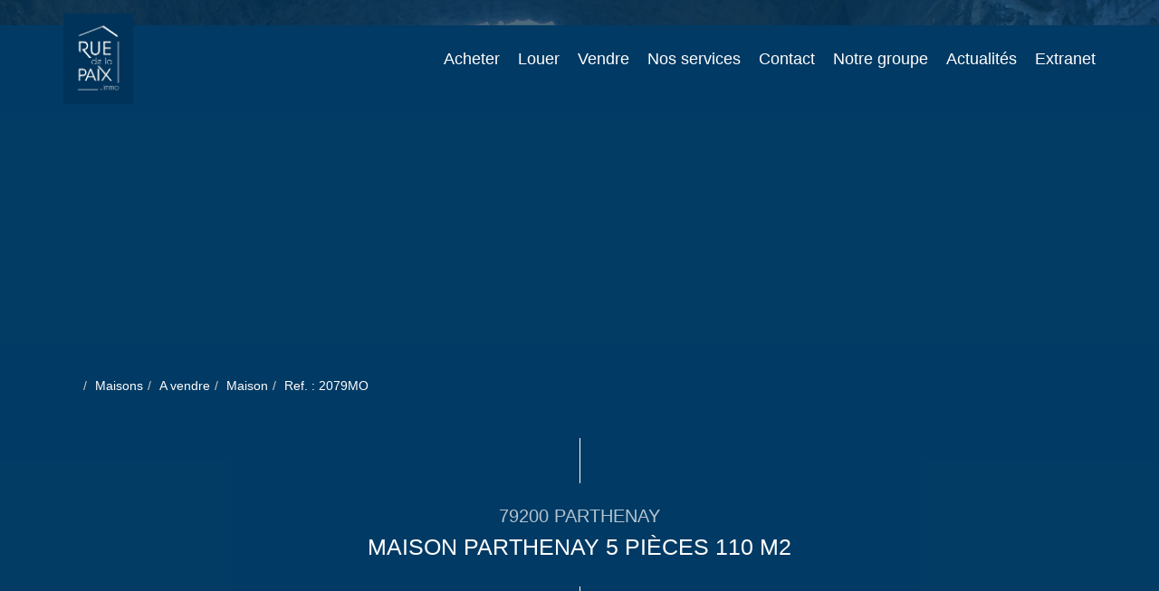

--- FILE ---
content_type: text/html; charset=UTF-8
request_url: https://www.ruedelapaiximmo.com/fiches/4-40-26_53022569/maison-parthenay-5-pieces-110-m2.html
body_size: 2337
content:
<!DOCTYPE html>
<html lang="en">
<head>
    <meta charset="utf-8">
    <meta name="viewport" content="width=device-width, initial-scale=1">
    <title></title>
    <style>
        body {
            font-family: "Arial";
        }
    </style>
    <script type="text/javascript">
    window.awsWafCookieDomainList = [];
    window.gokuProps = {
"key":"AQIDAHjcYu/GjX+QlghicBgQ/7bFaQZ+m5FKCMDnO+vTbNg96AGALgaDBpB9bgoaKKQwthAhAAAAfjB8BgkqhkiG9w0BBwagbzBtAgEAMGgGCSqGSIb3DQEHATAeBglghkgBZQMEAS4wEQQMggy91oWOrW5EQqGiAgEQgDtxeJN2Y3R8eIYg/xIeNsDM0TyjsEZcn8H1HPsW5RLzLRT4wsr2moTdwB8D3yXKh12VweAbIOnwUu7d9A==",
          "iv":"CgAFryIrAAAAAGSs",
          "context":"Cs2Njh7k8e51VHfw+qTcuTn0+mTaOr2GNCDbJzYTkcpCd4UbEeVCMuiUFUH5i8Wu/LU0349X41ZOSMwyfvOPPmaFcO3YKXBZSR2pdD+J1e7azwBib+R4gisZul5Hli4lvVvg5ceT7Cke4ugsMwHhCvYDdu7xtgLWU0BLfo5JBHSyTASO/3Fi+REzD78Zhx7PXvmcyv3dKZRmyumQgVuEDTXtwmMAxW6tqJhACQtuSwgms5ueWdfZFnuQTYke0JhW/m1SVvcWZuYoWRFhLDAkcrFuKtysZBxvbEE29ZSO7fV+7AVhXYcJxSYUfav/h+DmRMkMZrhQObqe2qosbqhUxdEpkR/BKHH+XuRSlDxGeaan3cNCdwvI5bwrSTxK7x8CM2gPmSB+5a/uPVu2F9ZoiJK08dFIkeGRt1wCOqFjErdcNUmCP+478Rl1wTc3QfvnaMpLHv8r46ouIdV1a6X2Ct2ZYqgowYwDAmnYvNEZXK3zgJ5/D4+0+XkE0DEgwoAxHPJ80wGZchDE7oQc6NMXj1HiJspkNm6DzW7BLPlKasv+k0AKSBfUn7Ey5QAcdHUfsSNLoSEY/omzquL4BbdtAnkiZNaNw8FDF0MC7Y9V8C6pMNiAkcUIicAr0jQY/hS2qtisSxBUb7RCfBkI+zcLcPGT+YM5TVXzweMifNOVY+epqgx1hFoN5Atao6fllNRhV3fdjRlrztgAXr5bu7AaYYZovHPI4KXoPitCTSo+l//bNowkk0n4k3KNm/YjKMeSZt1DlH2N9D26zXnwotsyZzbEIJbiAbtabWr1dq6JCpk="
};
    </script>
    <script src="https://7813e45193b3.47e58bb0.eu-west-3.token.awswaf.com/7813e45193b3/28fa1170bc90/1cc501575660/challenge.js"></script>
</head>
<body>
    <div id="challenge-container"></div>
    <script type="text/javascript">
        AwsWafIntegration.saveReferrer();
        AwsWafIntegration.checkForceRefresh().then((forceRefresh) => {
            if (forceRefresh) {
                AwsWafIntegration.forceRefreshToken().then(() => {
                    window.location.reload(true);
                });
            } else {
                AwsWafIntegration.getToken().then(() => {
                    window.location.reload(true);
                });
            }
        });
    </script>
    <noscript>
        <h1>JavaScript is disabled</h1>
        In order to continue, we need to verify that you're not a robot.
        This requires JavaScript. Enable JavaScript and then reload the page.
    </noscript>
</body>
</html>

--- FILE ---
content_type: text/html; charset=ISO-8859-1
request_url: https://www.ruedelapaiximmo.com/fiches/4-40-26_53022569/maison-parthenay-5-pieces-110-m2.html
body_size: 31424
content:
<!DOCTYPE html><html lang="fr" lang="fr">

<head>
        <base href="//www.ruedelapaiximmo.com/catalog/" ><meta charset="iso-8859-1"><meta name="description" content="Maison Parthenay 5 pièces 110 m2 - À vendre dans votre Agence RUE DE LA PAIX.IMMO ! À vendre sur Parthenay, cette jolie maison se situe dans un quartier calme proche des..."><meta name="robots" content="index, follow"><meta name="viewport" content="width=device-width, initial-scale=1"><meta name="format-detection" content="telephone=no"><meta property="og:site_name" content="RUE de la PAIX .immo"><meta property="og:type" content="company"><meta property="og:url" content="//www.ruedelapaiximmo.com/fiches/4-40-26_53022569/maison-parthenay-5-pieces-110-m2.html"><title>Maison Parthenay 5 pièces 110 m2</title><meta property="og:description" content="À vendre dans votre Agence RUE DE LA PAIX.IMMO !

À vendre sur Parthenay, cette jolie maison se situe dans un quartier calme proche des commodités (centre ville, écoles, commerces, garderie,...) elle offre une surface habitable de 110 m2 environ accompagnée d'un terrain de 428 m2 entièrement clos. 

Je vous propose de venir découvrir ce bien qui possède un accès de plain-pied. Au sous-sol, la maison dispose d'une cuisine d'été, une chambre de 15,10 m2, une salle d'eau et un WC pour profiter d'un logement indépendant si besoin. 

Au premier niveau se trouve une entrée, une belle pièce de vie de 31,56 m2 avec cheminée à foyer ouvert et un balcon, une cuisine aménagée et équipée de 11,50 m2, un couloir desservant 3 chambres (entre 9.65 et 13 m2) une salle de bains et un WC indépendant. 

Pour finir de vous séduire, la maison possède également un grand garage, un atelier et une cave. 

Une jolie terrasse sur l'avant de la maison ainsi qu'une seconde terrasse sur l'arrière accompagne ce bien pour profiter des beaux jours entourés de haies pour préserver votre intimité. 

Système de chauffage : chaudière au gaz de ville. 

Fenêtres : PVC double vitrage. 

Assainissement : tout à l'égout. 

Contactez votre agence RUE DE LA PAIX.IMMO PARTHENAY pour plus de renseignements sur ce bien à vendre. Votre agence vous accueille téléphoniquement du lundi au samedi de 8 heures à 19 heures non-stop. 

Ref : 2079MO

&quot;DPE nouvelle génération&quot;

Les informations sur les risques auxquels ce bien est exposé sont disponibles sur le site Géorisques : www.georisques.gouv.frNos honoraires"><meta property="og:image" content="https://www.ruedelapaiximmo.com/office16/ruedel_2104151041/catalog/images/pr_p/5/3/0/2/2/5/6/9/53022569a.jpg.mid.jpg"><meta name="og:image:secure_url" content="https://www.ruedelapaiximmo.com/office16/ruedel_2104151041/catalog/images/pr_p/5/3/0/2/2/5/6/9/53022569a.jpg.mid.jpg"><meta name="og:image:type" content="image/jpeg"><meta name="og:image:width" content="400"><meta name="og:image:height" content="300"><meta name="twitter:card" content="summary_large_image"><meta name="twitter:title" content="Maison Parthenay 5 pièces 110 m2"><meta name="twitter:description" content="À vendre dans votre Agence RUE DE LA PAIX.IMMO !

À vendre sur Parthenay, cette jolie maison se situe dans un quartier calme proche des commodités (centre ville, écoles, commerces,..."><meta name="twitter:image" content="https://www.ruedelapaiximmo.com/office16/ruedel_2104151041/catalog/images/pr_p/5/3/0/2/2/5/6/9/53022569a.jpg.mid.jpg?697e84b1746a5"><meta property="og:title" content="Maison Parthenay 5 pièces 110 m2 | RUE de la PAIX .immo"><link rel="canonical" href="https://www.ruedelapaiximmo.com/fiches/4-40-26_53022569/maison-parthenay-5-pieces-110-m2.html" />
<link rel="stylesheet" type="text/css" href="general2.css?1768838084" /><link rel="stylesheet" type="text/css" href="font/font-awesome/css/font-awesome.min.css" />    <link rel="icon" href="//www.ruedelapaiximmo.com/catalog/../office16/ruedel_2104151041/catalog/images/ff-06dd41bb789b3dd804da09bc63261fed-ff-LOGO-CARRE.jpg" />
    <link href="/templates/_share/web/public/build/app.008622e6.css" type="text/css" rel="stylesheet" ><link href="/templates/_share/modules/components/public/build/components.aa12dd4a.css" type="text/css" rel="stylesheet" ><link href="/templates/_share/modules/blocks/public/build/blocks.50e9e029.css" type="text/css" rel="stylesheet" ><link href="/templates/_share/modules/team/public/build/team.aaa792fe.css" type="text/css" rel="stylesheet" ><link href="/templates/_share/modules/tracking/public/build/tracking.31d6cfe0.css" type="text/css" rel="stylesheet" ><link href="/templates/_share/modules/debugkit/public/build/debugkit.9f0dc9ba.css" type="text/css" rel="stylesheet" ><link href="/templates/_share/modules/logo/public/build/logo.e1f34d6aa87762ddc1b5.css" type="text/css" rel="stylesheet" ><link href="/templates/_share/modules/outdated_browser/public/build/outdated_browser.84f124e7.css" type="text/css" rel="stylesheet" ><link href="/templates/_share/modules/legacy_cookie_consent/public/build/cookieConsentBlock.d4bbb5be.css" type="text/css" rel="stylesheet" ><link href="scripts/bxslider2/jquery.bxslider.css" type="text/css" rel="stylesheet" ><link href="scripts/jquery-ui-1.11.4/jquery-ui.min.css" type="text/css" rel="stylesheet" ><link href="css/bootstrap-select.min.css" type="text/css" rel="stylesheet" ><link href="scripts/jquery/css/blueimp-gallery.min.css" type="text/css" rel="stylesheet" ><link href="scripts/bootstrap-3.3.6/css/bootstrap.min.css" type="text/css" rel="stylesheet" ><link href="../templates/template_voltaire/catalog/css/home.css" type="text/css" rel="stylesheet" ><link href="../templates/template_voltaire/catalog/css/listing.css" type="text/css" rel="stylesheet" ><link href="../templates/template_voltaire/catalog/css/fiche.css" type="text/css" rel="stylesheet" ><link href="../templates/template_voltaire/catalog/css/company.css" type="text/css" rel="stylesheet" ><style>.alur_loyer {
    display: block;
}
.alur_loyer_price {
    position: relative;
}
.alur_loyer_text {
    display: inline-block;
    font-size: 75%;
    padding-left: .5rem;
    position: relative;
}
body:not(.page_products_info) .alur_loyer_text {
    display: block;
    font-size: 60%;
    line-height: 0;
    padding: 0;
}</style>
    <!-- Chrome, Firefox OS and Opera -->
    <meta name="theme-color" content="#023B64">
    <!-- Windows Phone -->
    <meta name="msapplication-navbutton-color" content="#023B64">
    <!-- iOS Safari -->
    <meta name="apple-mobile-web-app-capable" content="yes">
    <meta name="apple-mobile-web-app-status-bar-style" content="#023B64">
    
    <link href="https://fonts.googleapis.com/css?family=Montserrat:200,300,400,500,600,700|Montserrat:100,200,300,400,500,600,700,800&display=swap" rel="stylesheet" type="text/css"><link href="../templates/template_voltaire/catalog/css/style.css.php?1759767566" rel="stylesheet" type="text/css"><script>
window.dataLayer = window.dataLayer || [];
function gtag(){dataLayer.push(arguments);}
gtag('js', new Date());
</script>
<script src="https://www.googletagmanager.com/gtag/js?id=G-W1GWDJH37J" defer fetchpriority="low"></script>
<script>
gtag('config', 'G-W1GWDJH37J');
gtag('config', 'G-W1GWDJH37J', { 'anonymize_ip': true });
</script>    <script type="text/javascript" src="ajax.php?ajaxagent=js&amp;this_url=https%3A%2F%2Fwww.ruedelapaiximmo.com%2Ffiches%2F4-40-26_53022569%2Fmaison-parthenay-5-pieces-110-m2.html%3FcPath%3D4_40_26%26products_id%3D53022569" rel="nofollow"></script></head>

<body class="page_products_info">
        <div id="background">
        <div id="slider_background">
                            <div class="slider-item">
                    <img src="../office16/ruedel_2104151041/catalog/images/alley-6087560_1920.jpg" alt="RUE de la PAIX .immo">
                </div>
                            <div class="slider-item">
                    <img src="../office16/ruedel_2104151041/catalog/images/bruges-2586334_1920.jpg" alt="RUE de la PAIX .immo">
                </div>
                    </div>
    </div>
    <div id="header" >
        <div class="header-menu">
            <div class=container>
                <div class="row">
                    <div class="col-xs-12">
                                                <div class="container-menu">
                            <div class="menu-logo">
                                <a href="index.php" title="RUE de la PAIX .immo">
                                    <img class="logo" src="../office16/ruedel_2104151041/catalog/images/ff-2dfdb5dd39c31da469c48aeda962dd00-ff-LOGO-RECTANGULAIRE_page-0001-1.jpg" alt="RUE de la PAIX .immo">
                                </a>
                            </div>
                            <div class="menu-desktop hidden-xs">
                                
<div class="menu">
    <ul class="list-links">
                    <li><a href="../annonces/transaction/Vente.html">Acheter</a></li><li><a href="../annonces/transaction/Location.html">Louer</a></li><li><a href="../content/3/vendre.html">Vendre</a></li><li><a href="../content/1/nos-services.html">Nos services</a></li><li><a href="contact_us.php">Contact</a></li><li><a href="../content/2/notre-groupe.html">Notre groupe </a><ul><li><a href="agences.php">Nos agences</a></li></ul></li><li><a href="news.php">Actualités</a></li><li><a href="https://extranet2.ics.fr/V5/connexion-ruedelapaix.html" target="_blank">Extranet</a></li>                                                                            </ul>
</div>
                            </div>
                            <div class="burger-mobile hidden-sm hidden-md hidden-lg">
                                <div id="btn_menu_mobile">
                                    <span></span>
                                    <span></span>
                                    <span></span>
                                </div>
                            </div>
                        </div>
                    </div>
                </div>
            </div>
            <div id="menu_mobile" class="hidden-sm hidden-md hidden-lg" style="display:none">
                
<div class="menu">
    <ul class="list-links">
                    <li><a href="../annonces/transaction/Vente.html">Acheter</a></li><li><a href="../annonces/transaction/Location.html">Louer</a></li><li><a href="../content/3/vendre.html">Vendre</a></li><li><a href="../content/1/nos-services.html">Nos services</a></li><li><a href="contact_us.php">Contact</a></li><li><a href="../content/2/notre-groupe.html">Notre groupe </a><ul><li><a href="agences.php">Nos agences</a></li></ul></li><li><a href="news.php">Actualités</a></li><li><a href="https://extranet2.ics.fr/V5/connexion-ruedelapaix.html" target="_blank">Extranet</a></li>                                                                            </ul>
</div>
            </div>
        </div>
        <div class="header-title">
            <div class=container>
                <div class="row">
                    <div class="col-xs-12 col-sm-12 col-md-12 col-lg-12">
                                                                                                                                            </div>
                </div>
            </div>
        </div>

            </div>

    <div class="filter-bg">
                    <div class=container>
                <div class="row">
                                            <div class="col-xs-12">
                            <ol itemscope itemtype="https://schema.org/BreadcrumbList" class="breadcrumb"><li itemprop="itemListElement" itemscope itemtype="https://schema.org/ListItem"><a href="https://www.ruedelapaiximmo.com" itemprop="item" target="_parent"><i class="fa fa-home fa-2x"></i><meta itemprop="name" content="Accueil" /></a><meta itemprop="position" content="1" /></li><li itemprop="itemListElement" itemscope itemtype="https://schema.org/ListItem"><a href="https://www.ruedelapaiximmo.com/../type_bien/4/maisons.html" itemprop="item" target="_parent">Maisons<meta itemprop="name" content="Maisons" /></a><meta itemprop="position" content="2" /></li><li itemprop="itemListElement" itemscope itemtype="https://schema.org/ListItem"><a href="https://www.ruedelapaiximmo.com/../type_bien/4-40/a-vendre.html" itemprop="item" target="_parent">A vendre<meta itemprop="name" content="A vendre" /></a><meta itemprop="position" content="3" /></li><li itemprop="itemListElement" itemscope itemtype="https://schema.org/ListItem"><a href="https://www.ruedelapaiximmo.com/../type_bien/4-40-26/maison.html" itemprop="item" target="_parent">Maison<meta itemprop="name" content="Maison" /></a><meta itemprop="position" content="4" /></li><li itemprop="itemListElement" itemscope itemtype="https://schema.org/ListItem"><span itemprop="item">Ref. : 2079MO<meta itemprop="name" content="Ref. : 2079MO" /></span><meta itemprop="position" content="5" /></li></ol>                        </div>
                                        <div class="col-xs-12">
        
                        
<div class="title-product">
    <h1>
        <span>79200 PARTHENAY</span>
        Maison Parthenay 5 pièces 110 m2    </h1>
</div>

<div class="container-slider-product">
    <div class="controls-slider hidden-xs">
        <div class="btn-prev">
            <div class="arrow-left"></div>
        </div>
        <div class="btn-next">
            <div class="arrow-right"></div>
        </div>
    </div>
        <div id="slider_product">
                                <div class="item-slider">
                <a href="../office16/ruedel_2104151041/catalog/images/pr_p/5/3/0/2/2/5/6/9/53022569a.jpg" title="Maison Parthenay 5 pièces 110 m2 1/15">
                    <img src="../office16/ruedel_2104151041/catalog/images/pr_p/5/3/0/2/2/5/6/9/53022569a.jpg"  alt="Maison Parthenay 5 pièces 110 m2 1\/15" width="1440" height="1080" itemprop="image" title="Maison Parthenay 5 pièces 110 m2 1\/15">                </a>
            </div>
                                <div class="item-slider">
                <a href="../office16/ruedel_2104151041/catalog/images/pr_p/5/3/0/2/2/5/6/9/53022569b.jpg" title="Maison Parthenay 5 pièces 110 m2 2/15">
                    <img src="../office16/ruedel_2104151041/catalog/images/pr_p/5/3/0/2/2/5/6/9/53022569b.jpg"  alt="Maison Parthenay 5 pièces 110 m2 2\/15" width="1440" height="1080" itemprop="image" title="Maison Parthenay 5 pièces 110 m2 2\/15">                </a>
            </div>
                                <div class="item-slider">
                <a href="../office16/ruedel_2104151041/catalog/images/pr_p/5/3/0/2/2/5/6/9/53022569c.jpg" title="Maison Parthenay 5 pièces 110 m2 3/15">
                    <img src="../office16/ruedel_2104151041/catalog/images/pr_p/5/3/0/2/2/5/6/9/53022569c.jpg"  alt="Maison Parthenay 5 pièces 110 m2 3\/15" width="1440" height="1080" itemprop="image" title="Maison Parthenay 5 pièces 110 m2 3\/15">                </a>
            </div>
                                <div class="item-slider">
                <a href="../office16/ruedel_2104151041/catalog/images/pr_p/5/3/0/2/2/5/6/9/53022569d.jpg" title="Maison Parthenay 5 pièces 110 m2 4/15">
                    <img src="../office16/ruedel_2104151041/catalog/images/pr_p/5/3/0/2/2/5/6/9/53022569d.jpg"  alt="Maison Parthenay 5 pièces 110 m2 4\/15" width="1440" height="1080" itemprop="image" title="Maison Parthenay 5 pièces 110 m2 4\/15">                </a>
            </div>
                                <div class="item-slider">
                <a href="../office16/ruedel_2104151041/catalog/images/pr_p/5/3/0/2/2/5/6/9/53022569e.jpg" title="Maison Parthenay 5 pièces 110 m2 5/15">
                    <img src="../office16/ruedel_2104151041/catalog/images/pr_p/5/3/0/2/2/5/6/9/53022569e.jpg"  alt="Maison Parthenay 5 pièces 110 m2 5\/15" width="1440" height="1080" itemprop="image" title="Maison Parthenay 5 pièces 110 m2 5\/15">                </a>
            </div>
                                <div class="item-slider">
                <a href="../office16/ruedel_2104151041/catalog/images/pr_p/5/3/0/2/2/5/6/9/53022569f.jpg" title="Maison Parthenay 5 pièces 110 m2 6/15">
                    <img src="../office16/ruedel_2104151041/catalog/images/pr_p/5/3/0/2/2/5/6/9/53022569f.jpg"  alt="Maison Parthenay 5 pièces 110 m2 6\/15" width="1440" height="1080" itemprop="image" title="Maison Parthenay 5 pièces 110 m2 6\/15">                </a>
            </div>
                                <div class="item-slider">
                <a href="../office16/ruedel_2104151041/catalog/images/pr_p/5/3/0/2/2/5/6/9/53022569g.jpg" title="Maison Parthenay 5 pièces 110 m2 7/15">
                    <img src="../office16/ruedel_2104151041/catalog/images/pr_p/5/3/0/2/2/5/6/9/53022569g.jpg"  alt="Maison Parthenay 5 pièces 110 m2 7\/15" width="1440" height="1080" itemprop="image" title="Maison Parthenay 5 pièces 110 m2 7\/15">                </a>
            </div>
                                <div class="item-slider">
                <a href="../office16/ruedel_2104151041/catalog/images/pr_p/5/3/0/2/2/5/6/9/53022569h.jpg" title="Maison Parthenay 5 pièces 110 m2 8/15">
                    <img src="../office16/ruedel_2104151041/catalog/images/pr_p/5/3/0/2/2/5/6/9/53022569h.jpg"  alt="Maison Parthenay 5 pièces 110 m2 8\/15" width="1440" height="1080" itemprop="image" title="Maison Parthenay 5 pièces 110 m2 8\/15">                </a>
            </div>
                                <div class="item-slider">
                <a href="../office16/ruedel_2104151041/catalog/images/pr_p/5/3/0/2/2/5/6/9/53022569i.jpg" title="Maison Parthenay 5 pièces 110 m2 9/15">
                    <img src="../office16/ruedel_2104151041/catalog/images/pr_p/5/3/0/2/2/5/6/9/53022569i.jpg"  alt="Maison Parthenay 5 pièces 110 m2 9\/15" width="1440" height="1080" itemprop="image" title="Maison Parthenay 5 pièces 110 m2 9\/15">                </a>
            </div>
                                <div class="item-slider">
                <a href="../office16/ruedel_2104151041/catalog/images/pr_p/5/3/0/2/2/5/6/9/53022569j.jpg" title="Maison Parthenay 5 pièces 110 m2 10/15">
                    <img src="../office16/ruedel_2104151041/catalog/images/pr_p/5/3/0/2/2/5/6/9/53022569j.jpg"  alt="Maison Parthenay 5 pièces 110 m2 10\/15" width="1440" height="1080" itemprop="image" title="Maison Parthenay 5 pièces 110 m2 10\/15">                </a>
            </div>
                                <div class="item-slider">
                <a href="../office16/ruedel_2104151041/catalog/images/pr_p/5/3/0/2/2/5/6/9/53022569k.jpg" title="Maison Parthenay 5 pièces 110 m2 11/15">
                    <img src="../office16/ruedel_2104151041/catalog/images/pr_p/5/3/0/2/2/5/6/9/53022569k.jpg"  alt="Maison Parthenay 5 pièces 110 m2 11\/15" width="1440" height="1080" itemprop="image" title="Maison Parthenay 5 pièces 110 m2 11\/15">                </a>
            </div>
                                <div class="item-slider">
                <a href="../office16/ruedel_2104151041/catalog/images/pr_p/5/3/0/2/2/5/6/9/53022569l.jpg" title="Maison Parthenay 5 pièces 110 m2 12/15">
                    <img src="../office16/ruedel_2104151041/catalog/images/pr_p/5/3/0/2/2/5/6/9/53022569l.jpg"  alt="Maison Parthenay 5 pièces 110 m2 12\/15" width="1440" height="1080" itemprop="image" title="Maison Parthenay 5 pièces 110 m2 12\/15">                </a>
            </div>
                                <div class="item-slider">
                <a href="../office16/ruedel_2104151041/catalog/images/pr_p/5/3/0/2/2/5/6/9/53022569m.jpg" title="Maison Parthenay 5 pièces 110 m2 13/15">
                    <img src="../office16/ruedel_2104151041/catalog/images/pr_p/5/3/0/2/2/5/6/9/53022569m.jpg"  alt="Maison Parthenay 5 pièces 110 m2 13\/15" width="1440" height="1080" itemprop="image" title="Maison Parthenay 5 pièces 110 m2 13\/15">                </a>
            </div>
                                <div class="item-slider">
                <a href="../office16/ruedel_2104151041/catalog/images/pr_p/5/3/0/2/2/5/6/9/53022569n.jpg" title="Maison Parthenay 5 pièces 110 m2 14/15">
                    <img src="../office16/ruedel_2104151041/catalog/images/pr_p/5/3/0/2/2/5/6/9/53022569n.jpg"  alt="Maison Parthenay 5 pièces 110 m2 14\/15" width="1440" height="1080" itemprop="image" title="Maison Parthenay 5 pièces 110 m2 14\/15">                </a>
            </div>
                                <div class="item-slider">
                <a href="../office16/ruedel_2104151041/catalog/images/pr_p/5/3/0/2/2/5/6/9/53022569o.jpg" title="Maison Parthenay 5 pièces 110 m2 15/15">
                    <img src="../office16/ruedel_2104151041/catalog/images/pr_p/5/3/0/2/2/5/6/9/53022569o.jpg"  alt="Maison Parthenay 5 pièces 110 m2 15\/15" width="1440" height="1080" itemprop="image" title="Maison Parthenay 5 pièces 110 m2 15\/15">                </a>
            </div>
            </div>
</div>

<div class="container-vignettes-product">
    <div id="slider_product_vignettes">
                    <div class="item-slider" data-index="0">
                                <img src="../office16/ruedel_2104151041/catalog/images/pr_p/5/3/0/2/2/5/6/9/53022569a.jpg"  alt="Maison Parthenay 5 pièces 110 m2 1\/15" width="1440" height="1080" itemprop="image" title="Maison Parthenay 5 pièces 110 m2 1\/15">            </div>
                    <div class="item-slider" data-index="1">
                                <img src="../office16/ruedel_2104151041/catalog/images/pr_p/5/3/0/2/2/5/6/9/53022569b.jpg"  alt="Maison Parthenay 5 pièces 110 m2 2\/15" width="1440" height="1080" itemprop="image" title="Maison Parthenay 5 pièces 110 m2 2\/15">            </div>
                    <div class="item-slider" data-index="2">
                                <img src="../office16/ruedel_2104151041/catalog/images/pr_p/5/3/0/2/2/5/6/9/53022569c.jpg"  alt="Maison Parthenay 5 pièces 110 m2 3\/15" width="1440" height="1080" itemprop="image" title="Maison Parthenay 5 pièces 110 m2 3\/15">            </div>
                    <div class="item-slider" data-index="3">
                                <img src="../office16/ruedel_2104151041/catalog/images/pr_p/5/3/0/2/2/5/6/9/53022569d.jpg"  alt="Maison Parthenay 5 pièces 110 m2 4\/15" width="1440" height="1080" itemprop="image" title="Maison Parthenay 5 pièces 110 m2 4\/15">            </div>
                    <div class="item-slider" data-index="4">
                                <img src="../office16/ruedel_2104151041/catalog/images/pr_p/5/3/0/2/2/5/6/9/53022569e.jpg"  alt="Maison Parthenay 5 pièces 110 m2 5\/15" width="1440" height="1080" itemprop="image" title="Maison Parthenay 5 pièces 110 m2 5\/15">            </div>
                    <div class="item-slider" data-index="5">
                                <img src="../office16/ruedel_2104151041/catalog/images/pr_p/5/3/0/2/2/5/6/9/53022569f.jpg"  alt="Maison Parthenay 5 pièces 110 m2 6\/15" width="1440" height="1080" itemprop="image" title="Maison Parthenay 5 pièces 110 m2 6\/15">            </div>
                    <div class="item-slider" data-index="6">
                                <img src="../office16/ruedel_2104151041/catalog/images/pr_p/5/3/0/2/2/5/6/9/53022569g.jpg"  alt="Maison Parthenay 5 pièces 110 m2 7\/15" width="1440" height="1080" itemprop="image" title="Maison Parthenay 5 pièces 110 m2 7\/15">            </div>
                    <div class="item-slider" data-index="7">
                                <img src="../office16/ruedel_2104151041/catalog/images/pr_p/5/3/0/2/2/5/6/9/53022569h.jpg"  alt="Maison Parthenay 5 pièces 110 m2 8\/15" width="1440" height="1080" itemprop="image" title="Maison Parthenay 5 pièces 110 m2 8\/15">            </div>
                    <div class="item-slider" data-index="8">
                                <img src="../office16/ruedel_2104151041/catalog/images/pr_p/5/3/0/2/2/5/6/9/53022569i.jpg"  alt="Maison Parthenay 5 pièces 110 m2 9\/15" width="1440" height="1080" itemprop="image" title="Maison Parthenay 5 pièces 110 m2 9\/15">            </div>
                    <div class="item-slider" data-index="9">
                                <img src="../office16/ruedel_2104151041/catalog/images/pr_p/5/3/0/2/2/5/6/9/53022569j.jpg"  alt="Maison Parthenay 5 pièces 110 m2 10\/15" width="1440" height="1080" itemprop="image" title="Maison Parthenay 5 pièces 110 m2 10\/15">            </div>
                    <div class="item-slider" data-index="10">
                                <img src="../office16/ruedel_2104151041/catalog/images/pr_p/5/3/0/2/2/5/6/9/53022569k.jpg"  alt="Maison Parthenay 5 pièces 110 m2 11\/15" width="1440" height="1080" itemprop="image" title="Maison Parthenay 5 pièces 110 m2 11\/15">            </div>
                    <div class="item-slider" data-index="11">
                                <img src="../office16/ruedel_2104151041/catalog/images/pr_p/5/3/0/2/2/5/6/9/53022569l.jpg"  alt="Maison Parthenay 5 pièces 110 m2 12\/15" width="1440" height="1080" itemprop="image" title="Maison Parthenay 5 pièces 110 m2 12\/15">            </div>
                    <div class="item-slider" data-index="12">
                                <img src="../office16/ruedel_2104151041/catalog/images/pr_p/5/3/0/2/2/5/6/9/53022569m.jpg"  alt="Maison Parthenay 5 pièces 110 m2 13\/15" width="1440" height="1080" itemprop="image" title="Maison Parthenay 5 pièces 110 m2 13\/15">            </div>
                    <div class="item-slider" data-index="13">
                                <img src="../office16/ruedel_2104151041/catalog/images/pr_p/5/3/0/2/2/5/6/9/53022569n.jpg"  alt="Maison Parthenay 5 pièces 110 m2 14\/15" width="1440" height="1080" itemprop="image" title="Maison Parthenay 5 pièces 110 m2 14\/15">            </div>
                    <div class="item-slider" data-index="14">
                                <img src="../office16/ruedel_2104151041/catalog/images/pr_p/5/3/0/2/2/5/6/9/53022569o.jpg"  alt="Maison Parthenay 5 pièces 110 m2 15\/15" width="1440" height="1080" itemprop="image" title="Maison Parthenay 5 pièces 110 m2 15\/15">            </div>
            </div>
</div>


<div class="infos-product">
    <div class="col-xs-12 col-sm-6">
        <div class="row">
            <div class="price-product">
                vendu            </div>
                        <div class="description-product">
                À vendre dans votre Agence RUE DE LA PAIX.IMMO !<br />
<br />
À vendre sur Parthenay, cette jolie maison se situe dans un quartier calme proche des commodités (centre ville, écoles, commerces, garderie,...) elle offre une surface habitable de 110 m2 environ accompagnée d'un terrain de 428 m2 entièrement clos. <br />
<br />
Je vous propose de venir découvrir ce bien qui possède un accès de plain-pied. Au sous-sol, la maison dispose d'une cuisine d'été, une chambre de 15,10 m2, une salle d'eau et un WC pour profiter d'un logement indépendant si besoin. <br />
<br />
Au premier niveau se trouve une entrée, une belle pièce de vie de 31,56 m2 avec cheminée à foyer ouvert et un balcon, une cuisine aménagée et équipée de 11,50 m2, un couloir desservant 3 chambres (entre 9.65 et 13 m2) une salle de bains et un WC indépendant. <br />
<br />
Pour finir de vous séduire, la maison possède également un grand garage, un atelier et une cave. <br />
<br />
Une jolie terrasse sur l'avant de la maison ainsi qu'une seconde terrasse sur l'arrière accompagne ce bien pour profiter des beaux jours entourés de haies pour préserver votre intimité. <br />
<br />
Système de chauffage : chaudière au gaz de ville. <br />
<br />
Fenêtres : PVC double vitrage. <br />
<br />
Assainissement : tout à l'égout. <br />
<br />
Contactez votre agence RUE DE LA PAIX.IMMO PARTHENAY pour plus de renseignements sur ce bien à vendre. Votre agence vous accueille téléphoniquement du lundi au samedi de 8 heures à 19 heures non-stop. <br />
<br />
Ref : 2079MO<br />
<br />
"DPE nouvelle génération"<br />
<br />
Les informations sur les risques auxquels ce bien est exposé sont disponibles sur le site Géorisques : www.georisques.gouv.fr<div class="mentions_bareme_product"><a class="btn btn-primary" target="_blank" title="Nos honoraires" href="../segments/immo/catalog/images/manufacturers_bareme/303002.pdf">Nos honoraires</a></div>            </div>

            <ul class="list-share-product">
                <li>
                    Partager&nbsp;:
                </li>
                <li>
                    <a href="#" onclick="open_modal_iframe_global('/catalog/tell_a_friend.php?products_id=53022569&view=popup','Avertir un ami');return false;"
                        data-toggle="tooltip" title="Avertir un ami">
                        <i class="fa fa-user" aria-hidden="true"></i>
                    </a>
                </li>
                <li>
                    <a href="//www.facebook.com/share.php?u=https://www.ruedelapaiximmo.com/fiches/4-40-26_53022569/maison-parthenay-5-pieces-110-m2.html?cPath=4_40_26&products_id=53022569"
                        target="_blank" rel="noopener nofollow" data-toggle="tooltip"
                        title="Partagez sur Facebook">
                        <i class="fa fa-facebook" aria-hidden="true"></i>
                    </a>
                </li>
                <li>
                    <a href="//twitter.com/home?status=https://www.ruedelapaiximmo.com/fiches/4-40-26_53022569/maison-parthenay-5-pieces-110-m2.html?cPath=4_40_26&products_id=53022569"
                        target="_blank" rel="noopener nofollow" data-toggle="tooltip" title="Partager sur Twitter">
                        <i class="fa fa-twitter" aria-hidden="true"></i>
                    </a>
                </li>
                <li>
                    <a href="//www.linkedin.com/shareArticle?mini=true&url=https://www.ruedelapaiximmo.com/fiches/4-40-26_53022569/maison-parthenay-5-pieces-110-m2.html?cPath=4_40_26&products_id=53022569"
                        target="_blank" rel="noopener nofollow" data-toggle="tooltip" title="Partager sur Linkedin">
                        <i class="fa fa-linkedin" aria-hidden="true"></i>
                    </a>
                </li>
            </ul>
            <div class="product-tools">
                <ul>
                    <li>
                        <div id="conteneur_buy_now_53022569" class="conteneur_buy_now conteneur_buy_now2 "><a href="#" class="btn_buy_now tooltip_btn tool_links" data-toggle="tooltip" data-placement="top" data-productId="53022569"aria-label="Ajouter ce bien &agrave; votre s&eacute;lection" title="Ajouter ce bien &agrave; votre s&eacute;lection" onclick="javascript:add_to_selection(53022569);return false;"><span class="icon_tool hidden d-none" aria-hidden="true"><i class="fa fa-heart fa-lg"></i></span><span class="text_tool"><i class="fa fa-heart-o" aria-hidden="true"></i></span></a></div>                    </li>
                                        <li>
                        <a href="/catalog/products_print.php?products_id=53022569"
                            data-toggle="tooltip" title="Imprimer la fiche"
                            target="_blank" rel="noopener nofollow">
                            <i class="fa fa-print" aria-hidden="true"></i>
                        </a>
                    </li>
                </ul>
            </div>
            <div class="links-product">
                                                <div class="link-honoraires">
                    <a href="../segments/immo/catalog/images/manufacturers_bareme/303002.pdf" class="btn btn-primary" target="_blank"
                        rel="noopener nofollow" title="Nos honoraires">
                        Nos honoraires                    </a>
                </div>
                            </div>
        </div>
    </div>
    <div class="col-xs-12 col-sm-6">
        <div class="row">
            <ul class="list-caracts">
                                    <li>
                        <div class="picto">
                            <svg xmlns="http://www.w3.org/2000/svg" width="47.727" height="47.728" viewBox="0 0 47.727 47.728"><defs><style>.a{fill:#fff;}</style></defs><path class="a" d="M45.348,27.841H42.962V19.886a3.982,3.982,0,0,0-3.977-3.977H26.258a3.982,3.982,0,0,0-3.977,3.977v7.954H19.894a2.389,2.389,0,0,0-2.386,2.386v7.954a3.971,3.971,0,0,0,3.725,3.952l-1.144,4H12.655a3.984,3.984,0,0,0-3.9-3.182H7.167V6.332a4.742,4.742,0,0,1,9.437-.67l.014.1a2.372,2.372,0,0,0-1.435,2.594L15.4,9.637l-2.127,3.653a1.592,1.592,0,0,0,1.368,2.392,1.615,1.615,0,0,0,.272-.023l7.631-1.29a1.591,1.591,0,0,0,.77-2.776L20.106,8.842l-.217-1.284a2.381,2.381,0,0,0-1.676-1.881l-.034-.24a6.333,6.333,0,0,0-12.6.9V42.954H3.985v-.8a.8.8,0,1,0-1.591,0v1.132a3.98,3.98,0,0,0-2.386,3.64.8.8,0,0,0,.8.8H46.939a.8.8,0,0,0,0-1.591H45.153l-1.144-4a3.971,3.971,0,0,0,3.725-3.952V30.227A2.389,2.389,0,0,0,45.348,27.841ZM22.28,12.8l-7.631,1.29,2.084-3.579,2.4-.406,3.15,2.694ZM18.453,8.607l-1.569.265-.133-.784a.8.8,0,0,1,.652-.917.816.816,0,0,1,.133-.011.8.8,0,0,1,.784.663Zm7.8,8.893H38.984a2.389,2.389,0,0,1,2.386,2.386v8.1a2.382,2.382,0,0,0-1.591,2.24v1.611a3.938,3.938,0,0,0-2.386-.816H34.541L36.365,29.2a.8.8,0,0,0-1.125-1.125L33.417,29.9V26.25a.8.8,0,0,0-1.591,0V29.9L30,28.074A.8.8,0,0,0,28.877,29.2L30.7,31.023H27.848a3.938,3.938,0,0,0-2.386.816V30.227a2.382,2.382,0,0,0-1.591-2.24v-8.1A2.389,2.389,0,0,1,26.258,17.5ZM37.394,32.613A2.389,2.389,0,0,1,39.78,35v.8H25.462V35a2.389,2.389,0,0,1,2.386-2.386Zm1.13,9.546L40.8,46.136H24.446l2.273-3.977Zm1.257-1.591H25.462V37.386H39.78ZM19.1,38.182V30.227a.8.8,0,0,1,.8-.8h3.182a.8.8,0,0,1,.8.8v10.34H21.485A2.389,2.389,0,0,1,19.1,38.182ZM1.735,46.136a2.39,2.39,0,0,1,2.25-1.591H8.758a2.39,2.39,0,0,1,2.25,1.591Zm20.009,0,1.136-3.977h2.007l-2.273,3.977Zm20.884,0-2.273-3.977h2.007L43.5,46.136Zm3.516-7.954a2.389,2.389,0,0,1-2.386,2.386H41.371V30.227a.8.8,0,0,1,.8-.8h3.182a.8.8,0,0,1,.8.8Zm0,0" transform="translate(-0.008 0.001)"/></svg>                        </div>
                        <div class="value">
                            5 pi&egrave;ce(s)                        </div>
                    </li>
                                                    <li>
                        <div class="picto">
                            <svg xmlns="http://www.w3.org/2000/svg" width="47.73" height="47.73" viewBox="0 0 47.73 47.73"><defs><style>.a{fill:#fff;}</style></defs><path class="a" d="M46.881,47.73H.849A.849.849,0,0,1,0,46.881V.849A.849.849,0,0,1,.849,0H46.881a.849.849,0,0,1,.849.849V46.881A.849.849,0,0,1,46.881,47.73Zm-11.194-1.7H46.033V35.687l-9.6,9.6,0,0,0,0Zm-13.212,0H33.287l1.345-1.345-5.406-5.406Zm-12.335,0h9.934L34.83,31.277,29.863,26.31,14.2,41.978h0Zm-8.443,0H7.74l4.655-4.655L7.18,36.162,1.7,41.644Zm28.729-7.951,5.406,5.406,10.2-10.2V22.475l-9.4,9.4h0ZM8.38,34.962,13.6,40.177l26.03-26.03L34.41,8.931l-10.2,10.205,0,0ZM1.7,27.842v11.4L6.571,34.37l.008-.008.008-.008L22.4,18.538,16.82,12.957ZM31.063,25.11l4.967,4.967L46.008,20.1l.025-.024V10.14ZM1.7,13.99V25.46l6.721-6.616-5.76-5.76Zm2.2-2.07,5.733,5.733,16.153-15.9H14.688Zm14.135-.154L23.6,17.338,39.243,1.7H28.259ZM35.61,7.731l5.215,5.215,5.207-5.207V1.7H41.644ZM1.7,1.7v9.961l.317-.3c.018-.022.037-.042.057-.063a.843.843,0,0,1,.1-.088L12.272,1.7Z"/></svg>                        </div>
                        <div class="value">110 m&sup2;</div>
                    </li>
                                                                            <li>
                            <div class="picto">
                                <svg xmlns="http://www.w3.org/2000/svg" width="43.11" height="48" viewBox="0 0 43.11 48"><defs><style>.a{fill:#fff;}</style></defs><g transform="translate(-0.045)"><path class="a" d="M42.341,21.148a.813.813,0,0,0,.813-.813V.813A.813.813,0,0,0,42.341,0c-3.52,0-8.947,2.795-8.947,6.507v.813H16.313a4.072,4.072,0,0,0-4.067,4.067v3.876a4.873,4.873,0,0,0-1.557,2.759,10.574,10.574,0,0,0-8.983,9.772,2.434,2.434,0,0,0,.779,4.741h24.4a2.434,2.434,0,0,0,.779-4.741,10.574,10.574,0,0,0-8.983-9.772,4.873,4.873,0,0,0-1.557-2.759V12.2H33.394v2.44C33.394,18.353,38.822,21.148,42.341,21.148ZM35.021,6.507c0-2.359,3.751-4.453,6.507-4.823v17.78c-2.756-.37-6.507-2.464-6.507-4.823ZM16.979,17.895H12.392c.275-.826.894-1.627,1.48-1.627H15.5C16.087,16.268,16.7,17.069,16.979,17.895Zm9.907,13.014H2.485a.813.813,0,0,1,0-1.627h24.4a.813.813,0,0,1,0,1.627Zm-.85-3.254H3.335a8.96,8.96,0,0,1,8.911-8.134h4.88A8.96,8.96,0,0,1,26.037,27.656ZM16.313,10.574a.813.813,0,0,0-.813.813v3.254H13.872V11.388a2.44,2.44,0,0,1,2.44-2.44H33.394v1.627Zm0,0" transform="translate(0)"/><path class="a" d="M25.67,336.813a.813.813,0,1,0-1.627,0v.813a.813.813,0,0,0,1.627,0Zm0,0" transform="translate(-21.558 -301.837)"/><path class="a" d="M57.67,336.813a.813.813,0,1,0-1.627,0v4.88a.813.813,0,1,0,1.627,0Zm0,0" transform="translate(-50.305 -301.837)"/><path class="a" d="M89.67,336.813a.813.813,0,1,0-1.627,0v.813a.813.813,0,0,0,1.627,0Zm0,0" transform="translate(-79.051 -301.837)"/><path class="a" d="M121.67,336.813a.813.813,0,1,0-1.627,0v4.88a.813.813,0,1,0,1.627,0Zm0,0" transform="translate(-107.797 -301.837)"/><path class="a" d="M153.67,336.813a.813.813,0,1,0-1.627,0v.813a.813.813,0,0,0,1.627,0Zm0,0" transform="translate(-136.544 -301.837)"/><path class="a" d="M185.67,336.813a.813.813,0,1,0-1.627,0v4.88a.813.813,0,1,0,1.627,0Zm0,0" transform="translate(-165.29 -301.837)"/><path class="a" d="M217.67,336.813a.813.813,0,1,0-1.627,0v.813a.813.813,0,0,0,1.627,0Zm0,0" transform="translate(-194.037 -301.837)"/><path class="a" d="M56.856,416a.813.813,0,0,0-.813.813v2.44a.813.813,0,0,0,1.627,0v-2.44A.813.813,0,0,0,56.856,416Zm0,0" transform="translate(-50.305 -373.703)"/><path class="a" d="M120.856,416a.813.813,0,0,0-.813.813v2.44a.813.813,0,0,0,1.627,0v-2.44A.813.813,0,0,0,120.856,416Zm0,0" transform="translate(-107.797 -373.703)"/><path class="a" d="M184.856,416a.813.813,0,0,0-.813.813v2.44a.813.813,0,0,0,1.627,0v-2.44A.813.813,0,0,0,184.856,416Zm0,0" transform="translate(-165.29 -373.703)"/><path class="a" d="M248.856,416a.813.813,0,0,0-.813.813v2.44a.813.813,0,0,0,1.627,0v-2.44A.813.813,0,0,0,248.856,416Zm0,0" transform="translate(-222.783 -373.703)"/><path class="a" d="M249.67,336.813a.813.813,0,1,0-1.627,0v4.88a.813.813,0,1,0,1.627,0Zm0,0" transform="translate(-222.783 -301.837)"/><path class="a" d="M25.67,376.813a.813.813,0,0,0-1.627,0v4.88a.813.813,0,1,0,1.627,0Zm0,0" transform="translate(-21.558 -337.77)"/><path class="a" d="M89.67,376.813a.813.813,0,0,0-1.627,0v4.88a.813.813,0,1,0,1.627,0Zm0,0" transform="translate(-79.051 -337.77)"/><path class="a" d="M153.67,376.813a.813.813,0,0,0-1.627,0v4.88a.813.813,0,1,0,1.627,0Zm0,0" transform="translate(-136.544 -337.77)"/><path class="a" d="M217.67,376.813a.813.813,0,0,0-1.627,0v4.88a.813.813,0,1,0,1.627,0Zm0,0" transform="translate(-194.037 -337.77)"/><path class="a" d="M25.163,456.05a.843.843,0,0,0-.472-.04,1.089,1.089,0,0,0-.146.04,1.606,1.606,0,0,0-.147.081,1.358,1.358,0,0,0-.121.1.938.938,0,0,0-.171.268.684.684,0,0,0-.065.31A.813.813,0,1,0,25.6,456.5a.84.84,0,0,0-.171-.269A1.236,1.236,0,0,0,25.163,456.05Zm0,0" transform="translate(-21.556 -409.631)"/><path class="a" d="M88.279,456.325a.84.84,0,0,0-.171.268.8.8,0,0,0,.171.886.84.84,0,0,0,.268.171.805.805,0,0,0,1.057-1.057.938.938,0,0,0-.171-.268A.851.851,0,0,0,88.279,456.325Zm0,0" transform="translate(-79.051 -409.726)"/><path class="a" d="M153.3,456.142a.875.875,0,0,0-.138-.081.942.942,0,0,0-.155-.04.818.818,0,0,0-.463.04,1.225,1.225,0,0,0-.268.18.84.84,0,0,0-.171.268.8.8,0,0,0,.171.886.937.937,0,0,0,.268.171.805.805,0,0,0,1.057-1.057.938.938,0,0,0-.171-.268A.832.832,0,0,0,153.3,456.142Zm0,0" transform="translate(-136.543 -409.64)"/><path class="a" d="M216.277,456.325a.84.84,0,0,0-.171.268.68.68,0,0,0-.065.309.806.806,0,0,0,.236.577.938.938,0,0,0,.268.171.805.805,0,0,0,1.122-.748.691.691,0,0,0-.065-.309.938.938,0,0,0-.171-.268A.851.851,0,0,0,216.277,456.325Zm0,0" transform="translate(-194.035 -409.726)"/></g></svg>                            </div>
                            <div class="value">1 salle(s) de bains</div>
                        </li>
                                                                        <li>
                        <div class="picto">
                            <svg xmlns="http://www.w3.org/2000/svg" width="56.507" height="48" viewBox="0 0 56.507 48"><defs><style>.a{fill:#fff;}</style></defs><g transform="translate(0 -38.441)"><path class="a" d="M52.354,205.824V196.5a3.648,3.648,0,0,0-3.644-3.644H16.3a.83.83,0,1,0,0,1.66H48.711a1.986,1.986,0,0,1,1.984,1.984v9.294H46.969v-1.9a3.623,3.623,0,0,0-3.619-3.619H34.616A3.623,3.623,0,0,0,31,203.893v1.9H25.51v-1.9a3.623,3.623,0,0,0-3.619-3.619H13.158a3.623,3.623,0,0,0-3.619,3.619v1.9H5.813V196.5A1.986,1.986,0,0,1,7.8,194.517h5.18a.83.83,0,1,0,0-1.66H7.8A3.648,3.648,0,0,0,4.153,196.5v9.323A4.675,4.675,0,0,0,0,210.463V222.94a.83.83,0,0,0,.83.83H12.977a.83.83,0,1,0,0-1.66H1.66v-8.652h42.4a.83.83,0,0,0,0-1.66H1.66v-1.336a3.012,3.012,0,0,1,3.008-3.008H51.839a3.012,3.012,0,0,1,3.009,3.008V211.8H47.383a.83.83,0,1,0,0,1.66h7.465v8.652H16.3a.83.83,0,1,0,0,1.66H55.677a.83.83,0,0,0,.83-.83V210.463A4.675,4.675,0,0,0,52.354,205.824Zm-19.7-1.93a1.962,1.962,0,0,1,1.959-1.96h8.733a1.962,1.962,0,0,1,1.96,1.96v1.9H32.657Zm-21.459,0a1.962,1.962,0,0,1,1.96-1.96h8.733a1.962,1.962,0,0,1,1.959,1.96v1.9H11.2Z" transform="translate(0 -137.329)"/><path class="a" d="M188.791,116.38h4.444a.83.83,0,0,0,0-1.66h-2.558l3.17-3.458a.837.837,0,0,0-.612-1.391h-4.027a.83.83,0,0,0,0,1.66h2.14l-3.17,3.458A.837.837,0,0,0,188.791,116.38Z" transform="translate(-167.168 -63.526)"/><path class="a" d="M275.917,47.915h7.162a.83.83,0,0,0,0-1.66H277.8l5.887-6.424a.837.837,0,0,0-.612-1.391h-6.743a.83.83,0,0,0,0,1.66h4.856l-5.887,6.424A.837.837,0,0,0,275.917,47.915Z" transform="translate(-244.653)"/></g></svg>                        </div>
                        <div class="value">4 chambre(s)</div>
                    </li>
                                                    <li>
                        <div class="picto">
                            <?xml version="1.0" encoding="iso-8859-1"?>
<!-- Generator: Adobe Illustrator 19.0.0, SVG Export Plug-In . SVG Version: 6.00 Build 0)  -->
<svg version="1.1" id="Layer_1" xmlns="http://www.w3.org/2000/svg" xmlns:xlink="http://www.w3.org/1999/xlink" x="0px" y="0px"
	 viewBox="0 0 512.001 512.001" style="enable-background:new 0 0 512.001 512.001;" xml:space="preserve">
<g>
	<g>
		<path d="M503.324,441.029H394.101v-51.792c23.851-3.208,44.99-18.104,57.282-40.687c16.331-3.733,31.167-13.188,42.142-26.947
			c11.914-14.937,18.476-34.027,18.476-53.754c0-30.009-15.366-57.784-39.543-72.211c-2.519-50.043-41.096-89.945-88.079-89.945
			c-14.789,0-29.422,4.025-42.316,11.64c-4.012,2.369-5.344,7.541-2.975,11.552c2.37,4.013,7.543,5.344,11.553,2.975
			c10.298-6.082,21.964-9.296,33.738-9.296c39.263,0,71.265,35.053,71.339,78.139c0.006,3.175,1.793,6.078,4.626,7.512
			c21.132,10.695,34.785,34.102,34.785,59.633c0,32.222-21.821,60.12-50.759,64.893c-2.71,0.448-5.032,2.185-6.225,4.66
			c-9.05,18.768-25.402,31.455-44.044,34.758v-74.645l41.516-38.177c3.429-3.154,3.653-8.49,0.499-11.919
			c-3.155-3.429-8.49-3.654-11.919-0.499l-30.096,27.675v-56.312c0-4.659-3.777-8.436-8.436-8.436s-8.436,3.777-8.436,8.436v102.1
			l-30.096-27.675c-3.429-3.155-8.766-2.93-11.919,0.499c-3.154,3.429-2.93,8.765,0.499,11.919l41.517,38.177v29.252
			c-19.892-2.563-37.435-15.725-46.848-35.641c-1.125-2.381-3.298-4.1-5.873-4.646c-27.992-5.947-48.308-33.038-48.308-64.419
			c0-24.744,12.478-47.139,32.564-58.442c2.688-1.513,4.336-4.372,4.298-7.455c-0.002-0.234-0.01-0.466-0.018-0.697
			c-0.005-0.134-0.01-0.267-0.01-0.4c0-17.573,5.186-34.177,14.997-48.015c2.695-3.801,1.798-9.067-2.002-11.76
			c-3.801-2.696-9.067-1.797-11.76,2.002c-11.177,15.764-17.381,34.439-18.045,54.212c-22.878,14.919-36.894,41.492-36.894,70.556
			c0,37.804,24,70.734,57.638,79.942c12.661,23.845,35.055,39.276,60.263,41.746v51.492h-5.343
			c-1.243-22.077-16.334-41.283-37.349-47.768c-6.594-14.029-19.402-24.201-34.463-27.499
			c-4.938-22.445-25.143-39.182-48.688-39.182c-18.156,0-34.619,9.758-43.395,25.29c-17.283,0.657-32.822,9.89-41.748,24.194
			c-5.563-15.304-19.813-26.447-36.497-27.645V326.24c22.773-3.166,42.938-17.41,54.72-38.958
			c15.651-3.616,29.865-12.696,40.388-25.888c11.458-14.363,17.768-32.72,17.768-51.688c0-28.788-14.709-55.441-37.868-69.344
			c-2.513-48.011-39.564-86.261-84.678-86.261c-17.305,0-33.95,5.581-48.137,16.142c-3.736,2.781-4.511,8.067-1.73,11.804
			c2.781,3.736,8.066,4.511,11.804,1.73c11.252-8.378,24.414-12.805,38.063-12.805c37.391,0,67.869,33.398,67.94,74.45
			c0.006,3.175,1.793,6.078,4.626,7.512c20.112,10.179,33.106,32.464,33.106,56.772c0,30.675-20.762,57.232-48.295,61.773
			c-2.709,0.448-5.032,2.185-6.225,4.66c-8.545,17.72-23.924,29.748-41.484,33.008v-70.88l39.632-36.443
			c3.429-3.154,3.652-8.49,0.499-11.919c-3.153-3.43-8.49-3.654-11.919-0.499l-28.212,25.942v-53.094
			c0-4.659-3.777-8.436-8.436-8.436s-8.436,3.777-8.436,8.436v96.931l-28.211-25.942c-3.43-3.155-8.766-2.93-11.919,0.499
			c-3.154,3.429-2.93,8.766,0.499,11.919l39.63,36.443v27.438c-18.756-2.566-35.272-15.047-44.167-33.865
			c-1.125-2.381-3.298-4.1-5.873-4.646c-26.633-5.661-45.964-31.45-45.964-61.325c0-23.561,11.875-44.881,30.992-55.639
			c2.686-1.512,4.334-4.366,4.298-7.448c-0.002-0.228-0.009-0.456-0.017-0.683c-0.003-0.123-0.009-0.245-0.009-0.37
			c0-10.434,1.923-20.524,5.715-29.989c1.128-2.812,2.427-5.574,3.864-8.212c2.228-4.092,0.718-9.214-3.374-11.442
			c-4.092-2.23-9.215-0.719-11.442,3.373c-1.751,3.216-3.335,6.582-4.707,10.006c-4.156,10.371-6.459,21.339-6.862,32.655
			C13.417,156.324,0,181.824,0,209.706c0,36.297,23.018,67.926,55.296,76.84c12.138,22.755,33.507,37.519,57.579,39.99v24.129
			c-9.232,3.226-17.133,9.604-22.216,18.171c-20.486,1.165-37.039,16.295-40.247,36.249c-15.109,6.71-26.342,20.018-30.478,35.942
			H8.436c-4.659,0-8.436,3.777-8.436,8.436s3.777,8.436,8.436,8.436h18.48H217.35h145.845h140.129c4.659,0,8.436-3.777,8.436-8.436
			S507.982,441.029,503.324,441.029z M37.627,441.029c4.024-10.255,12.489-18.424,23.273-21.917
			c3.393-1.099,5.728-4.212,5.833-7.776c0.425-14.411,12.054-25.7,26.475-25.7c0.578,0,1.21,0.027,1.987,0.084
			c3.614,0.261,6.995-1.803,8.398-5.145c3.932-9.354,13.027-15.399,23.171-15.399c13.026,0,24.022,10.162,25.034,23.135
			c0.324,4.141,3.613,7.431,7.755,7.755c2.3,0.179,4.524,0.684,6.63,1.454c0.009,0.003,0.017,0.008,0.026,0.011
			c0.391,0.144,0.776,0.299,1.158,0.461c0.082,0.035,0.165,0.07,0.247,0.106c0.357,0.155,0.71,0.318,1.057,0.489
			c0.118,0.059,0.234,0.12,0.351,0.18c0.481,0.246,0.952,0.508,1.414,0.783c0.252,0.151,0.506,0.297,0.752,0.457
			c0.187,0.12,0.367,0.249,0.549,0.372c0.277,0.189,0.552,0.381,0.822,0.581c0.153,0.114,0.304,0.228,0.453,0.345
			c0.326,0.254,0.648,0.516,0.961,0.787c0.087,0.074,0.174,0.145,0.26,0.22c0.831,0.736,1.614,1.529,2.343,2.371
			c0.067,0.078,0.133,0.156,0.199,0.235c0.307,0.363,0.603,0.736,0.89,1.117c0.055,0.073,0.112,0.145,0.166,0.219
			c0.655,0.892,1.252,1.832,1.788,2.813c0.071,0.13,0.138,0.263,0.208,0.395c0.19,0.363,0.371,0.733,0.544,1.108
			c0.069,0.148,0.138,0.296,0.204,0.445c0.213,0.486,0.415,0.979,0.598,1.48c0.007,0.018,0.013,0.034,0.02,0.052
			c0.989,2.732,3.315,4.763,6.155,5.375c0.754,0.162,1.493,0.36,2.22,0.583c0.237,0.073,0.467,0.162,0.702,0.241
			c0.484,0.162,0.966,0.327,1.437,0.515c0.272,0.109,0.537,0.232,0.804,0.349c0.421,0.184,0.84,0.371,1.25,0.575
			c0.276,0.137,0.544,0.285,0.814,0.431c0.388,0.209,0.772,0.425,1.147,0.652c0.267,0.161,0.53,0.328,0.791,0.498
			c0.364,0.237,0.723,0.484,1.075,0.738c0.251,0.181,0.499,0.362,0.743,0.551c0.349,0.27,0.687,0.551,1.022,0.836
			c0.227,0.193,0.457,0.385,0.678,0.585c0.343,0.312,0.671,0.637,0.998,0.964c0.193,0.193,0.393,0.382,0.58,0.582
			c0.368,0.391,0.716,0.799,1.061,1.209c0.128,0.153,0.264,0.297,0.389,0.452c0.46,0.574,0.899,1.164,1.313,1.773
			c0.087,0.127,0.162,0.263,0.246,0.391c0.319,0.486,0.63,0.977,0.919,1.482c0.13,0.229,0.247,0.467,0.371,0.7
			c0.224,0.418,0.444,0.837,0.647,1.266c0.126,0.267,0.238,0.54,0.355,0.81c0.178,0.411,0.35,0.822,0.508,1.242
			c0.108,0.288,0.207,0.579,0.306,0.871c0.141,0.416,0.273,0.835,0.395,1.259c0.086,0.3,0.166,0.602,0.243,0.905
			c0.107,0.43,0.201,0.863,0.288,1.299c0.061,0.304,0.12,0.608,0.171,0.916c0.024,0.143,0.036,0.288,0.057,0.432H37.627z
			 M225.888,441.03v-0.001c-0.007-0.08-0.024-0.159-0.03-0.238c-0.097-1.007-0.222-2.008-0.387-2.997
			c-0.01-0.058-0.023-0.116-0.033-0.174c-0.172-1.009-0.377-2.008-0.617-2.996c-0.01-0.043-0.018-0.086-0.029-0.127
			c-0.241-0.979-0.52-1.944-0.824-2.898c-0.033-0.102-0.063-0.207-0.097-0.309c-0.3-0.918-0.634-1.822-0.993-2.716
			c-0.052-0.129-0.102-0.259-0.155-0.387c-0.36-0.875-0.749-1.735-1.163-2.582c-0.065-0.134-0.13-0.267-0.197-0.4
			c-0.422-0.842-0.868-1.67-1.34-2.482c-0.072-0.123-0.144-0.244-0.217-0.367c-0.486-0.819-0.995-1.623-1.532-2.408
			c-0.065-0.096-0.133-0.189-0.199-0.283c-0.56-0.806-1.141-1.597-1.751-2.364c-0.038-0.048-0.079-0.094-0.117-0.143
			c-0.638-0.796-1.3-1.572-1.991-2.323c-0.008-0.008-0.015-0.017-0.022-0.025c-0.684-0.742-1.397-1.459-2.13-2.155
			c-0.064-0.061-0.126-0.124-0.19-0.184c-0.705-0.661-1.435-1.297-2.183-1.913c-0.1-0.082-0.199-0.166-0.3-0.249
			c-0.736-0.595-1.492-1.166-2.267-1.715c-0.12-0.085-0.24-0.17-0.36-0.254c-0.774-0.538-1.567-1.052-2.377-1.541
			c-0.127-0.076-0.255-0.152-0.382-0.227c-0.821-0.485-1.657-0.946-2.51-1.379c-0.117-0.06-0.236-0.115-0.354-0.173
			c-0.88-0.435-1.774-0.848-2.687-1.226c-0.081-0.034-0.163-0.063-0.244-0.096c-0.957-0.389-1.928-0.752-2.918-1.075
			c-0.003-0.001-0.007-0.003-0.011-0.005c-0.043-0.087-0.092-0.168-0.135-0.254c-0.341-0.683-0.698-1.354-1.074-2.014
			c-0.192-0.337-0.397-0.666-0.597-0.998c-0.243-0.399-0.488-0.797-0.743-1.188c-0.245-0.377-0.497-0.747-0.755-1.115
			c-0.224-0.319-0.454-0.633-0.686-0.946c-0.292-0.395-0.585-0.788-0.891-1.172c-0.18-0.225-0.369-0.441-0.553-0.661
			c-0.711-0.855-1.454-1.68-2.231-2.476c-0.134-0.137-0.262-0.279-0.397-0.414c-0.386-0.384-0.785-0.752-1.185-1.121
			c-0.231-0.213-0.461-0.425-0.697-0.633c-0.382-0.336-0.77-0.666-1.166-0.99c-0.288-0.236-0.581-0.463-0.875-0.692
			c-0.367-0.283-0.731-0.569-1.108-0.841c-0.53-0.384-1.072-0.75-1.62-1.109c-0.146-0.096-0.285-0.202-0.433-0.296
			c6.148-10.386,17.402-16.989,29.836-16.989c0.761,0,1.587,0.035,2.599,0.109c3.609,0.269,6.994-1.804,8.397-5.145
			c5.161-12.282,17.103-20.218,30.422-20.218c17.103,0,31.54,13.344,32.868,30.378c0.323,4.141,3.613,7.431,7.755,7.754
			c12.867,1.003,24.021,9.498,28.417,21.643c0.989,2.732,3.315,4.763,6.155,5.375c15.564,3.354,27.11,16.738,28.407,32.428H225.888z
			"/>
	</g>
</g>
<g>
</g>
<g>
</g>
<g>
</g>
<g>
</g>
<g>
</g>
<g>
</g>
<g>
</g>
<g>
</g>
<g>
</g>
<g>
</g>
<g>
</g>
<g>
</g>
<g>
</g>
<g>
</g>
<g>
</g>
</svg>
                        </div>
                        <div class="value">428 m&sup2;</div>
                    </li>
                            </ul>
        </div>
    </div>
            <div class="product-caracteristiques">
            <h2>
                Classes DPE/GES            </h2>
            <div class="bilans_energie"><div class="dpe_item" id="infosDPE_resp"><img src="../office16_front/ruedel_2104151041/cache/dpe_ges/dpe_8ef3d104d2ab839bee9350cdbc645cdb.svg"  alt="Consommation énergetique" width="180" height="180" style="float:left" itemprop="image" title="Consommation énergetique"></div><div class="dpe_item" id="infosGAZ_resp"><img src="../office16_front/ruedel_2104151041/cache/dpe_ges/ges_8ef3d104d2ab839bee9350cdbc645cdb.svg"  alt="Faible émission de GES" width="180" height="180" style="padding-left:1.2380952380952%;padding-right:1.2380952380952%;float:left" itemprop="image" title="Faible émission de GES"></div></div><div class="dpe-cost"><span class="dpe-cost__text">Montant estim&eacute; des d&eacute;penses annuelles d'&eacute;nergie pour un usage standard entre 2026&#x20AC; et 2742&#x20AC;. Pour la date de r&eacute;f&eacute;rence 01/01/2021.</span></div>        </div>
        <div class="product-erp">
    <div class="product-erp__icon icon-erp">
        <i class="fa fa-3x fa-sharp fa-solid fa-info"></i>
    </div>
    <div class="product-erp__info">
        Ce bien est soumis &agrave; un diagnostic ERP (&Eacute;tat des Risques et Pollutions).        Pour en savoir plus, rendez-vous sur <a href="https://www.georisques.gouv.fr/" target="_blank" rel="noopener,nofollow">https://www.georisques.gouv.fr/</a>    </div>
</div></div>

    <div class="product-caracteristiques">
        <h2>
            <span>toutes les</span>caract&eacute;ristiques        </h2>
        <div class="list-criteres-product">
                    </div>
    </div>
            <div class="products-rooms">
            <header class="entry-header"><h2 class="entry-title page-header">Description des pièces</h2></header><div class="clear"></div><table border="0" width="100%" cellspacing="0" cellpadding="0" class="productListing table">
  <tr>
    <td class="infoBoxHeading" align="center">&nbsp;Niveau&nbsp;</td>
    <td class="infoBoxHeading" align="center">&nbsp;Pièce&nbsp;</td>
    <td class="infoBoxHeading" align="center">&nbsp;m2&nbsp;</td>
    <td class="infoBoxHeading" align="center">&nbsp;Exp.&nbsp;</td>
    <td class="infoBoxHeading" align="center">&nbsp;Sol&nbsp;</td>
    <td class="infoBoxHeading" align="center">&nbsp;Commentaires&nbsp;</td>
  </tr>
  <tr class="productscriteres-odd">
    <td class="boxText" align="center">&nbsp;0&nbsp;</td>
    <td class="boxText" align="center">&nbsp;Entrée&nbsp;</td>
    <td class="boxText" align="center">&nbsp;5,38&nbsp;</td>
    <td class="boxText" align="center">&nbsp;&nbsp;</td>
    <td class="boxText" align="center">&nbsp;&nbsp;</td>
    <td class="boxText" align="center">&nbsp;&nbsp;</td>
  </tr>
  <tr class="productscriteres-even">
    <td class="boxText" align="center">&nbsp;0&nbsp;</td>
    <td class="boxText" align="center">&nbsp;Cuisine&nbsp;</td>
    <td class="boxText" align="center">&nbsp;11,51&nbsp;</td>
    <td class="boxText" align="center">&nbsp;&nbsp;</td>
    <td class="boxText" align="center">&nbsp;&nbsp;</td>
    <td class="boxText" align="center">&nbsp;&nbsp;</td>
  </tr>
  <tr class="productscriteres-odd">
    <td class="boxText" align="center">&nbsp;0&nbsp;</td>
    <td class="boxText" align="center">&nbsp;Pièce à vivre&nbsp;</td>
    <td class="boxText" align="center">&nbsp;31,56&nbsp;</td>
    <td class="boxText" align="center">&nbsp;&nbsp;</td>
    <td class="boxText" align="center">&nbsp;&nbsp;</td>
    <td class="boxText" align="center">&nbsp;cheminée foyer ouvert&nbsp;</td>
  </tr>
  <tr class="productscriteres-even">
    <td class="boxText" align="center">&nbsp;0&nbsp;</td>
    <td class="boxText" align="center">&nbsp;Couloir placard&nbsp;</td>
    <td class="boxText" align="center">&nbsp;4,15&nbsp;</td>
    <td class="boxText" align="center">&nbsp;&nbsp;</td>
    <td class="boxText" align="center">&nbsp;&nbsp;</td>
    <td class="boxText" align="center">&nbsp;&nbsp;</td>
  </tr>
  <tr class="productscriteres-odd">
    <td class="boxText" align="center">&nbsp;0&nbsp;</td>
    <td class="boxText" align="center">&nbsp;W.C.&nbsp;</td>
    <td class="boxText" align="center">&nbsp;1,21&nbsp;</td>
    <td class="boxText" align="center">&nbsp;&nbsp;</td>
    <td class="boxText" align="center">&nbsp;&nbsp;</td>
    <td class="boxText" align="center">&nbsp;&nbsp;</td>
  </tr>
  <tr class="productscriteres-even">
    <td class="boxText" align="center">&nbsp;0&nbsp;</td>
    <td class="boxText" align="center">&nbsp;Salle de bains&nbsp;</td>
    <td class="boxText" align="center">&nbsp;5,21&nbsp;</td>
    <td class="boxText" align="center">&nbsp;&nbsp;</td>
    <td class="boxText" align="center">&nbsp;&nbsp;</td>
    <td class="boxText" align="center">&nbsp;&nbsp;</td>
  </tr>
  <tr class="productscriteres-odd">
    <td class="boxText" align="center">&nbsp;0&nbsp;</td>
    <td class="boxText" align="center">&nbsp;Chambre 1&nbsp;</td>
    <td class="boxText" align="center">&nbsp;9,65&nbsp;</td>
    <td class="boxText" align="center">&nbsp;&nbsp;</td>
    <td class="boxText" align="center">&nbsp;&nbsp;</td>
    <td class="boxText" align="center">&nbsp;lavabo dans placards&nbsp;</td>
  </tr>
  <tr class="productscriteres-even">
    <td class="boxText" align="center">&nbsp;0&nbsp;</td>
    <td class="boxText" align="center">&nbsp;Chambre 2&nbsp;</td>
    <td class="boxText" align="center">&nbsp;11,20&nbsp;</td>
    <td class="boxText" align="center">&nbsp;&nbsp;</td>
    <td class="boxText" align="center">&nbsp;&nbsp;</td>
    <td class="boxText" align="center">&nbsp;&nbsp;</td>
  </tr>
  <tr class="productscriteres-odd">
    <td class="boxText" align="center">&nbsp;0&nbsp;</td>
    <td class="boxText" align="center">&nbsp;Chambre 3&nbsp;</td>
    <td class="boxText" align="center">&nbsp;13,05&nbsp;</td>
    <td class="boxText" align="center">&nbsp;&nbsp;</td>
    <td class="boxText" align="center">&nbsp;&nbsp;</td>
    <td class="boxText" align="center">&nbsp;&nbsp;</td>
  </tr>
  <tr class="productscriteres-even">
    <td class="boxText" align="center">&nbsp;-1&nbsp;</td>
    <td class="boxText" align="center">&nbsp;Chambre 4&nbsp;</td>
    <td class="boxText" align="center">&nbsp;15,10&nbsp;</td>
    <td class="boxText" align="center">&nbsp;&nbsp;</td>
    <td class="boxText" align="center">&nbsp;&nbsp;</td>
    <td class="boxText" align="center">&nbsp;&nbsp;</td>
  </tr>
  <tr class="productscriteres-odd">
    <td class="boxText" align="center">&nbsp;-1&nbsp;</td>
    <td class="boxText" align="center">&nbsp;Salle d'eau&nbsp;</td>
    <td class="boxText" align="center">&nbsp;2,87&nbsp;</td>
    <td class="boxText" align="center">&nbsp;&nbsp;</td>
    <td class="boxText" align="center">&nbsp;&nbsp;</td>
    <td class="boxText" align="center">&nbsp;&nbsp;</td>
  </tr>
  <tr class="productscriteres-even">
    <td class="boxText" align="center">&nbsp;-1&nbsp;</td>
    <td class="boxText" align="center">&nbsp;W.C.&nbsp;</td>
    <td class="boxText" align="center">&nbsp;1,30&nbsp;</td>
    <td class="boxText" align="center">&nbsp;&nbsp;</td>
    <td class="boxText" align="center">&nbsp;&nbsp;</td>
    <td class="boxText" align="center">&nbsp;&nbsp;</td>
  </tr>
  <tr class="productscriteres-odd">
    <td class="boxText" align="center">&nbsp;-1&nbsp;</td>
    <td class="boxText" align="center">&nbsp;Buanderie&nbsp;</td>
    <td class="boxText" align="center">&nbsp;14&nbsp;</td>
    <td class="boxText" align="center">&nbsp;&nbsp;</td>
    <td class="boxText" align="center">&nbsp;&nbsp;</td>
    <td class="boxText" align="center">&nbsp;cuisine été&nbsp;</td>
  </tr>
  <tr class="productscriteres-even">
    <td class="boxText" align="center">&nbsp;-1&nbsp;</td>
    <td class="boxText" align="center">&nbsp;Cave&nbsp;</td>
    <td class="boxText" align="center">&nbsp;2,61&nbsp;</td>
    <td class="boxText" align="center">&nbsp;&nbsp;</td>
    <td class="boxText" align="center">&nbsp;&nbsp;</td>
    <td class="boxText" align="center">&nbsp;&nbsp;</td>
  </tr>
  <tr class="productscriteres-odd">
    <td class="boxText" align="center">&nbsp;-1&nbsp;</td>
    <td class="boxText" align="center">&nbsp;Atelier&nbsp;</td>
    <td class="boxText" align="center">&nbsp;11,31&nbsp;</td>
    <td class="boxText" align="center">&nbsp;&nbsp;</td>
    <td class="boxText" align="center">&nbsp;&nbsp;</td>
    <td class="boxText" align="center">&nbsp;&nbsp;</td>
  </tr>
  <tr class="productscriteres-even">
    <td class="boxText" align="center">&nbsp;-1&nbsp;</td>
    <td class="boxText" align="center">&nbsp;Garage&nbsp;</td>
    <td class="boxText" align="center">&nbsp;41,38&nbsp;</td>
    <td class="boxText" align="center">&nbsp;&nbsp;</td>
    <td class="boxText" align="center">&nbsp;&nbsp;</td>
    <td class="boxText" align="center">&nbsp;&nbsp;</td>
  </tr>
</table>
        </div>
    
<div id="box_fiche_contact">
    <h2><span>Prendre contact avec</span>L'agence</h2>
    <div class="bloc-contact-agence">
        <div class="col-xs-12 col-sm-4 col-md-4 col-lg-4 col-coordonnees">
            <div class="row">
                                <div class="agence-product">
                                    <div class="agence-photo"><img class="logo" src="../segments/immo/catalog/images/manufacturers/303002.JPG" alt="RUE de la PAIX .immo Lencloître"></div>
                                    <div class="agence-name">RUE de la PAIX .immo Lencloître</div>
                    <div class="agence-localisation">16 place du Général Pierre<br>86140 LENCLOÎTRE</div>
                    <div class="links-contact">
                        <a class="btn btn-primary" title="RUE de la PAIX .immo Lencloître" href="contact_us.php?manufacturer_id=303002">
                            Nous contacter                        </a>
                                            </div>
                </div>
            </div>
        </div>
        <div class="col-xs-12 col-sm-8 col-md-8 col-lg-8 col-form">
            <div class="row">
                <div class="formContactBien" id="item_form">
                    <form name="form_contact_info_agence" action="/fiches/4-40-26_53022569/maison-parthenay-5-pieces-110-m2.html#item_form" method="POST" id="form-contact-info-agence"><input type="hidden" name="customers_manufacturers_id" id="customers_manufacturers_id" value="303002"/><input type="hidden" name="action" id="action" value="contact_info_agence"/>                    <div class="col-xs-12 col-sm-6 col-md-6 col-lg-6">
                        <div class="form-group">
                            <input type="text" name="customers_firstname" id="customers_firstname" 
                        placeholder="Votre pr&eacute;nom"
                        class="form-control"
                        />                        </div>
                    </div>

                    <div class="col-xs-12 col-sm-6 col-md-6 col-lg-6">
                        <div class="form-group">
                            <input type="text" name="customers_lastname" id="customers_lastname" 
                        placeholder="Votre nom"
                        class="form-control"
                        />                        </div>
                    </div>

                    <div class="col-xs-12 col-sm-6 col-md-6 col-lg-6">
                        <div class="form-group">
                            <input type="text" name="customers_telephone" id="customers_telephone" 
                        placeholder="Votre t&eacute;l&eacute;phone"
                        class="form-control form-tel"
                        />                        </div>
                    </div>

                    <div class="col-xs-12 col-sm-6 col-md-6 col-lg-6">
                        <div class="form-group">
                            <input type="text" name="customers_email_address" id="customers_email_address" 
                        placeholder="Votre E-mail"
                        class="form-control"
                        />                        </div>
                    </div>

                    <div class="col-xs-12 col-sm-12 col-md-12 col-lg-12">
                        <div class="form-group">
                            <textarea name="customers_comments"	rows="6" placeholder="Votre message" id="agence_form_field" class="form-control"></textarea>
                        </div>
                    </div>

                    <div class="col-xs-12 col-sm-12 col-md-12 col-lg-12">
                        <div class="bloc-captcha">
                            <span class="showForm">D&eacute;placer l'image dans le cadre vide &agrave; droite</span>
                                                        <input type="hidden" name="user_email" id="user_email"  class="form-control"  />
            <style>
                #captchaDragAndDrop_697e84b3b0ab6 {
                    width: 200px;
                    height: 100px;
                }
                #div1, #div2 {
                    float:left;
                    width: 62px;
                    height: 65px;
                    margin: 10px;
                    padding: 12px;
                    border:1px solid #ccc;
                    -webkit-box-sizing: border-box;
                    -moz-box-sizing: border-box;
                    box-sizing: border-box;
                }
                .draggable {color:#ccc;cursor:-webkit-grab;-moz-cursor:grab;cursor:grab;}
                i#drag1 {color:#43ac6a;}
                .draggable:active {cursor:-webkit-grabbing;cursor:-moz-grabbing;cursor:grabbing;}
                #div1:active, #div2:active {border-color:#ddd;}
                .fa-long-arrow-right {float:left;margin-top:28px;color:#888;font-size:24px;}
            </style>
            <div id="captchaDragAndDrop_697e84b3b0ab6">
                <div id="div1">
                    <i class="fa fa-check-square fa-3x draggable" draggable="true" width="42.5" height="53.75"></i>
                </div>
                <i class="fa fa-long-arrow-right"></i>
                <div id="div2" class="droppable"></div>
                <input type="hidden" name="recaptcha_response_field" value="manual_challenge" id="result_drop"/>
                </div>
                                </div>
                    </div>
                    <div class="col-xs-12 col-sm-12 col-md-12 col-lg-12">
                        <div class="form-group">
                            <div class="bloc-contact-btn">
                                <button type="submit" class="btn btn-primary">Envoyer</button>
                            </div>
                        </div>
                    </div>
                    <div class="col-xs-12 col-sm-12 col-md-12 col-lg-12">
                        <div class="mention-rgpd">
                            
&laquo; Les informations recueillies sur ce formulaire sont enregistr&eacute;es dans un fichier informatis&eacute; par RUE de la PAIX .immo
pour g&eacute;rer votre demande de contact.
Elles sont conserv&eacute;es pour la dur&eacute;e n&eacute;cessaire &agrave; la gestion de la relation client dans le respect des
prescriptions l&eacute;gales applicables et sont destin&eacute;es &agrave; nos conseillers
Conform&eacute;ment &agrave; la loi &laquo; informatique et libert&eacute;s &raquo;, vous pouvez exercer votre droit d'acc&egrave;s aux donn&eacute;es
vous concernant et les faire rectifier en contactant RUE de la PAIX .immo parthenay@rdp.immo.
Nous vous informons de l'existence de la liste d'opposition au d&eacute;marchage t&eacute;l&eacute;phonique &laquo; Bloctel &raquo;, sur
laquelle vous pouvez vous inscrire ici : <a href="https://www.bloctel.gouv.fr/" target="_blank">https://www.bloctel.gouv.fr/</a> &raquo;
                        </div>
                    </div>
                    <input type="hidden" value="form-contact-info-agence" name="csrf_name_csrf"><input type="hidden" value="0c9e7e396636ffd41feea1d26.WEhZ7Aosb2gZhLR5AueZF7PRsTVEEXhZmhO6DznaUA8.bjtvqGd_ATpezIINMavtZ_i1hQEtWCgo01DTUH23PjhpfwmcS2A_WWj93w" name="csrf_token_csrf"><input type="hidden" value="form-contact-info-agence" name="_trap_formname"><input type="hidden" value="" name="_trap_website"><input type="hidden" value="" name="_trap_username"><input type="hidden" value="" name="_trap_email"></form>                </div>
            </div>
        </div>
    </div>
</div>
    <div id="bien_similaires">
        <div class="col-xs-12">
            <div class="row">
                <h2><span>Offres similaires</span>&agrave; ce bien</h2>
                <ul class="list-similaires">
                                                                    <div class="item-product">
    <div class="btn-selection">
        <div id="conteneur_buy_now_59633557" class="conteneur_buy_now conteneur_buy_now2 "><a href="#" class="btn_buy_now tooltip_btn tool_links" data-toggle="tooltip" data-placement="top" data-productId="59633557"aria-label="Ajouter ce bien &agrave; votre s&eacute;lection" title="Ajouter ce bien &agrave; votre s&eacute;lection" onclick="javascript:add_to_selection(59633557);return false;"><span class="icon_tool hidden d-none" aria-hidden="true"><i class="fa fa-heart fa-lg"></i></span><span class="text_tool"><i class="fa fa-heart-o" aria-hidden="true"></i></span></a></div>    </div>
        <div class="visuel-product">
                    <a href="../fiches/4-40-26_59633557/maison-a-parthenay-133-m2.html"   >
            <img src="../office16/ruedel_2104151041/catalog/images/pr_p/5/9/6/3/3/5/5/7/59633557a.jpg"  alt="Maison à Parthenay 133 m2" title="Maison à Parthenay 133 m2" class="photo" itemprop="image" width="1440" height="1080">    </a>    </div>
    <div class="infos-product">
        <div class="products-name">Maison à Parthenay 133 m2</div>
        <div class="products-desc">À découvrir sans tarder !

Idéalement située à proximité des commodités, cette maison sur sous-sol vous offre 133,22 m² habitables et un confort de vie parfaitement adaptés à une vie de famille.

Dès votre arrivée, vous découvrirez une vaste pièce de vie de 51 m², lumineuse et chaleureuse, avec une cuisine aménagée et équipée ouverte sur le séjour. Un insert à bois complète cet espace et renforce le confort au quotidien.

La partie nuit se compose de trois chambres, d'un WC indépendant ainsi que d'une salle d'eau moderne.

Le sous-sol propose un véritable espace complémentaire avec deux chambres (18,52 m² et 10,45 m²), une deuxième salle d'eau avec WC, offrant la possibilité de créer un espace indépendant, idéal pour accueillir famille ou amis. 

Un garage de 37 m² avec porte motorisée complète le sous-sol, offrant un espace de stationnement et de rangement très appréciable, auquel s'ajoutent un cellier et une buanderie, idéals pour optimiser l'organisation du quotidien.

À l'extérieur, vous profiterez d'un jardin clos sur une parcelle de 505 m2. 

La maison est en très bon état général, et bénéficie d'une localisation pratique proche des services et commerces.

Elle n'attend plus que vous, contactez votre agence RUE DE LA PAIX PARTHENAY pour plus de renseignements sur ce bien à vendre. Votre agence vous accueille téléphoniquement du lundi au vendredi de 8h30 à 18h30 non-stop.

Référence : 3585MO

Les informations sur les risques auxquels ce bien est exposé sont disponibles sur le site Géorisques : www.georisques.gouv.fr
</div>
        <div class="products-ref">Ref. : 3585MO</div>
        <div class="products-price">168&#8239;000&nbsp;&euro;</div>
        <div class="products-link">
            <a class="btn btn-primary" href="../fiches/4-40-26_59633557/maison-a-parthenay-133-m2.html" title="Maison à Parthenay 133 m2">
                D&eacute;couvrir            </a>
        </div>
    </div>
</div>                                                                    <div class="item-product">
    <div class="btn-selection">
        <div id="conteneur_buy_now_59522676" class="conteneur_buy_now conteneur_buy_now2 "><a href="#" class="btn_buy_now tooltip_btn tool_links" data-toggle="tooltip" data-placement="top" data-productId="59522676"aria-label="Ajouter ce bien &agrave; votre s&eacute;lection" title="Ajouter ce bien &agrave; votre s&eacute;lection" onclick="javascript:add_to_selection(59522676);return false;"><span class="icon_tool hidden d-none" aria-hidden="true"><i class="fa fa-heart fa-lg"></i></span><span class="text_tool"><i class="fa fa-heart-o" aria-hidden="true"></i></span></a></div>    </div>
        <div class="visuel-product">
                    <a href="../fiches/4-40-26_59522676/maison-le-tallud-125-m2.html"   >
            <img src="../office16/ruedel_2104151041/catalog/images/pr_p/5/9/5/2/2/6/7/6/59522676a.jpg"  alt="Maison Le Tallud - 125 m2" title="Maison Le Tallud - 125 m2" class="photo" itemprop="image" width="1441" height="1080">    </a>    </div>
    <div class="infos-product">
        <div class="products-name">Maison Le Tallud - 125 m2</div>
        <div class="products-desc">À découvrir sans tarder ! 

Située à proximité immédiate de Parthenay et de toutes ses commodités, cette maison sur sous-sol rénovée au goût du jour offre 125 m² habitables dans un cadre paisible, privilégié et sans vis-à-vis. 

Dès l'entrée, vous découvrirez une belle pièce de vie d'environ 57 m², spacieuse et lumineuse, comprenant une cuisine aménagée et équipée ouverte sur le séjour et la salle à manger. Les travaux de finition du plafond sont actuellement en cours, vous permettant de profiter très prochainement d'un espace parfaitement remis à neuf. 

Le chauffage est assuré par un poêle à granulés installé en 2023, garantissant confort et économies d'énergie.

La partie nuit se compose de trois chambres agréables (14,30 m² et 12,41 m²), ainsi qu'une salle d'eau moderne et fonctionnelle et WC indépendant. 

Le sous-sol offre un véritable atout supplémentaire avec une quatrième chambre chauffée de 18,46 m², idéale pour accueillir famille, amis ou pour un usage professionnel. Le sous-sol comprend également un grand garage d'environ 35 m², une pièce supplémentaire pouvant être aménagée selon vos envies, ainsi qu'un cellier très pratique pour le rangement.

De nombreux travaux récents viennent renforcer l'attrait de cette maison. Le ballon d'eau chaude solaire a été installé en 2023, l'isolation du sous-sol et des combles a été entièrement reprise, et l'assainissement (micro-station), refait en 2020, est conforme. 

À l'extérieur, le jardin clos de 1 140 m² et la terrasse, parfaitement exposée, offre une vue dégagée sur les champs, permettant de profiter pleinement d'un environnement sans vis-à-vis.

Son emplacement privilégié, proche de Parthenay, en fait une maison idéale pour ceux qui recherchent à la fois modernité, fonctionnalité et proximité des services.

Elle n'attend plus que vous, contactez votre agence RUE DE LA PAIX PARTHENAY pour plus de renseignements sur ce bien à vendre. Votre agence vous accueille téléphoniquement du lundi au vendredi de 8h30 à 18h30 non-stop.

Référence : 3559MO

Les informations sur les risques auxquels ce bien est exposé sont disponibles sur le site Géorisques : www.georisques.gouv.fr</div>
        <div class="products-ref">Ref. : 3559MO</div>
        <div class="products-price">168&#8239;000&nbsp;&euro;</div>
        <div class="products-link">
            <a class="btn btn-primary" href="../fiches/4-40-26_59522676/maison-le-tallud-125-m2.html" title="Maison Le Tallud - 125 m2">
                D&eacute;couvrir            </a>
        </div>
    </div>
</div>                                                                    <div class="item-product">
    <div class="btn-selection">
        <div id="conteneur_buy_now_58511458" class="conteneur_buy_now conteneur_buy_now2 "><a href="#" class="btn_buy_now tooltip_btn tool_links" data-toggle="tooltip" data-placement="top" data-productId="58511458"aria-label="Ajouter ce bien &agrave; votre s&eacute;lection" title="Ajouter ce bien &agrave; votre s&eacute;lection" onclick="javascript:add_to_selection(58511458);return false;"><span class="icon_tool hidden d-none" aria-hidden="true"><i class="fa fa-heart fa-lg"></i></span><span class="text_tool"><i class="fa fa-heart-o" aria-hidden="true"></i></span></a></div>    </div>
        <div class="visuel-product">
                    <a href="../fiches/4-40-26_58511458/appartement-t4-a-parthenay.html"   >
            <img src="../office16/ruedel_2104151041/catalog/images/pr_p/5/8/5/1/1/4/5/8/58511458a.jpg"  alt="Appartement T4 à Parthenay" title="Appartement T4 à Parthenay" class="photo" itemprop="image" width="1440" height="1080">    </a>    </div>
    <div class="infos-product">
        <div class="products-name">Appartement T4 à Parthenay</div>
        <div class="products-desc">À découvrir dans votre Agence RUE DE LA PAIX !

Situé en centre-ville de Parthenay, cet appartement T4 d'une superficie de 94,52 m² offre un cadre de vie agréable à proximité immédiate des commodités.

Au premier étage, vous découvrirez une entrée desservant une belle pièce de vie lumineuse, ouverte sur une cour grâce à une baie vitrée à galandage, un espace extérieur appréciable en toute saison. Vous y trouverez également une cuisine aménagée fonctionnelle ainsi qu'un WC indépendant.

L'étage supérieur accueille trois chambres confortables, un bureau idéal pour le télétravail ou le rangement, ainsi qu'une salle d'eau avec WC.

Un garage complète ce bien, un vrai plus dans ce secteur central où le stationnement est souvent difficile à trouver.

Actuellement loué depuis 2021 à un locataire sérieux, cet appartement représente une belle opportunité d'investissement locatif sécurisé. Le loyer mensuel s'élève à 558,83 € charges comprises (dont 20 € de charges).

Il n'attend plus que vous, contactez votre agence RUE DE LA PAIX PARTHENAY pour plus de renseignements sur ce bien à vendre. Votre agence vous accueille téléphoniquement du lundi au vendredi de 8h30 à 18h30 non-stop.

Référence : 90RS-S-MOSG

Les informations sur les risques auxquels ce bien est exposé sont disponibles sur le site Géorisques : www.georisques.gouv.fr</div>
        <div class="products-ref">Ref. : 90RS-S-MO</div>
        <div class="products-price">87&#8239;400&nbsp;&euro;</div>
        <div class="products-link">
            <a class="btn btn-primary" href="../fiches/4-40-26_58511458/appartement-t4-a-parthenay.html" title="Appartement T4 à Parthenay">
                D&eacute;couvrir            </a>
        </div>
    </div>
</div>                                    </ul>
                <div class="link-annonces">
                    <a class="btn btn-primary" href="/catalog/annonce.php" title="D&eacute;couvrir tous nos biens">D&eacute;couvrir tous nos biens</a>
                </div>
            </div>
        </div>
    </div>
<div class="mentions-product">
    <div class="mentions"><div style="float :left ; width : 100%; font-weight : bold ;" class="title-mentions-products">Mentions l&eacute;gales</div>Affichage des informations l&eacute;gales&nbsp;:&nbsp;RUE de la PAIX .immo Lencloître | Raison sociale&nbsp;:&nbsp;RUE DE LA PAIX.IMMO LENCLOITRE | Adresse si&egrave;ge social&nbsp;:&nbsp;16 place du Général Pierre - 86140 LENCLOÎTRE | Siret&nbsp;:&nbsp;89183828600013 | RCS&nbsp;:&nbsp;POITIERS | Numero TVA Intracommunautaire&nbsp;:&nbsp;FR51891838286 | Forme juridique&nbsp;:&nbsp;SAS | Capital social&nbsp;:&nbsp;1 000   | Assurance RCP : 120137405 | <br/>Carte T : CPI86012021000000004 | Date de d&eacute;livrance : 0000-00-00 | Lieu de d&eacute;livrance : NC | Caisse de garantie financi&egrave;re : GALIAN.  | N&deg; de caisse de garantie : B11066356 | Adresse caisse de garantie : 89 RUE DE LA BOETIE 75008 PARIS | Montant de la garantie financi&egrave;re : 120 000   | Carte G : CPI49012019000043407 | Date de d&eacute;livrance : 2023-03-02 | Lieu de d&eacute;livrance : 120 Rue du Porteau 86000 POITIERS | Caisse de garantie financi&egrave;re : GALIAN ASSURANCE | N&deg; de caisse de garantie : C11066414 | Adresse caisse de garantie : 89, Rue de la Boétie 75008 PARIS 08 | Montant de la garantie financi&egrave;re : 120 000€   | Nom du m&eacute;diateur : MEDIMMOCONSO | Adresse du m&eacute;diateur : 1, Allée du Parc de Mesemena Bât A CS 25222 – 44505 LA BAULE | Adresse du site : <a href="http://https://medimmoconso.fr/" target="_blank">https://medimmoconso.fr/</a> | <br/> Entreprise juridiquement et financi&egrave;rement ind&eacute;pendante<br></div></div>


<div id="blueimp-gallery" class="blueimp-gallery blueimp-gallery-controls">
    <div class="slides"></div>
    <h3 class="title"></h3>
    <a class="prev">&laquo;</a>
    <a class="next">&raquo;</a>
    <a class="close">&times;</a>
    <a class="play-pause"></a>
    <ol class="indicator"></ol>
</div>

            
            </div>
    </div>
    </div>
    </div>
    <div id="footer">
        <div class="filter-bg">
            <div class=container>
                <div class="row">
                    <div class="col-xs-12 col-sm-6 col-md-3">
                        <a href=" https://www.winup-immo.com" title="RUE de la PAIX .immo">
                            <img class="logo" src="../office16/ruedel_2104151041/catalog/images/ff-2dfdb5dd39c31da469c48aeda962dd00-ff-LOGO-RECTANGULAIRE_page-0001-1.jpg" alt="RUE de la PAIX .immo">
                                                    </a>
                                                <div class="menu_social_header hidden-xs">
    <ul class="list-links-social">
                                                    <li>
                    <a href="https://www.facebook.com/Ruedelapaiximmo-86-79-100246205559481/?ref=page_internal"   target="_blank" rel="noopener noreferrer nofollow">
            <i class="fa fa fa-facebook-square" aria-hidden="true"></i>    </a>                </li>
                                                                                                                                                </ul>
</div>
                    </div>
                    <div class="col-xs-12 col-sm-6 col-md-3">
                                                <div class="menu-footer">
                            <ul class="list-links">
                                                                    <li><a href="../annonces/transaction/Vente.html">Acheter</a><li><a href="../content/3/vendre.html">Vendre</a></li><li><a href="../annonces/transaction/Location.html">Louer</a></li></li>
                                                            </ul>
                        </div>
                    </div>
                    <div class="clearfix hidden-md hidden-lg"></div>
                    <div class="col-xs-12 col-sm-6 col-md-3">
                                                <div class="menu-footer">
                            <ul class="list-links">
                                                                    <li><a href="account.php">Mon compte</a><li><a href="../content/1/nos-services.html">Nos services</a></li><li><a href="../content/2/notre-groupe.html">Notre groupe</a></li><li><a href="agences.php">Nos agences</a></li><li><a href="news.php">Actualit&eacute;s</a></li><li><a href="../catalog/site_plan.php">Plan du site</a></li><li><a href="../catalog/mentions.php">Mentions l&eacute;gales</a></li></li>
                                                            </ul>
                        </div>
                    </div>
                    <div class="col-xs-12 col-sm-6 col-md-3">
                                                <div class="menu-footer">
                            <ul class="list-links">
                                                                                                            <li>
                                            <a href="../ville_bien/Parthenay__1__Vente/immobilier-parthenay.html" title="Appartement &agrave; vendre, Parthenay">
                                                Appartement &agrave; vendre, Parthenay                                            </a>
                                        </li>
                                                                            <li>
                                            <a href="../ville_bien/Vouille__5__Vente/immobilier-vouille.html" title="Parking / box &agrave; vendre, Vouille">
                                                Parking / box &agrave; vendre, Vouille                                            </a>
                                        </li>
                                                                            <li>
                                            <a href="../ville_bien/Lencloitre__dependance__Vente/immobilier-lencloitre.html" title="Dépendance &agrave; vendre, Lencloitre">
                                                Dépendance &agrave; vendre, Lencloitre                                            </a>
                                        </li>
                                                                            <li>
                                            <a href="../ville_bien/Martaize__2__Location/immobilier-martaize.html" title="Maison &agrave; louer, Martaize">
                                                Maison &agrave; louer, Martaize                                            </a>
                                        </li>
                                                                            <li>
                                            <a href="../ville_bien/Les+Trois+Moutiers__2__Location/immobilier-les-trois-moutiers.html" title="Maison &agrave; louer, Les trois moutiers">
                                                Maison &agrave; louer, Les trois moutiers                                            </a>
                                        </li>
                                                                            <li>
                                            <a href="../ville_bien/Lencloitre__1__Location/immobilier-lencloitre.html" title="Appartement &agrave; louer, Lencloitre">
                                                Appartement &agrave; louer, Lencloitre                                            </a>
                                        </li>
                                                                                                </ul>
                        </div>
                    </div>
                </div>
            </div>
            <div class="footer-copyright">
                <div class="text-copyright">
                    &copy;&nbsp;RUE de la PAIX .immo                    &nbsp;-&nbsp;Site r&eacute;alis&eacute; par                    &nbsp;:&nbsp;<a href="https://realestate.orisha.com/" target="_new" aria-label="Orisha - Real Estate">
    <svg class="footer_logo">
        <use xlink:href="#logoOrisha"></use>
    </svg>
</a>                </div>
            </div>
        </div>
    </div>
<style>
    @font-face {
        font-family: 'Glyphicons Halflings';
        src: url('../../catalog/scripts/bootstrap-3/fonts/glyphicons-halflings-regular.woff') format('woff');
    }
</style>

<div id="modal_search" class="modal fade" role="dialog">
    <div class="modal-dialog">
        <div class="modal-content">
            <div class="modal-header">
                <button type="button" class="close" data-dismiss="modal">&times;</button>
                <h4 class="modal-title">Plus de crit&egrave;res</h4>
            </div>
            <div class="modal-body">
                <div class="row">
                                                                                                                                                                                                                                                                                                                                                                                                                                                                                                                                                                                                                                                                                                                                                                    </div>
            </div>
            <div class="modal-footer">
                <button type="button" class="btn btn-primary" data-dismiss="modal">
                    Terminer                </button>
            </div>
        </div>
    </div>
</div>
<script src="/templates/_share/web/public/build/598.c5cda3ee.js" type="text/javascript" ></script><script src="/templates/_share/web/public/build/app.7925e2fa.js" type="text/javascript" ></script><script src="includes/javascript/pano.js" type="text/javascript" ></script><script src="ajax.js" type="text/javascript" ></script><script src="includes/general.js" type="text/javascript" ></script><script src="/templates/_share/modules/core/public/build/core.9321b250.js" type="text/javascript" ></script><script src="/templates/_share/modules/components/public/build/components.31d6cfe0.js" type="text/javascript" ></script><script src="/templates/_share/modules/blocks/public/build/blocks.31d6cfe0.js" type="text/javascript" ></script><script src="/templates/_share/modules/team/public/build/team.e1d90807.js" type="text/javascript" ></script><script src="/templates/_share/modules/htmlfield/public/build/htmlfield.6fc8168967fa404206f4.js" type="text/javascript" ></script><script src="/templates/_share/modules/tracking/public/build/tracking.d658295e.js" type="text/javascript" ></script><script src="/templates/_share/modules/debugkit/public/build/debugkit.713a99b8.js" type="text/javascript" ></script><script src="/templates/_share/modules/tarteaucitron/public/build/tarteaucitron.019c72a3.js" type="text/javascript" ></script><script src="/templates/_share/modules/logo/public/build/logo.31d6cfe0d16ae931b73c.js" type="text/javascript" ></script><script src="/templates/_share/modules/legacy_cookie_consent/public/build/legacy_cookie_consent.c1e3de74.js" type="text/javascript" ></script><script src="/templates/_share/modules/outdated_browser/public/build/501.d29e756c.js" type="text/javascript" ></script><script src="/templates/_share/modules/outdated_browser/public/build/outdated_browser.a639624b.js" type="text/javascript" ></script><script src="/templates/_share/modules/webfontloader/public/build/webfontloader.ea813bfd.js" type="text/javascript" ></script><script src="/templates/_share/modules/legacy_cookie_consent/public/build/cookieConsentBlock.8b4d72fd.js" type="text/javascript" ></script><script src="../templates/_share/modules/company/manifest/../js/dist/company.js" type="text/javascript" ></script><script src="scripts/jquery/jquery-1.11.3.min.js" type="text/javascript" ></script><script src="scripts/jquery/jquery-ui-1.11.4.min.js" type="text/javascript" ></script><script src="scripts/bootstrap-3.3.6/js/bootstrap.min.js" type="text/javascript" ></script><script src="scripts/jquery/bootstrap-select.min.js" type="text/javascript" ></script><script src="scripts/jquery/ajax-bootstrap-select.min.js" type="text/javascript" ></script><script src="scripts/jquery/i18n/defaults-fr_FR.min.js" type="text/javascript" ></script><script src="scripts/jquery/jquery.blueimp-gallery.min.js" type="text/javascript" ></script><script src="scripts/jquery/masonry.pkgd.min.js" type="text/javascript" ></script><script src="scripts/jquery/jquery.bxslider.min.js" type="text/javascript" ></script><script src="../templates/template_voltaire/catalog/scripts/site-3001.js" type="text/javascript" ></script><script src="../templates/template_voltaire/catalog/scripts/site.js" type="text/javascript" ></script><script src="../templates/_share/scripts/fixes.js" type="text/javascript" ></script><script>    // Mojo.config.set('classifier.enabled', 1);</script><script type="text/javascript">
    $(document).ready(function() {
        $('#btn_menu_mobile').click(function() {
            $('#menu_mobile').toggle('active');
            $(this).toggleClass('active');
        });
    });
</script>
<script type="text/javascript">
                var s = document.getElementsByTagName("script")[0];

                if ((typeof jQuery) == "undefined")
                {
                    var jQ = document.createElement("script");
                    jQ.type = "text/javascript";
                    jQ.src = 'scripts/jquery/jquery-1.7.1.min.js';
                    s.parentNode.insertBefore(jQ, s);
                }

                setTimeout(function() {
                    if ((typeof jQuery.ui) == "undefined") {
                        var jQui = document.createElement("script");
                        jQui.type = "text/javascript";
                        jQui.src = "scripts/jquery-ui-1.10.4/js/jquery-ui-1.10.4.min.js";
                        jQuery("head").append(jQui);
                    }

                    setTimeout(function() {
                        var jQuiTouch = document.createElement("script");
                        jQuiTouch.type = "text/javascript";
                        jQuiTouch.src = "scripts/jquery/jquery.ui.touch-punch.min.js";
                        jQuery("head").append(jQuiTouch);
                    }, 350);
                }, 250);

                setTimeout(function() {
                    jQuery(function($) {
                        if(jQuery("#captchaDragAndDrop_697e84b3b0ab6 .draggable"))
                        {
                            jQuery("#captchaDragAndDrop_697e84b3b0ab6 .draggable").draggable({
                                containment : "#captchaDragAndDrop_697e84b3b0ab6",
                                revert : "invalid",
                                scroll: false
                            });
                        }

                        jQuery("#captchaDragAndDrop_697e84b3b0ab6 .droppable").droppable({
                            accept : "#captchaDragAndDrop_697e84b3b0ab6 .draggable",
                            drop: function(event, ui) {
                                jQuery(this).addClass("drop-in");
                                jQuery("#captchaDragAndDrop_697e84b3b0ab6 .draggable").attr("id", "drag1");
                                jQuery("#captchaDragAndDrop_697e84b3b0ab6 #result_drop").attr("value", "drag1");
                            }
                        });
                    });
                }, 1000);
            </script><script type="text/javascript">
    $(document).ready(function() {

        if ($('.list-criteres-product').length > 0) {
            $('.list-criteres-product').masonry({
                itemSelector: '.panel.panel-default',
                percentPosition: true
            });

            $(window).resize(function() {
                $('.list-criteres-product').masonry({
                    itemSelector: '.panel.panel-default',
                    percentPosition: true
                });
            });
        }
        if ($('.donneesQuartier').length > 0) {
            $('.donneesQuartier').masonry({
                itemSelector: '.infoQuartier',
                percentPosition: true
            });

            $(window).resize(function() {
                $('.donneesQuartier').masonry({
                    itemSelector: '.infoQuartier',
                    percentPosition: true
                });
            });
        }

        manage_iframe_calculatrice();
        $('#tabs_calculatrices li a').click(function(event) {
            event.preventDefault();
            var parent_li = $(this).closest('li');
            if (!parent_li.hasClass('active')) {
                $('#tabs_calculatrices li.active').removeClass('active');
                parent_li.addClass("active");
                manage_iframe_calculatrice();
            }
        })

        function manage_iframe_calculatrice() {
            var url_iframe = $('#tabs_calculatrices li.active a').first().attr('href');
            $('#iframe_calculatrice').attr('src', url_iframe);
        }

        var mode_slider_product = 'desktop';
        if ($(window).innerWidth() < 992 && $(window).innerWidth() > 767) {
            mode_slider_product = 'tablet';
        }
        if ($(window).innerWidth() < 768) {
            mode_slider_product = 'mobile';
        }

        var slider_product = $('#slider_product').bxSlider({
            auto: false,
            controls: false,
            pager: false,
            mode: 'horizontal',
            onSlideNext: sync_sliders,
            onSlidePrev: sync_sliders
        });
        var option_vignettes_desktop = {
            mode: 'horizontal',
            auto: true,
            controls: false,
            pager: false,
            slideMargin: 10,
            minSlides: 1,
            maxSlides: 10,
            moveSlides: 1,
            slideWidth: '150px',
            onSlideNext: sync_sliders,
            onSlidePrev: sync_sliders
        }
        var option_vignettes_tablet = {
            mode: 'horizontal',
            auto: true,
            controls: false,
            pager: false,
            slideMargin: 10,
            minSlides: 1,
            maxSlides: 7,
            moveSlides: 1,
            slideWidth: '120px',
            onSlideNext: sync_sliders,
            onSlidePrev: sync_sliders
        }
        var option_vignettes_mobile = {
            mode: 'horizontal',
            auto: true,
            controls: false,
            pager: false,
            slideMargin: 10,
            minSlides: 1,
            maxSlides: 5,
            moveSlides: 1,
            slideWidth: '80px',
            onSlideNext: sync_sliders,
            onSlidePrev: sync_sliders
        }

        var slider_product_vignette = $('#slider_product_vignettes').bxSlider((mode_slider_product == 'mobile' ? option_vignettes_mobile : (mode_slider_product == 'tablet' ? option_vignettes_tablet : option_vignettes_desktop)));

        function sync_sliders(ele, old, newi) {
            slider_product_vignette.goToSlide(newi);
            slider_product.goToSlide(newi);
        }

        $(window).resize(function() {
            if ($(this).innerWidth() < 768 && mode_slider_product != 'mobile') {
                slider_product_vignette.reloadSlider(option_vignettes_mobile);
                slider_product_vignette.redrawSlider(option_vignettes_mobile);
                mode_slider_product = 'mobile';
            } else if ($(this).innerWidth() < 992 && $(window).innerWidth() > 767 && mode_slider_product != 'tablet') {
                slider_product_vignette.reloadSlider(option_vignettes_tablet);
                slider_product_vignette.redrawSlider(option_vignettes_tablet);
                mode_slider_product = 'tablet';
            } else if ($(this).innerWidth() > 991 && mode_slider_product != 'desktop') {
                slider_product_vignette.reloadSlider(option_vignettes_desktop);
                slider_product_vignette.redrawSlider(option_vignettes_desktop);
                mode_slider_product = 'desktop';
            }
        });
        $('#slider_product_vignettes .item-slider').click(function() {
            var index_slide = $(this).data('index');
            //slider_product_vignette.goToSlide(index_slide);
            sync_sliders(null, null, index_slide);
        });

        $('.controls-slider .btn-prev').click(function() {
            slider_product_vignette.goToPrevSlide();
        });
        $('.controls-slider .btn-next').click(function() {
            slider_product_vignette.goToNextSlide();
        });

        $('#slider_product').click(function(event) {
            event = event || window.event;
            var target = event.target || event.srcElement,
                link = target.src ? target.parentNode : target,
                options = {
                    index: link,
                    event: event
                },
                links = $(this).find('.item-slider:not(.bx-clone) a');
            blueimp.Gallery(links, options);
        });

    });
</script>
<script type="text/javascript">
    Mojo.ready.then(function() {
        
        if ($("#flex_slider_bien").length > 0) {
            $("#flex_slider_bien").flexslider({
                animation: "slide"
            });
        }
    });
</script>
    <div class="modal fade" id="modal_popup_iframe" tabindex="-1" role="dialog" aria-labelledby="myModalLabel" aria-hidden="true">
        <div class="modal-dialog modal-lg">
            <div class="modal-content">
                <div class="modal-header">
                    <button type="button" class="close" data-dismiss="modal" aria-hidden="true">&times;</button>
                    <h4></h4>
                </div>
                <div class="modal-body">
                    <iframe  class="" width="99.6%" border="0" frameborder="0" src=""></iframe>
                </div>
            </div>
        </div>
    </div>
    <style>
        /** css introuvable */ 
.page_home .widget-gs {
    display: flex;
    justify-content: center;
    margin-top: 30px;
}

#header .header-title .container .row{
    text-align: center;
} 

#header .header-title h1 {
    text-shadow: 0 0 20px #000000,0 0 10px #000000   !important;
}
#header .header-title h2 {
  text-shadow: 0 0 20px #000000,0 0 10px #000000   !important;
}
#footer .logo {
    height: 200px !important;
    }
/**Logo FNAIM */
a[href*="fnaim.fr"]{
    font-size: 0;
}
a[href*="fnaim.fr"]:after{
    content: ' ';
    width: 100%;
    display: inline-block;
    background-size: contain;
    background-repeat: no-repeat;
}
a[href*="fnaim.fr"]:after{
    background-image: url(https://logiciel.ac3.immo/office12/ruedel_2104151041/catalog/images/perso/fnaim.png);
    height: 120px;
    background-position: center;
}
.menu-footer{
	text-align: center;
}

@media (min-width : 990px){
  .page-vendre .btn-contacter img{
      width: 25%;
   }
  .page-vendre .bandeau-estimation img{
      width: 40%;
   }
   .page-groupe img{
       width:68%;
    }
    .logo-page-service > p > img:nth-child(2){
        height: 48px;
    	width: 204px;
    }
}
@media (max-width : 989px){
  .page-vendre .btn-contacter img{
      width: 40%;
   }
   .page-vendre .bandeau-estimation img{
      width: 60%;
   }
   .logo-page-service > p > img:nth-child(2){
      height: 48px;
      width: 204px;
   }
}
@media (max-width : 767px){
  .page-vendre .btn-contacter img{
      width: 50%;
   }
   .page-vendre .bandeau-estimation img{
      width: 70%;
   }
   .list-agence{
       text-align: center;
    }
    .page-groupe img{
       width:100%;
    }
}    
@media (max-width : 425px){
  .page-vendre .btn-contacter img{
      width: 70%;
   }
   .page-vendre .bandeau-estimation img{
      width: 90%;
   }
}    
@media (max-width : 407px){
    .logo-page-service > p > img:nth-child(2){
        width: 40%;
    }
}    </style>
    <script>
window.dataLayer = window.dataLayer || [];
function gtag(){dataLayer.push(arguments);}
gtag('js', new Date());
</script>
<script src="https://www.googletagmanager.com/gtag/js?id=G-W1GWDJH37J" defer fetchpriority="low"></script>
<script>
gtag('config', 'G-W1GWDJH37J');
gtag('config', 'G-W1GWDJH37J', { 'anonymize_ip': true });
</script>
<script type="application/ld+json">[]</script><div id="cookie-banner" class="cookie-banner" hidden>
    <a class="close_cookie_banner cookie-banner__action cookie-banner__action--close" href="#">
        Fermer &times;</a>
    </a>
    <div class="container cookie-banner__body">
        <h4>Nous respectons votre vie priv&eacute;e.</h4>En cliquant sur &laquo;Accepter&raquo;, vous acceptez l'utilisation de cookies et autres traceurs servant &agrave; mesurer l'audience et &agrave; vous permettre de g&eacute;rer vos biens en favoris. Les cookies sont des donn&eacute;es qui sont t&eacute;l&eacute;charg&eacute;es ou stock&eacute;es sur votre ordinateur ou sur tout autre appareil.<br/>Le bouton &laquo;Param&eacute;trer&raquo; vous permet de choisir quels cookies vous souhaitez activer ou refuser. Vous pouvez revenir sur votre choix &agrave; tout moment en cliquant sur la page mentions l&eacute;gales et le bouton &laquo;Param&eacute;trer vos cookies&raquo;.        <a class="cookie-banner__link" href="/catalog/mentions.php#mentions_cookies">
            En savoir plus        </a>
        -
        <a class="cookie-banner__link" href="/catalog/cookies.php">
            Param&eacute;trer vos cookies        </a>
        <div class="cookie-btn cookie-banner__actions">
            <a class="btn btn-primary cookie-banner__action cookie-banner__action--dismiss" href="#">
                REFUSER            </a>
            <a class="btn btn-primary cookie-banner__action cookie-banner__action--engage" href="#">
                ACCEPTER            </a>
        </div>
    </div>
</div><div class="svg-container">
    <svg xmlns="http://www.w3.org/2000/svg" xmlns:xlink="http://www.w3.org/1999/xlink">
        <symbol id="logoOrisha" title="Orisha Real Estate" viewBox="0 0 626.66 256.49">
            <defs>
                <style>
                    .logoOrisha-cls-1 {
                        fill: none;
                    }

                    .logoOrisha-cls-2 {
                        fill: #482882;
                    }

                    .logoOrisha-cls-3 {
                        fill: url(#DegradeOrisha);
                    }
                </style>
                <linearGradient id="DegradeOrisha" x1="261.68" y1="109.27" x2="366.51" y2="109.27" gradientUnits="userSpaceOnUse">
                    <stop offset="0" stop-color="#ffbc00" />
                    <stop offset=".03" stop-color="#feb702" />
                    <stop offset=".06" stop-color="#fcab08" />
                    <stop offset=".09" stop-color="#fa9712" />
                    <stop offset=".12" stop-color="#f67a21" />
                    <stop offset=".15" stop-color="#f25533" />
                    <stop offset=".18" stop-color="#ed294a" />
                    <stop offset=".2" stop-color="#e8005f" />
                </linearGradient>
            </defs>
            <path class="logoOrisha-cls-3" d="m301.79,72.84l-4.16,2.44v-4.87l4.16,2.43Zm-4.16-8.33v4.4l3.76-2.2-3.76-2.2Zm0,11.79v5.34l4.57-2.67-4.57-2.67Zm0,5.9v5.82l4.97-2.91-4.97-2.91Zm67.5,21.29v1.52l1.3-.76-1.3-.76Zm-5.13-22.7v1.14l.98-.57-.98-.57Zm-68.42-53.31v1.59l1.36-.79-1.36-.79Zm-6.02,8.03v2.33l1.98-1.16-1.98-1.16Zm79.57,62.64v1.42l1.21-.71-1.21-.71Zm-73.56-53.92v3.06l2.61-1.53-2.61-1.53Zm0,17.51v4.51l3.86-2.26-3.86-2.26Zm0,5.83v5.01l4.28-2.5-4.28-2.51Zm0,5.84v5.5l4.7-2.75-4.7-2.74Zm-6.02-47.85v1.5l1.29-.75-1.29-.75Zm0,4.16v1.77l1.52-.89-1.52-.89Zm6.02,20.35v3.55l3.03-1.78-3.03-1.77Zm0,5.84v4.04l3.45-2.02-3.45-2.02Zm68.42,29.91v1.24l1.06-.62-1.06-.62Zm-68.42-47.4v2.57l2.2-1.28-2.2-1.28Zm0-5.83v2.08l1.78-1.04-1.78-1.03Zm73.56,60.24v1.06l.91-.53-.91-.53Zm-15.59-17.03v1.04l.89-.52-.89-.52Zm0,5.02v1.14l.98-.57-.98-.57Zm0-15.05v.86l.74-.43-.74-.43Zm0,20.06v1.24l1.06-.62-1.06-.62Zm-5.26-20.07v1.09l.93-.55-.93-.55Zm5.26,30.11v1.42l1.22-.71-1.22-.71Zm0-5.02v1.33l1.14-.67-1.14-.67Zm-5.26-31.23v.98l.84-.49-.84-.49Zm5.26,41.27v1.51l1.3-.76-1.3-.76Zm5.13,2.64v1.52l1.3-.76-1.3-.76Zm5.32-7.65v1.42l1.22-.71-1.22-.71Zm-5.32-19.06v1.04l.89-.52-.89-.52Zm5.32,24.08v1.51l1.3-.76-1.3-.76Zm-5.32-29.42v.95l.81-.48-.81-.48Zm5.32,19.39v1.33l1.14-.67-1.14-.67Zm-5.32,1.98v1.33l1.14-.67-1.14-.67Zm0,5.34v1.42l1.21-.71-1.21-.71Zm0-10.69v1.24l1.05-.62-1.05-.62Zm-87.4,105.26l1.79-1.05-1.79-1.05v2.1Zm87.4-110.6v1.14l.97-.57-.97-.57Zm-5.13-11.36v.95l.82-.48-.82-.48Zm-87.86-41.36v2.16l1.84-1.08-1.84-1.08Zm0,17.27v4.16l3.55-2.09-3.55-2.08Zm0-22.68v1.84l1.57-.92-1.57-.92Zm0,16.92v3.49l2.98-1.75-2.98-1.75Zm0-5.76v2.84l2.41-1.42-2.41-1.42Zm5.59,20.12v5.33l4.55-2.66-4.55-2.66Zm0-17.24v3.39l2.9-1.7-2.9-1.69Zm0,11.49v4.69l4-2.35-4-2.34Zm0-17.24v2.74l2.35-1.37-2.35-1.37Zm0,11.5v4.03l3.45-2.02-3.45-2.02Zm-5.59,146.08l1.84-1.09-1.84-1.08v2.17Zm0-23.03l4.13-2.41-4.13-2.42v4.82Zm0,5.76l3.55-2.08-3.55-2.08v4.16Zm0-11.51l4.69-2.74-4.69-2.75v5.5Zm0,17.27l2.98-1.74-2.98-1.76v3.49Zm0-120.15v5.49l4.69-2.74-4.69-2.75Zm0-5.76v4.83l4.13-2.41-4.13-2.41Zm0,131.67l2.41-1.41-2.41-1.42v2.83Zm0,10.47l1.57-.92-1.57-.92v1.84Zm23.88-153.24v2.87l2.45-1.43-2.45-1.43Zm-18.29-14.79v2.1l1.79-1.05-1.79-1.05Zm12.17,23.18v4.08l3.48-2.04-3.48-2.04Zm6.11,20.65v5.6l4.78-2.8-4.78-2.8Zm-6.11-38.05v2.39l2.04-1.19-2.04-1.19Zm0,11.6v3.51l3-1.76-3-1.76Zm0-5.81v2.96l2.52-1.48-2.52-1.48Zm0-12.94v1.83l1.56-.92-1.56-.91Zm6.11,21.96v3.41l2.92-1.71-2.92-1.7Zm0,5.8v3.96l3.38-1.98-3.38-1.98Zm0,5.81v4.51l3.85-2.26-3.85-2.25Zm0,5.8v5.06l4.31-2.53-4.31-2.53Zm-6.11-9.03v4.64l3.96-2.32-3.96-2.32Zm-6.1-14.61v3.49l2.98-1.75-2.98-1.75Zm0-5.76v2.84l2.41-1.42-2.41-1.42Zm0,23.03v5.49l4.69-2.74-4.69-2.75Zm0-5.76v4.83l4.13-2.41-4.13-2.41Zm0-5.75v4.16l3.55-2.09-3.55-2.08Zm6.1,20.45v5.76l4.92-2.88-4.92-2.88Zm0-5.8v5.2l4.44-2.6-4.44-2.6Zm-6.1-31.93v2.16l1.85-1.08-1.85-1.08Zm0-5.52v1.51l1.3-.76-1.3-.76Zm54.7,28.04v1.69l1.44-.85-1.44-.84Zm-12.15,16.82v3.41l2.92-1.71-2.92-1.7Zm0,11.68v4.07l3.48-2.03-3.48-2.04Zm0-5.84v3.74l3.2-1.88-3.2-1.87Zm0-35.03v1.75l1.49-.88-1.49-.87Zm0,52.54v4.74l4.05-2.37-4.05-2.37Zm0-35.03v2.75l2.35-1.37-2.35-1.37Zm0-5.83v2.41l2.06-1.21-2.06-1.2Zm0-5.84v2.08l1.78-1.03-1.78-1.04Zm0,17.52v3.08l2.63-1.54-2.63-1.54Zm0,35.03v5.07l4.33-2.53-4.33-2.54Zm0-11.68v4.4l3.77-2.21-3.77-2.2Zm-5.96-21.58v3.52l3-1.76-3-1.75Zm0,5.98v3.89l3.33-1.94-3.33-1.95Zm24.13,31.07v3.48l2.97-1.74-2.97-1.74Zm-24.13-25.08v4.28l3.65-2.14-3.65-2.14Zm0,5.99v4.65l3.97-2.33-3.97-2.32Zm0-41.89v2l1.7-1-1.7-1Zm0,5.99v2.37l2.03-1.18-2.03-1.18Zm0,11.96v3.14l2.68-1.57-2.68-1.57Zm0-23.93v1.61l1.38-.8-1.38-.81Zm0,17.96v2.75l2.35-1.38-2.35-1.37Zm11.96-11.1v1.6l1.36-.8-1.36-.79Zm6.15,45.33v3.08l2.63-1.54-2.63-1.54Zm-18.11,1.67v5.03l4.3-2.52-4.3-2.51Zm18.11-13.34v2.62l2.23-1.31-2.23-1.3Zm0,17.51v3.32l2.84-1.66-2.84-1.65Zm0,5.84v3.55l3.03-1.78-3.03-1.77Zm0-17.51v2.85l2.44-1.42-2.44-1.42Zm0-23.35v1.92l1.64-.96-1.64-.96Zm0-11.68v1.46l1.24-.73-1.24-.73Zm0,17.51v2.15l1.84-1.07-1.84-1.08Zm0,5.83v2.39l2.04-1.2-2.04-1.19Zm-6.15-21.87v1.9l1.63-.95-1.63-.95Zm0,35.71v3.73l3.19-1.87-3.19-1.86Zm0,5.96v4.03l3.44-2.02-3.44-2.01Zm0,5.95v4.34l3.7-2.17-3.7-2.17Zm0,5.95v4.64l3.97-2.32-3.97-2.32Zm0-23.8v3.42l2.92-1.72-2.92-1.7Zm0-5.95v3.11l2.66-1.56-2.66-1.55Zm0-17.86v2.21l1.89-1.1-1.89-1.1Zm0,5.96v2.51l2.14-1.25-2.14-1.25Zm0,5.95v2.81l2.41-1.4-2.41-1.41Zm22.39,6.46v1.2l1.03-.6-1.03-.6Zm-4.82,27.68v1.74l1.49-.87-1.49-.87Zm0-5.77v1.64l1.4-.82-1.4-.82Zm-5.41-46.07v1.42l1.21-.71-1.21-.71Zm5.41,34.54v1.42l1.22-.71-1.22-.71Zm0-5.76v1.3l1.13-.65-1.13-.65Zm0,11.53v1.53l1.3-.77-1.3-.77Zm-5.41-22.3v2.11l1.8-1.06-1.8-1.05Zm0-12.01v1.66l1.41-.82-1.41-.83Zm0,18.01v2.34l1.99-1.17-1.99-1.17Zm0-12v1.88l1.6-.94-1.6-.94Zm5.41-.53v.99l.85-.5-.85-.49Zm4.82,31.11v1.53l1.3-.77-1.3-.77Zm0-6.14v1.42l1.21-.71-1.21-.71Zm-4.82-13.43v1.2l1.03-.6-1.03-.6Zm4.82,25.72v1.64l1.4-.82-1.4-.82Zm0-18.43v1.31l1.12-.65-1.12-.66Zm-10.22-.29v2.57l2.19-1.28-2.19-1.28Zm5.41-12.77v1.1l.94-.55-.94-.55Zm0-11.53v.88l.75-.44-.75-.43Zm4.82,49.15v1.75l1.49-.88-1.49-.87Zm-40.54-51.42v3.02l2.57-1.51-2.57-1.51Zm6.2,43.43v5.41l4.63-2.71-4.63-2.71Zm-6.2-37.66v3.43l2.93-1.72-2.93-1.72Zm0,5.78v3.84l3.28-1.92-3.28-1.92Zm0,11.55v4.67l4-2.34-4-2.33Zm0-5.78v4.26l3.64-2.14-3.64-2.12Zm6.2,32.09v5.8l4.95-2.9-4.95-2.9Zm-6.2-20.53v5.08l4.35-2.54-4.35-2.54Zm0-46.21v1.77l1.51-.89-1.51-.89Zm0,5.78v2.18l1.87-1.09-1.87-1.09Zm0,5.77v2.6l2.22-1.3-2.22-1.3Zm-6.11-4.44v2.49l2.14-1.25-2.14-1.24Zm36.44,54.78v3.25l2.77-1.63-2.77-1.62Zm-36.44-37.09v3.91l3.35-1.96-3.35-1.96Zm0-5.9v3.44l2.95-1.73-2.95-1.72Zm36.44,36.99v3.02l2.58-1.51-2.58-1.51Zm-36.44-42.89v2.97l2.54-1.49-2.54-1.48Zm0-17.69v1.55l1.32-.77-1.32-.77Zm0,5.9v2.02l1.72-1.01-1.72-1Zm36.44,48.67v2.8l2.39-1.4-2.39-1.4Zm-30.32,2.1v5.5l4.7-2.75-4.7-2.75Zm12.16,41.34l4.05-2.37-4.05-2.37v4.74Zm18.16,20.38l1.99-1.16-1.99-1.17v2.33Zm0,6.01l1.8-1.06-1.8-1.06v2.11Zm0,6l1.6-.94-1.6-.95v1.88Zm0-24.01l2.39-1.4-2.39-1.39v2.79Zm0,6l2.19-1.28-2.19-1.28v2.57Zm-12.16,36.11l1.36-.8-1.36-.79v1.6Zm6.15-62.85l3.23-1.88-3.23-1.9v3.78Zm6.02,50.74l1.41-.83-1.41-.83v1.65Zm-6.02-57.31l3.23-1.89-3.23-1.89v3.78Zm6.02,21.3l2.58-1.51-2.58-1.51v3.02Zm5.41,30.53l.85-.5-.85-.49v.98Zm0-17.3l1.13-.65-1.13-.66v1.31Zm0,5.77l1.03-.61-1.03-.6v1.21Zm-5.41-25.01l2.77-1.63-2.77-1.63v3.26Zm5.41,7.7l1.3-.76-1.3-.77v1.52Zm0,23.06l.94-.55-.94-.55v1.1Zm0-17.29l1.22-.71-1.22-.71v1.42Zm-5.41-19.48l2.97-1.73-2.97-1.74v3.47Zm0-9.8v3.8l3.16-1.85-.09-.04.09-.05-3.16-1.85Zm5.41,58.11l.75-.44-.75-.43v.88Zm-11.42-45.2l3.03-1.78-3.03-1.78v3.55Zm0,52.53l1.24-.73-1.24-.73v1.46Zm-6.15-37.19l3.19-1.86-3.19-1.86v3.72Zm0,5.96l2.92-1.71-2.92-1.71v3.42Zm0-11.9l3.44-2.02-3.44-2.02v4.03Zm0,17.86l2.66-1.56-2.66-1.56v3.12Zm0-23.81l3.7-2.17-3.7-2.17v4.34Zm0,35.71l2.14-1.25-2.14-1.26v2.51Zm0,11.9l1.63-.95-1.63-.95v1.9Zm0-5.96l1.89-1.1-1.89-1.1v2.2Zm0-11.9l2.41-1.4-2.41-1.41v2.81Zm0-35.71l3.97-2.32-3.97-2.32v4.64Zm6.15,25.87l2.23-1.31-2.23-1.3v2.62Zm0-5.84l2.44-1.42-2.44-1.43v2.85Zm0,11.68l2.04-1.19-2.04-1.19v2.39Zm0-23.35l2.84-1.66-2.84-1.66v3.32Zm-6.15-19.39v5.09l4.22-2.47-.13-.07.13-.08-4.22-2.47Zm6.15,25.22l2.63-1.54-2.63-1.54v3.08Zm0,23.35l1.84-1.07-1.84-1.08v2.15Zm11.42-30.18l1.4-.82-1.4-.83v1.64Zm-11.42,41.86l1.44-.85-1.44-.84v1.69Zm0-5.84l1.64-.95-1.64-.97v1.92Zm6.02,10.05l1.21-.71-1.21-.71v1.43Zm20.61-55.79l1.3-.76-1.3-.76v1.51Zm0,10.69l1.14-.67-1.14-.67v1.33Zm0-5.34l1.21-.71-1.21-.71v1.42Zm5.32,17.36l.98-.57-.98-.57v1.14Zm-5.32-29.66v1.64l1.38-.81h-.03s.03-.03.03-.03l-1.38-.8Zm0,28.33l.97-.57-.97-.57v1.14Zm0,5.34l.89-.52-.89-.53v1.05Zm-5.13-34.99l1.38-.8-1.38-.81v1.61Zm5.13,40.34l.81-.48-.81-.48v.95Zm5.32-14.37l1.06-.61-1.06-.62v1.23Zm-20.53-13.74l1.49-.87-1.49-.88v1.75Zm25.66,1.39l1.21-.71-1.21-.71v1.42Zm0-5.34l1.3-.76-1.3-.76v1.51Zm1.38-6.15l-1.38-.8v1.64l1.38-.81h-.03s.03-.03.03-.03Zm-1.38,16.57l.91-.53-.91-.53v1.06Zm-5.13,2.25l1.14-.66-1.14-.67v1.32Zm0-5.01l1.22-.71-1.22-.72v1.43Zm0-5.02l1.3-.76-1.3-.76v1.52Zm0-5.02l1.38-.8-1.38-.81v1.61Zm0-5.9l1.38-.8-1.38-.81v1.61Zm-5.32,24.31l1.05-.61-1.05-.62v1.23Zm-10.39,9.45l1.12-.65-1.12-.66v1.31Zm0-6.14l1.21-.71-1.21-.71v1.42Zm0-6.14l1.3-.76-1.3-.77v1.53Zm0,18.43l1.03-.6-1.03-.61v1.21Zm0-24.57l1.4-.82-1.4-.82v1.64Zm-4.82-15.65l1.58-.92-1.58-.93v1.85Zm0,6.78l1.58-.92-1.58-.93v1.85Zm4.82,2.73l1.49-.87-1.49-.87v1.74Zm5.26-3.29l1.38-.8-1.38-.81v1.61Zm-5.26,46.29l.84-.49-.84-.5v.99Zm0-6.14l.93-.55-.93-.55v1.09Zm5.26-30.11l1.22-.71-1.22-.72v1.43Zm0,5.01l1.14-.66-1.14-.67v1.32Zm0,5.02l1.06-.61-1.06-.62v1.23Zm0-15.05l1.3-.76-1.3-.76v1.52Zm-5.26-9.71v1.89l1.58-.93h-.04s.04-.04.04-.04l-1.58-.92Zm5.26,39.81l.82-.48-.82-.48v.95Zm0-10.03l.98-.57-.98-.57v1.14Zm0,15.05l.74-.43-.74-.42v.85Zm0-10.03l.89-.53-.89-.52v1.05Zm-39.61,23.07l2.35-1.38-2.35-1.37v2.75Zm-24.38-11.85l4.31-2.52-4.31-2.53v5.05Zm0,5.81l3.85-2.26-3.85-2.25v4.51Zm0-11.62l4.78-2.8-4.78-2.8v5.6Zm6.02,42.25l1.36-.79-1.36-.79v1.59Zm0-10.29l2.2-1.28-2.2-1.29v2.57Zm0,5.83l1.78-1.04-1.78-1.04v2.08Zm-6.02-8.75l2.45-1.43-2.45-1.43v2.86Zm0-11.62l3.38-1.98-3.38-1.98v3.96Zm0,17.42l1.98-1.16-1.98-1.16v2.32Zm0-11.62l2.92-1.7-2.92-1.71v3.41Zm30.34-62.94l4.62-2.71-4.62-2.7v5.41Zm-24.32,36.68l4.7-2.75-4.7-2.75v5.51Zm6.05,38.35l1.72-1.01-1.72-1v2.02Zm0,5.9l1.32-.77-1.32-.77v1.54Zm0-11.79l2.14-1.24-2.14-1.25v2.5Zm-6.05-20.79l3.86-2.26-3.86-2.27v4.52Zm0-5.84l4.28-2.5-4.28-2.51v5.01Zm-6.02,37.86l1.52-.89-1.52-.89v1.78Zm6.02-20.36l3.03-1.77-3.03-1.77v3.54Zm0,5.84l2.61-1.53-2.61-1.52v3.05Zm-24.3-5.29l4-2.34-4-2.34v4.68Zm6.08,20.13l1.85-1.09-1.85-1.08v2.17Zm0-5.76l2.41-1.41-2.41-1.42v2.83Zm.02,10.57l1.3-.76-1.3-.76v1.52Zm-.02-16.33l2.98-1.74-2.98-1.76v3.49Zm0-5.75l3.55-2.08-3.55-2.08v4.16Zm24.28-.16l2.54-1.48-2.54-1.48v2.97Zm-30.35,3.06l3.45-2.02-3.45-2.03v4.04Zm18.29,17.4l1.29-.75-1.29-.76v1.51Zm-12.21-26.06l4.13-2.41-4.13-2.42v4.82Zm-6.08-2.84l4.55-2.66-4.55-2.67v5.33Zm0,17.24l2.9-1.7-2.9-1.7v3.39Zm12.17-17.5l3.96-2.31-3.96-2.33v4.64Zm0-5.8l4.44-2.59-4.44-2.6v5.2Zm-6.1,3.14l4.69-2.74-4.69-2.75v5.5Zm6.1-8.95l4.92-2.87-4.92-2.89v5.76Zm0,17.41l3.48-2.03-3.48-2.04v4.07Zm0,17.41l2.04-1.19-2.04-1.2v2.39Zm0,6.43l1.56-.91-1.56-.91v1.82Zm0-18.03l3-1.76-3-1.76v3.52Zm0,5.8l2.52-1.47-2.52-1.48v2.95Zm12.13-17.77l3.45-2.02-3.45-2.02v4.03Zm18.36-44.68l4.95-2.9-4.95-2.9v5.79Zm0,5.98l4.63-2.71-4.63-2.71v5.41Zm5.96,55.05l1.49-.88-1.49-.87v1.75Zm-5.96-73.19v6.22l5.27-3.09h-.03s.03-.04.03-.04l-5.27-3.09Zm0,24.13l4.3-2.52-4.3-2.51v5.03Zm5.96,43.22l1.78-1.03-1.78-1.04v2.08Zm-5.96-19.29l3-1.76-3-1.75v3.51Zm0-17.95l3.97-2.33-3.97-2.33v4.66Zm0,11.96l3.33-1.94-3.33-1.95v3.89Zm0-5.98l3.65-2.14-3.65-2.14v4.28Zm5.96,25.42l2.06-1.21-2.06-1.21v2.42Zm0-35.03l3.77-2.2-3.77-2.21v4.41Zm-5.96,27.56l2.68-1.57-2.68-1.57v3.13Zm5.96-39.24l4.33-2.53-4.33-2.54v5.07Zm0-5.84l4.62-2.7-4.62-2.7v5.4Zm0,23.35l3.48-2.03-3.48-2.04v4.07Zm0,5.84l3.2-1.88-3.2-1.87v3.74Zm0,17.51l2.35-1.37-2.35-1.37v2.74Zm0-5.83l2.63-1.54-2.63-1.54v3.08Zm0-5.84l2.92-1.7-2.92-1.7v3.41Zm-18.27-7.57l4.57-2.67-4.57-2.68v5.35Zm0-5.89l4.97-2.91-4.97-2.91v5.82Zm6.11,48.37l1.51-.88-1.51-.89v1.76Zm0-5.78l1.87-1.09-1.87-1.09v2.18Zm0-5.78l2.22-1.3-2.22-1.3v2.59Zm0-5.77l2.57-1.51-2.57-1.51v3.02Zm-6.11-1.57l2.95-1.72-2.95-1.72v3.44Zm6.11-4.21l2.93-1.71-2.93-1.72v3.43Zm-6.11-1.69l3.35-1.96-3.35-1.97v3.92Zm0-5.9l3.76-2.2-3.76-2.2v4.4Zm0-5.9l4.16-2.44-4.16-2.44v4.88Zm12.31,29.68l1.7-1-1.7-1v1.99Zm-42.66,8.45l2.35-1.37-2.35-1.37v2.74Zm36.47-30.43l3.28-1.92-3.28-1.93v3.85Zm6.2,27.95l1.38-.8-1.38-.81v1.61Zm0-11.96l2.03-1.18-2.03-1.19v2.38Zm-.43-66.02l-5.31,3.11,5.31,3.11-5.29,3.09,4.94,2.89-5.29,3.1,4.93,2.89-5.06,2.96v-11.88l-5.36,3.14,5.04,2.95-5.45,3.19,5.03,2.95-5.38,3.14v-12.16l-5.09,2.97,4.98,2.92-5.39,3.17,4.98,2.92-5.4,3.16,4.98,2.92-5.11,2.99v-12.08l-5.27,3.08,4.96,2.9-5.43,3.18,4.97,2.9-5.25,3.07v-11.93l-5.19,3.03,4.96,2.91-5.44,3.17,4.96,2.91-5.4,3.16v-6.09l-5.18,3.03,4.92,2.88-5.49,3.21,4.92,2.88-5.26,3.07v-12.13l-5.33,3.11,4.91,2.88-5.46,3.2,4.91,2.87-5.11,2.98v-11.95l-5.25,3.08,4.91,2.88-5.26,3.07V63.93l5.26,3.08-4.91,2.88,5.25,3.07v-11.95l5.11,2.98-4.91,2.88,5.46,3.19-4.91,2.88,5.33,3.12v-12.14l5.26,3.08-4.92,2.88,5.49,3.21-4.92,2.88,5.18,3.03v-6.09l5.4,3.16-4.96,2.9,5.44,3.18-4.96,2.9,5.19,3.04v-11.94l5.25,3.07-4.97,2.91,5.43,3.17-4.96,2.91,5.27,3.08v-12.08l5.11,2.99-4.98,2.92,5.4,3.16-4.98,2.92,5.4,3.16-4.99,2.92,5.09,2.98v-12.16l5.38,3.14-5.03,2.95,5.45,3.18-5.04,2.95,5.36,3.14v-11.88l5.06,2.96-4.93,2.9,5.29,3.09-4.94,2.89,5.29,3.1Zm-46.92-30.53l4.69,2.74v-5.48l-4.69,2.74Zm4.69,57.17v-4.16l-3.55,2.08,3.55,2.08Zm-4.12,4.01l4.12,2.41v-4.82l-4.12,2.41Zm4.12-10.44v-3.48l-2.98,1.74,2.98,1.74Zm0-6.42v-2.82l-2.41,1.41,2.41,1.41Zm0-6.42v-2.11l-1.8,1.06,1.8,1.06Zm0-6.43v-2.11l-1.8,1.06,1.8,1.05Zm0-5.71v-2.82l-2.41,1.42,2.41,1.4Zm0-5.75v-3.49l-2.98,1.75,2.98,1.74Zm0-5.76v-4.15l-3.55,2.08,3.55,2.07Zm0-5.75v-4.82l-4.12,2.41,4.12,2.41Zm0,61.52v-5.49l-4.69,2.74,4.69,2.75Zm1.3-66.99l4.78,2.8v-5.59l-4.78,2.8Zm4.78,51.22v-4.3l-3.68,2.14,3.68,2.15Zm-4.22,3.92l4.22,2.48v-4.95l-4.22,2.48Zm4.22-10.31v-3.66l-3.12,1.83,3.12,1.83Zm0-6.4v-3.01l-2.57,1.5,2.57,1.51Zm0-6.39v-2.86l-2.45,1.43,2.45,1.43Zm0-6.25v-3.01l-2.57,1.51,2.57,1.5Zm0-5.75v-3.65l-3.12,1.83,3.12,1.82Zm0-5.74v-4.3l-3.68,2.15,3.68,2.15Zm0-5.75v-4.94l-4.22,2.47,4.22,2.47Zm0,55.46v-5.59l-4.78,2.79,4.78,2.8Zm1.48-60.95l4.61,2.69v-5.39l-4.61,2.7Zm4.61,44.95v-4.07l-3.48,2.03,3.48,2.03Zm-4.05,4.06l4.05,2.37v-4.74l-4.05,2.37Zm4.05-10.48v-3.41l-2.91,1.7,2.91,1.7Zm0-6.43v-2.69l-2.3,1.35,2.3,1.34Zm0-6.42v-2.69l-2.3,1.35,2.3,1.34Zm0-5.72v-3.4l-2.91,1.7,2.91,1.7Zm0-5.75v-4.07l-3.48,2.04,3.48,2.03Zm0-5.76v-4.73l-4.05,2.37,4.05,2.36Zm0,43.94l-4.61,2.7,4.61,2.7v-5.4Zm1.4-43.32l4.71,2.75v-5.51l-4.71,2.76Zm4.71,26.97v-4.39l-3.75,2.19,3.75,2.2Zm-4.23,3.89l4.23,2.48v-4.96l-4.23,2.48Zm4.23-10.25v-4.28l-3.65,2.14,3.65,2.14Zm0-6.25v-4.4l-3.75,2.2,3.75,2.2Zm0-5.8v-4.95l-4.23,2.48,4.23,2.47Zm0,31.14v-5.51l-4.71,2.75,4.71,2.76Zm1.22-36.54l4.79,2.81v-5.62l-4.79,2.81Zm4.79,20.73v-4.48l-3.83,2.23,3.83,2.24Zm-4.33,3.82l4.33,2.53v-5.07l-4.33,2.54Zm4.33-10.17v-4.49l-3.83,2.24,3.83,2.24Zm0-5.77v-5.07l-4.33,2.53,4.33,2.54Zm0,19.21l-4.79,2.8,4.79,2.81v-5.62Zm1.39-18.77l4.67,2.73v-5.46l-4.67,2.73Zm.18,6.28v.02s4.49,2.64,4.49,2.64v-5.34l-4.5,2.64h.01s-.04.03-.04.03h.04Zm4.49,8.98v-5.47l-4.67,2.73,4.67,2.74Zm6.11-8.69l-4.92,2.88,4.92,2.89v-5.77Zm0-6.37l-4.92,2.88,4.92,2.88v-5.76Zm0,47.21l3.64-2.13-3.64-2.13v4.26Zm0-5.78l4-2.34-4-2.34v4.68Zm0-5.77l4.35-2.54-4.35-2.55v5.09Zm0-5.77l4.7-2.75-4.7-2.75v5.51Z" />
            <path class="logoOrisha-cls-2" d="m151.83,87.96c-2.75-4.53-6.26-8.28-10.5-11.26-4.25-2.98-8.92-5.2-14.02-6.65-5.1-1.46-9.99-2.19-14.68-2.19-2.92,0-6.01.3-9.27.9-3.26.61-6.49,1.52-9.69,2.76-3.2,1.24-6.26,2.82-9.18,4.75-2.91,1.94-5.49,4.23-7.74,6.89-2.25,2.66-4.04,5.72-5.37,9.17-1.33,3.46-2,7.34-2,11.65,0,3.86.65,7.43,1.95,10.69s3.06,6.24,5.28,8.93c2.21,2.7,4.78,5.07,7.69,7.13,2.92,2.06,5.98,3.79,9.18,5.18,3.19,1.4,6.44,2.46,9.74,3.18,3.29.73,6.43,1.1,9.41,1.1,6.21,0,11.94-.87,17.2-2.62,5.26-1.74,9.84-4.21,13.73-7.41,3.9-3.2,6.94-7.02,9.13-11.45,2.18-4.44,3.28-9.35,3.28-14.73,0-6.15-1.38-11.49-4.14-16.02Zm-11.36,25c-1.58,2.82-3.75,5.27-6.51,7.36-2.75,2.09-5.95,3.74-9.6,4.95-3.64,1.2-7.55,1.8-11.73,1.8s-8.1-.6-11.74-1.8c-3.64-1.21-6.83-2.86-9.55-4.95-2.73-2.09-4.88-4.54-6.47-7.36-1.58-2.82-2.37-5.81-2.37-8.98s.79-6.15,2.37-8.94c1.59-2.78,3.74-5.22,6.47-7.32,2.72-2.09,5.91-3.73,9.55-4.94,3.64-1.2,7.56-1.8,11.74-1.8s8.09.6,11.73,1.8c3.65,1.21,6.85,2.85,9.6,4.94,2.76,2.1,4.93,4.54,6.51,7.32,1.59,2.79,2.38,5.77,2.38,8.94s-.79,6.16-2.38,8.98Zm231.4-2.43c-1.39-2.28-3.23-4.19-5.51-5.75-2.28-1.55-4.88-2.77-7.8-3.65-2.91-.89-5.89-1.57-8.93-2.05-3.04-.47-6.02-.77-8.93-.9-2.92-.13-5.55-.19-7.89-.19-7.73,0-13.82-.6-18.25-1.81-4.44-1.2-6.65-3.13-6.65-5.79,0-.96.33-1.98.99-3.09.67-1.11,2.01-2.13,4.04-3.04,2.03-.92,4.88-1.7,8.56-2.33,3.67-.64,8.49-.95,14.44-.95,3.68,0,7.18.28,10.51.85,3.32.57,6.38,1.27,9.17,2.09,2.78.83,5.21,1.7,7.27,2.62s3.66,1.72,4.8,2.42c.09.05.22.09.28.09.28.02.5-.21.48-.57l-.95-14.16c-.04-.25-.18-.32-.29-.38-.51-.25-1.61-.71-3.32-1.38-1.71-.66-3.93-1.34-6.66-2.04-2.72-.69-5.87-1.31-9.45-1.85s-7.53-.81-11.84-.81c-4.75,0-9.58.33-14.49,1-4.91.66-9.33,1.84-13.26,3.51-3.93,1.68-7.14,3.98-9.65,6.9-2.5,2.91-3.75,6.62-3.75,11.12,0,.88.1,2.02.29,3.42.19,1.39.68,2.86,1.47,4.42.79,1.55,1.99,3.09,3.61,4.61,1.62,1.52,3.83,2.89,6.65,4.13,2.82,1.24,6.34,2.23,10.55,2.99,4.22.76,9.36,1.14,15.45,1.14,4.88,0,9.03.19,12.45.57,3.42.39,6.24.91,8.46,1.57,2.21.67,3.83,1.43,4.84,2.28,1.02.86,1.52,1.76,1.52,2.71,0,2.66-2.07,4.8-6.22,6.42-4.15,1.61-9.87,2.42-17.16,2.42-5.57,0-10.58-.36-15.01-1.09-4.44-.73-8.3-1.57-11.6-2.52-3.29-.95-5.99-1.92-8.08-2.9-2.09-.98-3.58-1.72-4.46-2.23-.11-.06-.2-.1-.29-.1-.32,0-.52.31-.47.67l1.42,14.63c.01.14.12.31.29.38.57.26,1.82.72,3.75,1.38,1.93.67,4.53,1.37,7.79,2.09,3.27.73,7.13,1.38,11.6,1.95,4.47.57,9.49.86,15.06.86s10.59-.43,14.64-1.29c4.05-.85,7.46-1.96,10.22-3.32,2.75-1.36,4.95-2.87,6.6-4.52,1.65-1.64,2.9-3.26,3.76-4.84.85-1.59,1.41-3.06,1.66-4.42s.38-2.39.38-3.09c0-3.17-.7-5.89-2.09-8.18Zm185.33,27.09l-34.02-67.86c-.13-.25-.35-.38-.67-.38h-14.26c-.26,0-.53.12-.66.38-8.56,16.93-33.93,67.86-33.93,67.86-.13.26-.13.51,0,.76.13.26.35.38.66.38h13.02c.26,0,.48-.16.67-.47l5.7-11.41c.13-.25.32-.38.57-.38h42.2c.32,0,.54.13.67.38l5.7,11.41c.13.31.35.47.66.47h13.03c.25,0,.45-.12.61-.38.16-.25.18-.5.05-.76Zm-27.13-24.47c-.1.16-.24.24-.43.24h-28.51c-.38,0-.51-.23-.38-.67l14.44-28.7c.17-.3.32-.32.48,0l14.35,28.7c.12.13.14.27.05.43Zm-268.39-43.77v69.38h12.69v-69.38h-12.69Zm198.82,0h-11.6c-.39,0-.71.32-.71.71v26.71c0,.39-.32.71-.71.71h-46.39c-.39,0-.71-.32-.71-.71v-26.71c0-.39-.32-.71-.71-.71h-11.7c-.39,0-.7.32-.7.71v67.96c0,.39.31.71.7.71h11.7c.39,0,.71-.32.71-.71v-26.71c0-.39.32-.71.71-.71h46.38c.4,0,.71.32.71.71v26.71c.01.39.33.71.72.71h11.6c.39,0,.71-.32.71-.71v-67.96c0-.39-.32-.71-.71-.71Zm-212.54,68.62l-23.37-25.47c-.19-.19-.16-.28.09-.28.11,0,.52-.01.52-.01,11.84,0,21.43-9.59,21.43-21.43s-9.59-21.43-21.43-21.43h-53.51c-.39,0-.71.32-.71.71v67.96c0,.39.32.71.71.71h11.7c.39,0,.71-.32.71-.71v-25.1c0-.39.32-.7.71-.7h22.57c.13,0,.26.06.38.19l24.04,26.13c.13.13.25.19.38.19h15.4c.19,0,.33-.09.43-.28.09-.19.07-.35-.05-.48Zm-63.15-38.87c-.39,0-.71-.32-.71-.71v-15.21c0-.39.32-.71.71-.71h40.39c4.59,0,8.32,3.72,8.32,8.31s-3.73,8.32-8.32,8.32h-40.39Z" />
            <rect class="logoOrisha-cls-1" width="626.66" height="256.49" />
            <path class="logoOrisha-cls-2" d="m344.45,178.21c1.51-.67,2.68-1.64,3.5-2.91.82-1.27,1.22-2.77,1.22-4.53s-.41-3.33-1.22-4.6c-.82-1.27-1.98-2.24-3.5-2.91-1.51-.67-3.33-1.01-5.43-1.01h-9.3v24.85h2.63v-7.88h6.67c.7,0,1.36-.05,1.99-.13l5.67,8.01h2.88l-6.08-8.53c.33-.11.66-.22.97-.36Zm-5.5-1.22h-6.6v-12.46h6.6c2.48,0,4.37.54,5.66,1.63,1.29,1.09,1.93,2.63,1.93,4.62s-.65,3.49-1.93,4.58c-1.29,1.09-3.18,1.63-5.66,1.63Z" />
            <path class="logoOrisha-cls-2" d="m370.32,169.48c-1.36-.79-2.92-1.19-4.67-1.19s-3.28.41-4.67,1.23c-1.38.82-2.47,1.93-3.27,3.35s-1.19,3.05-1.19,4.9.41,3.49,1.24,4.92c.83,1.43,1.98,2.56,3.44,3.37,1.47.82,3.17,1.22,5.11,1.22,1.49,0,2.86-.26,4.1-.78s2.28-1.28,3.11-2.27l-1.42-1.63c-.71.83-1.56,1.44-2.54,1.85s-2.04.6-3.18.6c-1.44,0-2.73-.3-3.85-.91-1.12-.6-2-1.44-2.63-2.52-.53-.9-.82-1.93-.9-3.07h15.65c0-.14,0-.28.02-.41.01-.13.02-.25.02-.37,0-1.87-.39-3.52-1.17-4.95-.78-1.43-1.85-2.54-3.21-3.34Zm-10.49,4.35c.57-1.06,1.36-1.89,2.38-2.48,1.02-.59,2.17-.89,3.44-.89s2.45.3,3.44.89c.99.59,1.78,1.41,2.36,2.47.47.85.74,1.81.83,2.86h-13.26c.09-1.04.36-1.99.81-2.84Z" />
            <path class="logoOrisha-cls-2" d="m389.4,168.29c-1.47,0-2.86.22-4.19.66-1.33.44-2.46,1.06-3.41,1.86l1.14,1.88c.76-.66,1.68-1.19,2.77-1.6,1.09-.4,2.24-.6,3.44-.6,1.75,0,3.07.43,3.96,1.28.89.85,1.33,2.07,1.33,3.66v1.14h-5.93c-1.78,0-3.19.24-4.24.73-1.05.49-1.81,1.12-2.27,1.92-.46.79-.69,1.67-.69,2.64,0,1.06.27,2.01.82,2.82.54.82,1.33,1.46,2.36,1.92,1.03.46,2.24.69,3.64.69,1.77,0,3.25-.37,4.42-1.1.86-.54,1.52-1.21,2-2.01v2.93h2.41v-11.57c0-2.44-.66-4.25-1.97-5.45-1.31-1.19-3.18-1.79-5.59-1.79Zm2.79,16.03c-1.03.65-2.25.98-3.67.98-1.49,0-2.65-.32-3.48-.96-.83-.64-1.24-1.49-1.24-2.56,0-.95.35-1.74,1.05-2.38.7-.64,1.95-.96,3.75-.96h5.86v3.05c-.47,1.23-1.22,2.17-2.25,2.82Z" />
            <rect class="logoOrisha-cls-2" x="407.36" y="160.77" width="2.52" height="26.34" />
            <polygon class="logoOrisha-cls-2" points="436.47 175.61 449.32 175.61 449.32 173.37 436.47 173.37 436.47 164.53 450.88 164.53 450.88 162.26 433.84 162.26 433.84 187.11 451.41 187.11 451.41 184.83 436.47 184.83 436.47 175.61" />
            <path class="logoOrisha-cls-2" d="m470.64,178.04c-.72-.34-1.51-.62-2.38-.82s-1.73-.37-2.59-.51c-.86-.14-1.66-.33-2.38-.55-.72-.22-1.3-.54-1.74-.94-.44-.4-.66-.96-.66-1.67,0-.9.4-1.64,1.19-2.22s2.03-.87,3.71-.87c.95,0,1.89.12,2.84.37.95.25,1.83.66,2.66,1.22l1.1-2.02c-.78-.52-1.77-.94-2.98-1.26s-2.41-.48-3.62-.48c-1.59,0-2.93.23-4.03.69-1.1.46-1.93,1.1-2.5,1.9-.57.8-.85,1.72-.85,2.73s.22,1.92.66,2.56c.44.64,1.01,1.14,1.72,1.51s1.5.64,2.36.83c.86.19,1.73.35,2.61.5.88.14,1.67.31,2.38.51s1.28.5,1.72.89.66.93.66,1.62c0,.92-.39,1.66-1.17,2.22s-2.06.83-3.83.83c-1.3,0-2.54-.21-3.73-.62s-2.15-.91-2.91-1.47l-1.14,1.99c.78.66,1.86,1.21,3.23,1.65,1.37.44,2.83.66,4.37.66,1.63,0,3.02-.22,4.17-.66,1.15-.44,2.02-1.05,2.63-1.85s.91-1.73.91-2.82c0-1.02-.22-1.84-.66-2.47-.44-.63-1.02-1.11-1.74-1.46Z" />
            <path class="logoOrisha-cls-2" d="m487.38,185.12c-1.04,0-1.84-.29-2.4-.89-.56-.59-.83-1.43-.83-2.52v-11.15h5.68v-2.09h-5.68v-4.12h-2.52v4.12h-3.34v2.09h3.34v11.29c0,1.73.47,3.07,1.42,4.01s2.29,1.42,4.05,1.42c.73,0,1.45-.11,2.15-.32.7-.21,1.3-.54,1.79-.99l-.89-1.81c-.73.64-1.66.96-2.77.96Z" />
            <path class="logoOrisha-cls-2" d="m505.69,168.29c-1.47,0-2.86.22-4.19.66-1.33.44-2.46,1.06-3.41,1.86l1.14,1.88c.76-.66,1.68-1.19,2.77-1.6,1.09-.4,2.24-.6,3.44-.6,1.75,0,3.07.43,3.96,1.28.89.85,1.33,2.07,1.33,3.66v1.14h-5.93c-1.78,0-3.19.24-4.24.73-1.05.49-1.81,1.12-2.27,1.92-.46.79-.69,1.67-.69,2.64,0,1.06.27,2.01.82,2.82.54.82,1.33,1.46,2.36,1.92,1.03.46,2.24.69,3.64.69,1.77,0,3.25-.37,4.42-1.1.86-.54,1.52-1.21,2-2.01v2.93h2.41v-11.57c0-2.44-.66-4.25-1.97-5.45-1.31-1.19-3.18-1.79-5.59-1.79Zm2.79,16.03c-1.03.65-2.25.98-3.67.98-1.49,0-2.65-.32-3.48-.96-.83-.64-1.24-1.49-1.24-2.56,0-.95.35-1.74,1.05-2.38.7-.64,1.95-.96,3.75-.96h5.86v3.05c-.47,1.23-1.22,2.17-2.25,2.82Z" />
            <path class="logoOrisha-cls-2" d="m529.83,185.12c-1.04,0-1.84-.29-2.4-.89-.56-.59-.83-1.43-.83-2.52v-11.15h5.68v-2.09h-5.68v-4.12h-2.52v4.12h-3.34v2.09h3.34v11.29c0,1.73.47,3.07,1.42,4.01s2.29,1.42,4.05,1.42c.73,0,1.45-.11,2.15-.32.7-.21,1.3-.54,1.79-.99l-.89-1.81c-.73.64-1.66.96-2.77.96Z" />
            <path class="logoOrisha-cls-2" d="m556.07,172.82c-.78-1.43-1.85-2.54-3.21-3.34-1.36-.79-2.92-1.19-4.67-1.19s-3.28.41-4.67,1.23c-1.38.82-2.47,1.93-3.27,3.35s-1.19,3.05-1.19,4.9.41,3.49,1.24,4.92c.83,1.43,1.98,2.56,3.44,3.37,1.47.82,3.17,1.22,5.11,1.22,1.49,0,2.86-.26,4.1-.78s2.28-1.28,3.11-2.27l-1.42-1.63c-.71.83-1.56,1.44-2.54,1.85s-2.04.6-3.18.6c-1.44,0-2.73-.3-3.85-.91-1.12-.6-2-1.44-2.63-2.52-.53-.9-.82-1.93-.9-3.07h15.65c0-.14,0-.28.02-.41.01-.13.02-.25.02-.37,0-1.87-.39-3.52-1.17-4.95Zm-13.7,1.01c.57-1.06,1.36-1.89,2.38-2.48s2.17-.89,3.44-.89,2.45.3,3.44.89c.99.59,1.78,1.41,2.36,2.47.47.85.74,1.81.83,2.86h-13.26c.09-1.04.36-1.99.81-2.84Z" />
        </symbol>
        <symbol id="logoOrishaWhite" title="Orisha Real Estate" viewBox="0 0 626.66 256.49">
            <defs>
                <style>
                    .logoOrishaWhite-cls-1 {
                        fill: none;
                    }

                    .logoOrishaWhite-cls-2 {
                        fill: #fff;
                    }

                    .logoOrishaWhite-cls-3 {
                        fill: url(#DegradeOrishaWhite);
                    }
                </style>
                <linearGradient id="DegradeOrishaWhite" x1="261.68" y1="109.27" x2="366.51" y2="109.27" gradientUnits="userSpaceOnUse">
                    <stop offset="0" stop-color="#ffbc00" />
                    <stop offset=".03" stop-color="#feb702" />
                    <stop offset=".06" stop-color="#fcab08" />
                    <stop offset=".09" stop-color="#fa9712" />
                    <stop offset=".12" stop-color="#f67a21" />
                    <stop offset=".15" stop-color="#f25533" />
                    <stop offset=".18" stop-color="#ed294a" />
                    <stop offset=".2" stop-color="#e8005f" />
                </linearGradient>
            </defs>
            <path class="logoOrishaWhite-cls-3" d="m301.79,72.84l-4.16,2.44v-4.87l4.16,2.43Zm-4.16-8.33v4.4l3.76-2.2-3.76-2.2Zm0,11.79v5.34l4.57-2.67-4.57-2.67Zm0,5.9v5.82l4.97-2.91-4.97-2.91Zm67.5,21.29v1.52l1.3-.76-1.3-.76Zm-5.13-22.7v1.14l.98-.57-.98-.57Zm-68.42-53.31v1.59l1.36-.79-1.36-.79Zm-6.02,8.03v2.33l1.98-1.16-1.98-1.16Zm79.57,62.64v1.42l1.21-.71-1.21-.71Zm-73.56-53.92v3.06l2.61-1.53-2.61-1.53Zm0,17.51v4.51l3.86-2.26-3.86-2.26Zm0,5.83v5.01l4.28-2.5-4.28-2.51Zm0,5.84v5.5l4.7-2.75-4.7-2.74Zm-6.02-47.85v1.5l1.29-.75-1.29-.75Zm0,4.16v1.77l1.52-.89-1.52-.89Zm6.02,20.35v3.55l3.03-1.78-3.03-1.77Zm0,5.84v4.04l3.45-2.02-3.45-2.02Zm68.42,29.91v1.24l1.06-.62-1.06-.62Zm-68.42-47.4v2.57l2.2-1.28-2.2-1.28Zm0-5.83v2.08l1.78-1.04-1.78-1.03Zm73.56,60.24v1.06l.91-.53-.91-.53Zm-15.59-17.03v1.04l.89-.52-.89-.52Zm0,5.02v1.14l.98-.57-.98-.57Zm0-15.05v.86l.74-.43-.74-.43Zm0,20.06v1.24l1.06-.62-1.06-.62Zm-5.26-20.07v1.09l.93-.55-.93-.55Zm5.26,30.11v1.42l1.22-.71-1.22-.71Zm0-5.02v1.33l1.14-.67-1.14-.67Zm-5.26-31.23v.98l.84-.49-.84-.49Zm5.26,41.27v1.51l1.3-.76-1.3-.76Zm5.13,2.64v1.52l1.3-.76-1.3-.76Zm5.32-7.65v1.42l1.22-.71-1.22-.71Zm-5.32-19.06v1.04l.89-.52-.89-.52Zm5.32,24.08v1.51l1.3-.76-1.3-.76Zm-5.32-29.42v.95l.81-.48-.81-.48Zm5.32,19.39v1.33l1.14-.67-1.14-.67Zm-5.32,1.98v1.33l1.14-.67-1.14-.67Zm0,5.34v1.42l1.21-.71-1.21-.71Zm0-10.69v1.24l1.05-.62-1.05-.62Zm-87.4,105.26l1.79-1.05-1.79-1.05v2.1Zm87.4-110.6v1.14l.97-.57-.97-.57Zm-5.13-11.36v.95l.82-.48-.82-.48Zm-87.86-41.36v2.16l1.84-1.08-1.84-1.08Zm0,17.27v4.16l3.55-2.09-3.55-2.08Zm0-22.68v1.84l1.57-.92-1.57-.92Zm0,16.92v3.49l2.98-1.75-2.98-1.75Zm0-5.76v2.84l2.41-1.42-2.41-1.42Zm5.59,20.12v5.33l4.55-2.66-4.55-2.66Zm0-17.24v3.39l2.9-1.7-2.9-1.69Zm0,11.49v4.69l4-2.35-4-2.34Zm0-17.24v2.74l2.35-1.37-2.35-1.37Zm0,11.5v4.03l3.45-2.02-3.45-2.02Zm-5.59,146.08l1.84-1.09-1.84-1.08v2.17Zm0-23.03l4.13-2.41-4.13-2.42v4.82Zm0,5.76l3.55-2.08-3.55-2.08v4.16Zm0-11.51l4.69-2.74-4.69-2.75v5.5Zm0,17.27l2.98-1.74-2.98-1.76v3.49Zm0-120.15v5.49l4.69-2.74-4.69-2.75Zm0-5.76v4.83l4.13-2.41-4.13-2.41Zm0,131.67l2.41-1.41-2.41-1.42v2.83Zm0,10.47l1.57-.92-1.57-.92v1.84Zm23.88-153.24v2.87l2.45-1.43-2.45-1.43Zm-18.29-14.79v2.1l1.79-1.05-1.79-1.05Zm12.17,23.18v4.08l3.48-2.04-3.48-2.04Zm6.11,20.65v5.6l4.78-2.8-4.78-2.8Zm-6.11-38.05v2.39l2.04-1.19-2.04-1.19Zm0,11.6v3.51l3-1.76-3-1.76Zm0-5.81v2.96l2.52-1.48-2.52-1.48Zm0-12.94v1.83l1.56-.92-1.56-.91Zm6.11,21.96v3.41l2.92-1.71-2.92-1.7Zm0,5.8v3.96l3.38-1.98-3.38-1.98Zm0,5.81v4.51l3.85-2.26-3.85-2.25Zm0,5.8v5.06l4.31-2.53-4.31-2.53Zm-6.11-9.03v4.64l3.96-2.32-3.96-2.32Zm-6.1-14.61v3.49l2.98-1.75-2.98-1.75Zm0-5.76v2.84l2.41-1.42-2.41-1.42Zm0,23.03v5.49l4.69-2.74-4.69-2.75Zm0-5.76v4.83l4.13-2.41-4.13-2.41Zm0-5.75v4.16l3.55-2.09-3.55-2.08Zm6.1,20.45v5.76l4.92-2.88-4.92-2.88Zm0-5.8v5.2l4.44-2.6-4.44-2.6Zm-6.1-31.93v2.16l1.85-1.08-1.85-1.08Zm0-5.52v1.51l1.3-.76-1.3-.76Zm54.7,28.04v1.69l1.44-.85-1.44-.84Zm-12.15,16.82v3.41l2.92-1.71-2.92-1.7Zm0,11.68v4.07l3.48-2.03-3.48-2.04Zm0-5.84v3.74l3.2-1.88-3.2-1.87Zm0-35.03v1.75l1.49-.88-1.49-.87Zm0,52.54v4.74l4.05-2.37-4.05-2.37Zm0-35.03v2.75l2.35-1.37-2.35-1.37Zm0-5.83v2.41l2.06-1.21-2.06-1.2Zm0-5.84v2.08l1.78-1.03-1.78-1.04Zm0,17.52v3.08l2.63-1.54-2.63-1.54Zm0,35.03v5.07l4.33-2.53-4.33-2.54Zm0-11.68v4.4l3.77-2.21-3.77-2.2Zm-5.96-21.58v3.52l3-1.76-3-1.75Zm0,5.98v3.89l3.33-1.94-3.33-1.95Zm24.13,31.07v3.48l2.97-1.74-2.97-1.74Zm-24.13-25.08v4.28l3.65-2.14-3.65-2.14Zm0,5.99v4.65l3.97-2.33-3.97-2.32Zm0-41.89v2l1.7-1-1.7-1Zm0,5.99v2.37l2.03-1.18-2.03-1.18Zm0,11.96v3.14l2.68-1.57-2.68-1.57Zm0-23.93v1.61l1.38-.8-1.38-.81Zm0,17.96v2.75l2.35-1.38-2.35-1.37Zm11.96-11.1v1.6l1.36-.8-1.36-.79Zm6.15,45.33v3.08l2.63-1.54-2.63-1.54Zm-18.11,1.67v5.03l4.3-2.52-4.3-2.51Zm18.11-13.34v2.62l2.23-1.31-2.23-1.3Zm0,17.51v3.32l2.84-1.66-2.84-1.65Zm0,5.84v3.55l3.03-1.78-3.03-1.77Zm0-17.51v2.85l2.44-1.42-2.44-1.42Zm0-23.35v1.92l1.64-.96-1.64-.96Zm0-11.68v1.46l1.24-.73-1.24-.73Zm0,17.51v2.15l1.84-1.07-1.84-1.08Zm0,5.83v2.39l2.04-1.2-2.04-1.19Zm-6.15-21.87v1.9l1.63-.95-1.63-.95Zm0,35.71v3.73l3.19-1.87-3.19-1.86Zm0,5.96v4.03l3.44-2.02-3.44-2.01Zm0,5.95v4.34l3.7-2.17-3.7-2.17Zm0,5.95v4.64l3.97-2.32-3.97-2.32Zm0-23.8v3.42l2.92-1.72-2.92-1.7Zm0-5.95v3.11l2.66-1.56-2.66-1.55Zm0-17.86v2.21l1.89-1.1-1.89-1.1Zm0,5.96v2.51l2.14-1.25-2.14-1.25Zm0,5.95v2.81l2.41-1.4-2.41-1.41Zm22.39,6.46v1.2l1.03-.6-1.03-.6Zm-4.82,27.68v1.74l1.49-.87-1.49-.87Zm0-5.77v1.64l1.4-.82-1.4-.82Zm-5.41-46.07v1.42l1.21-.71-1.21-.71Zm5.41,34.54v1.42l1.22-.71-1.22-.71Zm0-5.76v1.3l1.13-.65-1.13-.65Zm0,11.53v1.53l1.3-.77-1.3-.77Zm-5.41-22.3v2.11l1.8-1.06-1.8-1.05Zm0-12.01v1.66l1.41-.82-1.41-.83Zm0,18.01v2.34l1.99-1.17-1.99-1.17Zm0-12v1.88l1.6-.94-1.6-.94Zm5.41-.53v.99l.85-.5-.85-.49Zm4.82,31.11v1.53l1.3-.77-1.3-.77Zm0-6.14v1.42l1.21-.71-1.21-.71Zm-4.82-13.43v1.2l1.03-.6-1.03-.6Zm4.82,25.72v1.64l1.4-.82-1.4-.82Zm0-18.43v1.31l1.12-.65-1.12-.66Zm-10.22-.29v2.57l2.19-1.28-2.19-1.28Zm5.41-12.77v1.1l.94-.55-.94-.55Zm0-11.53v.88l.75-.44-.75-.43Zm4.82,49.15v1.75l1.49-.88-1.49-.87Zm-40.54-51.42v3.02l2.57-1.51-2.57-1.51Zm6.2,43.43v5.41l4.63-2.71-4.63-2.71Zm-6.2-37.66v3.43l2.93-1.72-2.93-1.72Zm0,5.78v3.84l3.28-1.92-3.28-1.92Zm0,11.55v4.67l4-2.34-4-2.33Zm0-5.78v4.26l3.64-2.14-3.64-2.12Zm6.2,32.09v5.8l4.95-2.9-4.95-2.9Zm-6.2-20.53v5.08l4.35-2.54-4.35-2.54Zm0-46.21v1.77l1.51-.89-1.51-.89Zm0,5.78v2.18l1.87-1.09-1.87-1.09Zm0,5.77v2.6l2.22-1.3-2.22-1.3Zm-6.11-4.44v2.49l2.14-1.25-2.14-1.24Zm36.44,54.78v3.25l2.77-1.63-2.77-1.62Zm-36.44-37.09v3.91l3.35-1.96-3.35-1.96Zm0-5.9v3.44l2.95-1.73-2.95-1.72Zm36.44,36.99v3.02l2.58-1.51-2.58-1.51Zm-36.44-42.89v2.97l2.54-1.49-2.54-1.48Zm0-17.69v1.55l1.32-.77-1.32-.77Zm0,5.9v2.02l1.72-1.01-1.72-1Zm36.44,48.67v2.8l2.39-1.4-2.39-1.4Zm-30.32,2.1v5.5l4.7-2.75-4.7-2.75Zm12.16,41.34l4.05-2.37-4.05-2.37v4.74Zm18.16,20.38l1.99-1.16-1.99-1.17v2.33Zm0,6.01l1.8-1.06-1.8-1.06v2.11Zm0,6l1.6-.94-1.6-.95v1.88Zm0-24.01l2.39-1.4-2.39-1.39v2.79Zm0,6l2.19-1.28-2.19-1.28v2.57Zm-12.16,36.11l1.36-.8-1.36-.79v1.6Zm6.15-62.85l3.23-1.88-3.23-1.9v3.78Zm6.02,50.74l1.41-.83-1.41-.83v1.65Zm-6.02-57.31l3.23-1.89-3.23-1.89v3.78Zm6.02,21.3l2.58-1.51-2.58-1.51v3.02Zm5.41,30.53l.85-.5-.85-.49v.98Zm0-17.3l1.13-.65-1.13-.66v1.31Zm0,5.77l1.03-.61-1.03-.6v1.21Zm-5.41-25.01l2.77-1.63-2.77-1.63v3.26Zm5.41,7.7l1.3-.76-1.3-.77v1.52Zm0,23.06l.94-.55-.94-.55v1.1Zm0-17.29l1.22-.71-1.22-.71v1.42Zm-5.41-19.48l2.97-1.73-2.97-1.74v3.47Zm0-9.8v3.8l3.16-1.85-.09-.04.09-.05-3.16-1.85Zm5.41,58.11l.75-.44-.75-.43v.88Zm-11.42-45.2l3.03-1.78-3.03-1.78v3.55Zm0,52.53l1.24-.73-1.24-.73v1.46Zm-6.15-37.19l3.19-1.86-3.19-1.86v3.72Zm0,5.96l2.92-1.71-2.92-1.71v3.42Zm0-11.9l3.44-2.02-3.44-2.02v4.03Zm0,17.86l2.66-1.56-2.66-1.56v3.12Zm0-23.81l3.7-2.17-3.7-2.17v4.34Zm0,35.71l2.14-1.25-2.14-1.26v2.51Zm0,11.9l1.63-.95-1.63-.95v1.9Zm0-5.96l1.89-1.1-1.89-1.1v2.2Zm0-11.9l2.41-1.4-2.41-1.41v2.81Zm0-35.71l3.97-2.32-3.97-2.32v4.64Zm6.15,25.87l2.23-1.31-2.23-1.3v2.62Zm0-5.84l2.44-1.42-2.44-1.43v2.85Zm0,11.68l2.04-1.19-2.04-1.19v2.39Zm0-23.35l2.84-1.66-2.84-1.66v3.32Zm-6.15-19.39v5.09l4.22-2.47-.13-.07.13-.08-4.22-2.47Zm6.15,25.22l2.63-1.54-2.63-1.54v3.08Zm0,23.35l1.84-1.07-1.84-1.08v2.15Zm11.42-30.18l1.4-.82-1.4-.83v1.64Zm-11.42,41.86l1.44-.85-1.44-.84v1.69Zm0-5.84l1.64-.95-1.64-.97v1.92Zm6.02,10.05l1.21-.71-1.21-.71v1.43Zm20.61-55.79l1.3-.76-1.3-.76v1.51Zm0,10.69l1.14-.67-1.14-.67v1.33Zm0-5.34l1.21-.71-1.21-.71v1.42Zm5.32,17.36l.98-.57-.98-.57v1.14Zm-5.32-29.66v1.64l1.38-.81h-.03s.03-.03.03-.03l-1.38-.8Zm0,28.33l.97-.57-.97-.57v1.14Zm0,5.34l.89-.52-.89-.53v1.05Zm-5.13-34.99l1.38-.8-1.38-.81v1.61Zm5.13,40.34l.81-.48-.81-.48v.95Zm5.32-14.37l1.06-.61-1.06-.62v1.23Zm-20.53-13.74l1.49-.87-1.49-.88v1.75Zm25.66,1.39l1.21-.71-1.21-.71v1.42Zm0-5.34l1.3-.76-1.3-.76v1.51Zm1.38-6.15l-1.38-.8v1.64l1.38-.81h-.03s.03-.03.03-.03Zm-1.38,16.57l.91-.53-.91-.53v1.06Zm-5.13,2.25l1.14-.66-1.14-.67v1.32Zm0-5.01l1.22-.71-1.22-.72v1.43Zm0-5.02l1.3-.76-1.3-.76v1.52Zm0-5.02l1.38-.8-1.38-.81v1.61Zm0-5.9l1.38-.8-1.38-.81v1.61Zm-5.32,24.31l1.05-.61-1.05-.62v1.23Zm-10.39,9.45l1.12-.65-1.12-.66v1.31Zm0-6.14l1.21-.71-1.21-.71v1.42Zm0-6.14l1.3-.76-1.3-.77v1.53Zm0,18.43l1.03-.6-1.03-.61v1.21Zm0-24.57l1.4-.82-1.4-.82v1.64Zm-4.82-15.65l1.58-.92-1.58-.93v1.85Zm0,6.78l1.58-.92-1.58-.93v1.85Zm4.82,2.73l1.49-.87-1.49-.87v1.74Zm5.26-3.29l1.38-.8-1.38-.81v1.61Zm-5.26,46.29l.84-.49-.84-.5v.99Zm0-6.14l.93-.55-.93-.55v1.09Zm5.26-30.11l1.22-.71-1.22-.72v1.43Zm0,5.01l1.14-.66-1.14-.67v1.32Zm0,5.02l1.06-.61-1.06-.62v1.23Zm0-15.05l1.3-.76-1.3-.76v1.52Zm-5.26-9.71v1.89l1.58-.93h-.04s.04-.04.04-.04l-1.58-.92Zm5.26,39.81l.82-.48-.82-.48v.95Zm0-10.03l.98-.57-.98-.57v1.14Zm0,15.05l.74-.43-.74-.42v.85Zm0-10.03l.89-.53-.89-.52v1.05Zm-39.61,23.07l2.35-1.38-2.35-1.37v2.75Zm-24.38-11.85l4.31-2.52-4.31-2.53v5.05Zm0,5.81l3.85-2.26-3.85-2.25v4.51Zm0-11.62l4.78-2.8-4.78-2.8v5.6Zm6.02,42.25l1.36-.79-1.36-.79v1.59Zm0-10.29l2.2-1.28-2.2-1.29v2.57Zm0,5.83l1.78-1.04-1.78-1.04v2.08Zm-6.02-8.75l2.45-1.43-2.45-1.43v2.86Zm0-11.62l3.38-1.98-3.38-1.98v3.96Zm0,17.42l1.98-1.16-1.98-1.16v2.32Zm0-11.62l2.92-1.7-2.92-1.71v3.41Zm30.34-62.94l4.62-2.71-4.62-2.7v5.41Zm-24.32,36.68l4.7-2.75-4.7-2.75v5.51Zm6.05,38.35l1.72-1.01-1.72-1v2.02Zm0,5.9l1.32-.77-1.32-.77v1.54Zm0-11.79l2.14-1.24-2.14-1.25v2.5Zm-6.05-20.79l3.86-2.26-3.86-2.27v4.52Zm0-5.84l4.28-2.5-4.28-2.51v5.01Zm-6.02,37.86l1.52-.89-1.52-.89v1.78Zm6.02-20.36l3.03-1.77-3.03-1.77v3.54Zm0,5.84l2.61-1.53-2.61-1.52v3.05Zm-24.3-5.29l4-2.34-4-2.34v4.68Zm6.08,20.13l1.85-1.09-1.85-1.08v2.17Zm0-5.76l2.41-1.41-2.41-1.42v2.83Zm.02,10.57l1.3-.76-1.3-.76v1.52Zm-.02-16.33l2.98-1.74-2.98-1.76v3.49Zm0-5.75l3.55-2.08-3.55-2.08v4.16Zm24.28-.16l2.54-1.48-2.54-1.48v2.97Zm-30.35,3.06l3.45-2.02-3.45-2.03v4.04Zm18.29,17.4l1.29-.75-1.29-.76v1.51Zm-12.21-26.06l4.13-2.41-4.13-2.42v4.82Zm-6.08-2.84l4.55-2.66-4.55-2.67v5.33Zm0,17.24l2.9-1.7-2.9-1.7v3.39Zm12.17-17.5l3.96-2.31-3.96-2.33v4.64Zm0-5.8l4.44-2.59-4.44-2.6v5.2Zm-6.1,3.14l4.69-2.74-4.69-2.75v5.5Zm6.1-8.95l4.92-2.87-4.92-2.89v5.76Zm0,17.41l3.48-2.03-3.48-2.04v4.07Zm0,17.41l2.04-1.19-2.04-1.2v2.39Zm0,6.43l1.56-.91-1.56-.91v1.82Zm0-18.03l3-1.76-3-1.76v3.52Zm0,5.8l2.52-1.47-2.52-1.48v2.95Zm12.13-17.77l3.45-2.02-3.45-2.02v4.03Zm18.36-44.68l4.95-2.9-4.95-2.9v5.79Zm0,5.98l4.63-2.71-4.63-2.71v5.41Zm5.96,55.05l1.49-.88-1.49-.87v1.75Zm-5.96-73.19v6.22l5.27-3.09h-.03s.03-.04.03-.04l-5.27-3.09Zm0,24.13l4.3-2.52-4.3-2.51v5.03Zm5.96,43.22l1.78-1.03-1.78-1.04v2.08Zm-5.96-19.29l3-1.76-3-1.75v3.51Zm0-17.95l3.97-2.33-3.97-2.33v4.66Zm0,11.96l3.33-1.94-3.33-1.95v3.89Zm0-5.98l3.65-2.14-3.65-2.14v4.28Zm5.96,25.42l2.06-1.21-2.06-1.21v2.42Zm0-35.03l3.77-2.2-3.77-2.21v4.41Zm-5.96,27.56l2.68-1.57-2.68-1.57v3.13Zm5.96-39.24l4.33-2.53-4.33-2.54v5.07Zm0-5.84l4.62-2.7-4.62-2.7v5.4Zm0,23.35l3.48-2.03-3.48-2.04v4.07Zm0,5.84l3.2-1.88-3.2-1.87v3.74Zm0,17.51l2.35-1.37-2.35-1.37v2.74Zm0-5.83l2.63-1.54-2.63-1.54v3.08Zm0-5.84l2.92-1.7-2.92-1.7v3.41Zm-18.27-7.57l4.57-2.67-4.57-2.68v5.35Zm0-5.89l4.97-2.91-4.97-2.91v5.82Zm6.11,48.37l1.51-.88-1.51-.89v1.76Zm0-5.78l1.87-1.09-1.87-1.09v2.18Zm0-5.78l2.22-1.3-2.22-1.3v2.59Zm0-5.77l2.57-1.51-2.57-1.51v3.02Zm-6.11-1.57l2.95-1.72-2.95-1.72v3.44Zm6.11-4.21l2.93-1.71-2.93-1.72v3.43Zm-6.11-1.69l3.35-1.96-3.35-1.97v3.92Zm0-5.9l3.76-2.2-3.76-2.2v4.4Zm0-5.9l4.16-2.44-4.16-2.44v4.88Zm12.31,29.68l1.7-1-1.7-1v1.99Zm-42.66,8.45l2.35-1.37-2.35-1.37v2.74Zm36.47-30.43l3.28-1.92-3.28-1.93v3.85Zm6.2,27.95l1.38-.8-1.38-.81v1.61Zm0-11.96l2.03-1.18-2.03-1.19v2.38Zm-.43-66.02l-5.31,3.11,5.31,3.11-5.29,3.09,4.94,2.89-5.29,3.1,4.93,2.89-5.06,2.96v-11.88l-5.36,3.14,5.04,2.95-5.45,3.19,5.03,2.95-5.38,3.14v-12.16l-5.09,2.97,4.98,2.92-5.39,3.17,4.98,2.92-5.4,3.16,4.98,2.92-5.11,2.99v-12.08l-5.27,3.08,4.96,2.9-5.43,3.18,4.97,2.9-5.25,3.07v-11.93l-5.19,3.03,4.96,2.91-5.44,3.17,4.96,2.91-5.4,3.16v-6.09l-5.18,3.03,4.92,2.88-5.49,3.21,4.92,2.88-5.26,3.07v-12.13l-5.33,3.11,4.91,2.88-5.46,3.2,4.91,2.87-5.11,2.98v-11.95l-5.25,3.08,4.91,2.88-5.26,3.07V63.93l5.26,3.08-4.91,2.88,5.25,3.07v-11.95l5.11,2.98-4.91,2.88,5.46,3.19-4.91,2.88,5.33,3.12v-12.14l5.26,3.08-4.92,2.88,5.49,3.21-4.92,2.88,5.18,3.03v-6.09l5.4,3.16-4.96,2.9,5.44,3.18-4.96,2.9,5.19,3.04v-11.94l5.25,3.07-4.97,2.91,5.43,3.17-4.96,2.91,5.27,3.08v-12.08l5.11,2.99-4.98,2.92,5.4,3.16-4.98,2.92,5.4,3.16-4.99,2.92,5.09,2.98v-12.16l5.38,3.14-5.03,2.95,5.45,3.18-5.04,2.95,5.36,3.14v-11.88l5.06,2.96-4.93,2.9,5.29,3.09-4.94,2.89,5.29,3.1Zm-46.92-30.53l4.69,2.74v-5.48l-4.69,2.74Zm4.69,57.17v-4.16l-3.55,2.08,3.55,2.08Zm-4.12,4.01l4.12,2.41v-4.82l-4.12,2.41Zm4.12-10.44v-3.48l-2.98,1.74,2.98,1.74Zm0-6.42v-2.82l-2.41,1.41,2.41,1.41Zm0-6.42v-2.11l-1.8,1.06,1.8,1.06Zm0-6.43v-2.11l-1.8,1.06,1.8,1.05Zm0-5.71v-2.82l-2.41,1.42,2.41,1.4Zm0-5.75v-3.49l-2.98,1.75,2.98,1.74Zm0-5.76v-4.15l-3.55,2.08,3.55,2.07Zm0-5.75v-4.82l-4.12,2.41,4.12,2.41Zm0,61.52v-5.49l-4.69,2.74,4.69,2.75Zm1.3-66.99l4.78,2.8v-5.59l-4.78,2.8Zm4.78,51.22v-4.3l-3.68,2.14,3.68,2.15Zm-4.22,3.92l4.22,2.48v-4.95l-4.22,2.48Zm4.22-10.31v-3.66l-3.12,1.83,3.12,1.83Zm0-6.4v-3.01l-2.57,1.5,2.57,1.51Zm0-6.39v-2.86l-2.45,1.43,2.45,1.43Zm0-6.25v-3.01l-2.57,1.51,2.57,1.5Zm0-5.75v-3.65l-3.12,1.83,3.12,1.82Zm0-5.74v-4.3l-3.68,2.15,3.68,2.15Zm0-5.75v-4.94l-4.22,2.47,4.22,2.47Zm0,55.46v-5.59l-4.78,2.79,4.78,2.8Zm1.48-60.95l4.61,2.69v-5.39l-4.61,2.7Zm4.61,44.95v-4.07l-3.48,2.03,3.48,2.03Zm-4.05,4.06l4.05,2.37v-4.74l-4.05,2.37Zm4.05-10.48v-3.41l-2.91,1.7,2.91,1.7Zm0-6.43v-2.69l-2.3,1.35,2.3,1.34Zm0-6.42v-2.69l-2.3,1.35,2.3,1.34Zm0-5.72v-3.4l-2.91,1.7,2.91,1.7Zm0-5.75v-4.07l-3.48,2.04,3.48,2.03Zm0-5.76v-4.73l-4.05,2.37,4.05,2.36Zm0,43.94l-4.61,2.7,4.61,2.7v-5.4Zm1.4-43.32l4.71,2.75v-5.51l-4.71,2.76Zm4.71,26.97v-4.39l-3.75,2.19,3.75,2.2Zm-4.23,3.89l4.23,2.48v-4.96l-4.23,2.48Zm4.23-10.25v-4.28l-3.65,2.14,3.65,2.14Zm0-6.25v-4.4l-3.75,2.2,3.75,2.2Zm0-5.8v-4.95l-4.23,2.48,4.23,2.47Zm0,31.14v-5.51l-4.71,2.75,4.71,2.76Zm1.22-36.54l4.79,2.81v-5.62l-4.79,2.81Zm4.79,20.73v-4.48l-3.83,2.23,3.83,2.24Zm-4.33,3.82l4.33,2.53v-5.07l-4.33,2.54Zm4.33-10.17v-4.49l-3.83,2.24,3.83,2.24Zm0-5.77v-5.07l-4.33,2.53,4.33,2.54Zm0,19.21l-4.79,2.8,4.79,2.81v-5.62Zm1.39-18.77l4.67,2.73v-5.46l-4.67,2.73Zm.18,6.28v.02s4.49,2.64,4.49,2.64v-5.34l-4.5,2.64h.01s-.04.03-.04.03h.04Zm4.49,8.98v-5.47l-4.67,2.73,4.67,2.74Zm6.11-8.69l-4.92,2.88,4.92,2.89v-5.77Zm0-6.37l-4.92,2.88,4.92,2.88v-5.76Zm0,47.21l3.64-2.13-3.64-2.13v4.26Zm0-5.78l4-2.34-4-2.34v4.68Zm0-5.77l4.35-2.54-4.35-2.55v5.09Zm0-5.77l4.7-2.75-4.7-2.75v5.51Z" />
            <path class="logoOrishaWhite-cls-2" d="m151.83,87.96c-2.75-4.53-6.26-8.28-10.5-11.26-4.25-2.98-8.92-5.2-14.02-6.65-5.1-1.46-9.99-2.19-14.68-2.19-2.92,0-6.01.3-9.27.9-3.26.61-6.49,1.52-9.69,2.76-3.2,1.24-6.26,2.82-9.18,4.75-2.91,1.94-5.49,4.23-7.74,6.89-2.25,2.66-4.04,5.72-5.37,9.17-1.33,3.46-2,7.34-2,11.65,0,3.86.65,7.43,1.95,10.69s3.06,6.24,5.28,8.93c2.21,2.7,4.78,5.07,7.69,7.13,2.92,2.06,5.98,3.79,9.18,5.18,3.19,1.4,6.44,2.46,9.74,3.18,3.29.73,6.43,1.1,9.41,1.1,6.21,0,11.94-.87,17.2-2.62,5.26-1.74,9.84-4.21,13.73-7.41,3.9-3.2,6.94-7.02,9.13-11.45,2.18-4.44,3.28-9.35,3.28-14.73,0-6.15-1.38-11.49-4.14-16.02Zm-11.36,25c-1.58,2.82-3.75,5.27-6.51,7.36-2.75,2.09-5.95,3.74-9.6,4.95-3.64,1.2-7.55,1.8-11.73,1.8s-8.1-.6-11.74-1.8c-3.64-1.21-6.83-2.86-9.55-4.95-2.73-2.09-4.88-4.54-6.47-7.36-1.58-2.82-2.37-5.81-2.37-8.98s.79-6.15,2.37-8.94c1.59-2.78,3.74-5.22,6.47-7.32,2.72-2.09,5.91-3.73,9.55-4.94,3.64-1.2,7.56-1.8,11.74-1.8s8.09.6,11.73,1.8c3.65,1.21,6.85,2.85,9.6,4.94,2.76,2.1,4.93,4.54,6.51,7.32,1.59,2.79,2.38,5.77,2.38,8.94s-.79,6.16-2.38,8.98Zm231.4-2.43c-1.39-2.28-3.23-4.19-5.51-5.75-2.28-1.55-4.88-2.77-7.8-3.65-2.91-.89-5.89-1.57-8.93-2.05-3.04-.47-6.02-.77-8.93-.9-2.92-.13-5.55-.19-7.89-.19-7.73,0-13.82-.6-18.25-1.81-4.44-1.2-6.65-3.13-6.65-5.79,0-.96.33-1.98.99-3.09.67-1.11,2.01-2.13,4.04-3.04,2.03-.92,4.88-1.7,8.56-2.33,3.67-.64,8.49-.95,14.44-.95,3.68,0,7.18.28,10.51.85,3.32.57,6.38,1.27,9.17,2.09,2.78.83,5.21,1.7,7.27,2.62s3.66,1.72,4.8,2.42c.09.05.22.09.28.09.28.02.5-.21.48-.57l-.95-14.16c-.04-.25-.18-.32-.29-.38-.51-.25-1.61-.71-3.32-1.38-1.71-.66-3.93-1.34-6.66-2.04-2.72-.69-5.87-1.31-9.45-1.85s-7.53-.81-11.84-.81c-4.75,0-9.58.33-14.49,1-4.91.66-9.33,1.84-13.26,3.51-3.93,1.68-7.14,3.98-9.65,6.9-2.5,2.91-3.75,6.62-3.75,11.12,0,.88.1,2.02.29,3.42.19,1.39.68,2.86,1.47,4.42.79,1.55,1.99,3.09,3.61,4.61,1.62,1.52,3.83,2.89,6.65,4.13,2.82,1.24,6.34,2.23,10.55,2.99,4.22.76,9.36,1.14,15.45,1.14,4.88,0,9.03.19,12.45.57,3.42.39,6.24.91,8.46,1.57,2.21.67,3.83,1.43,4.84,2.28,1.02.86,1.52,1.76,1.52,2.71,0,2.66-2.07,4.8-6.22,6.42-4.15,1.61-9.87,2.42-17.16,2.42-5.57,0-10.58-.36-15.01-1.09-4.44-.73-8.3-1.57-11.6-2.52-3.29-.95-5.99-1.92-8.08-2.9-2.09-.98-3.58-1.72-4.46-2.23-.11-.06-.2-.1-.29-.1-.32,0-.52.31-.47.67l1.42,14.63c.01.14.12.31.29.38.57.26,1.82.72,3.75,1.38,1.93.67,4.53,1.37,7.79,2.09,3.27.73,7.13,1.38,11.6,1.95,4.47.57,9.49.86,15.06.86s10.59-.43,14.64-1.29c4.05-.85,7.46-1.96,10.22-3.32,2.75-1.36,4.95-2.87,6.6-4.52,1.65-1.64,2.9-3.26,3.76-4.84.85-1.59,1.41-3.06,1.66-4.42s.38-2.39.38-3.09c0-3.17-.7-5.89-2.09-8.18Zm185.33,27.09l-34.02-67.86c-.13-.25-.35-.38-.67-.38h-14.26c-.26,0-.53.12-.66.38-8.56,16.93-33.93,67.86-33.93,67.86-.13.26-.13.51,0,.76.13.26.35.38.66.38h13.02c.26,0,.48-.16.67-.47l5.7-11.41c.13-.25.32-.38.57-.38h42.2c.32,0,.54.13.67.38l5.7,11.41c.13.31.35.47.66.47h13.03c.25,0,.45-.12.61-.38.16-.25.18-.5.05-.76Zm-27.13-24.47c-.1.16-.24.24-.43.24h-28.51c-.38,0-.51-.23-.38-.67l14.44-28.7c.17-.3.32-.32.48,0l14.35,28.7c.12.13.14.27.05.43Zm-268.39-43.77v69.38h12.69v-69.38h-12.69Zm198.82,0h-11.6c-.39,0-.71.32-.71.71v26.71c0,.39-.32.71-.71.71h-46.39c-.39,0-.71-.32-.71-.71v-26.71c0-.39-.32-.71-.71-.71h-11.7c-.39,0-.7.32-.7.71v67.96c0,.39.31.71.7.71h11.7c.39,0,.71-.32.71-.71v-26.71c0-.39.32-.71.71-.71h46.38c.4,0,.71.32.71.71v26.71c.01.39.33.71.72.71h11.6c.39,0,.71-.32.71-.71v-67.96c0-.39-.32-.71-.71-.71Zm-212.54,68.62l-23.37-25.47c-.19-.19-.16-.28.09-.28.11,0,.52-.01.52-.01,11.84,0,21.43-9.59,21.43-21.43s-9.59-21.43-21.43-21.43h-53.51c-.39,0-.71.32-.71.71v67.96c0,.39.32.71.71.71h11.7c.39,0,.71-.32.71-.71v-25.1c0-.39.32-.7.71-.7h22.57c.13,0,.26.06.38.19l24.04,26.13c.13.13.25.19.38.19h15.4c.19,0,.33-.09.43-.28.09-.19.07-.35-.05-.48Zm-63.15-38.87c-.39,0-.71-.32-.71-.71v-15.21c0-.39.32-.71.71-.71h40.39c4.59,0,8.32,3.72,8.32,8.31s-3.73,8.32-8.32,8.32h-40.39Z" />
            <rect class="logoOrishaWhite-cls-1" width="626.66" height="256.49" />
            <path class="logoOrishaWhite-cls-2" d="m344.45,178.21c1.51-.67,2.68-1.64,3.5-2.91.82-1.27,1.22-2.77,1.22-4.53s-.41-3.33-1.22-4.6c-.82-1.27-1.98-2.24-3.5-2.91-1.51-.67-3.33-1.01-5.43-1.01h-9.3v24.85h2.63v-7.88h6.67c.7,0,1.36-.05,1.99-.13l5.67,8.01h2.88l-6.08-8.53c.33-.11.66-.22.97-.36Zm-5.5-1.22h-6.6v-12.46h6.6c2.48,0,4.37.54,5.66,1.63,1.29,1.09,1.93,2.63,1.93,4.62s-.65,3.49-1.93,4.58c-1.29,1.09-3.18,1.63-5.66,1.63Z" />
            <path class="logoOrishaWhite-cls-2" d="m370.32,169.48c-1.36-.79-2.92-1.19-4.67-1.19s-3.28.41-4.67,1.23c-1.38.82-2.47,1.93-3.27,3.35s-1.19,3.05-1.19,4.9.41,3.49,1.24,4.92c.83,1.43,1.98,2.56,3.44,3.37,1.47.82,3.17,1.22,5.11,1.22,1.49,0,2.86-.26,4.1-.78s2.28-1.28,3.11-2.27l-1.42-1.63c-.71.83-1.56,1.44-2.54,1.85s-2.04.6-3.18.6c-1.44,0-2.73-.3-3.85-.91-1.12-.6-2-1.44-2.63-2.52-.53-.9-.82-1.93-.9-3.07h15.65c0-.14,0-.28.02-.41.01-.13.02-.25.02-.37,0-1.87-.39-3.52-1.17-4.95-.78-1.43-1.85-2.54-3.21-3.34Zm-10.49,4.35c.57-1.06,1.36-1.89,2.38-2.48,1.02-.59,2.17-.89,3.44-.89s2.45.3,3.44.89c.99.59,1.78,1.41,2.36,2.47.47.85.74,1.81.83,2.86h-13.26c.09-1.04.36-1.99.81-2.84Z" />
            <path class="logoOrishaWhite-cls-2" d="m389.4,168.29c-1.47,0-2.86.22-4.19.66-1.33.44-2.46,1.06-3.41,1.86l1.14,1.88c.76-.66,1.68-1.19,2.77-1.6,1.09-.4,2.24-.6,3.44-.6,1.75,0,3.07.43,3.96,1.28.89.85,1.33,2.07,1.33,3.66v1.14h-5.93c-1.78,0-3.19.24-4.24.73-1.05.49-1.81,1.12-2.27,1.92-.46.79-.69,1.67-.69,2.64,0,1.06.27,2.01.82,2.82.54.82,1.33,1.46,2.36,1.92,1.03.46,2.24.69,3.64.69,1.77,0,3.25-.37,4.42-1.1.86-.54,1.52-1.21,2-2.01v2.93h2.41v-11.57c0-2.44-.66-4.25-1.97-5.45-1.31-1.19-3.18-1.79-5.59-1.79Zm2.79,16.03c-1.03.65-2.25.98-3.67.98-1.49,0-2.65-.32-3.48-.96-.83-.64-1.24-1.49-1.24-2.56,0-.95.35-1.74,1.05-2.38.7-.64,1.95-.96,3.75-.96h5.86v3.05c-.47,1.23-1.22,2.17-2.25,2.82Z" />
            <rect class="logoOrishaWhite-cls-2" x="407.36" y="160.77" width="2.52" height="26.34" />
            <polygon class="logoOrishaWhite-cls-2" points="436.47 175.61 449.32 175.61 449.32 173.37 436.47 173.37 436.47 164.53 450.88 164.53 450.88 162.26 433.84 162.26 433.84 187.11 451.41 187.11 451.41 184.83 436.47 184.83 436.47 175.61" />
            <path class="logoOrishaWhite-cls-2" d="m470.64,178.04c-.72-.34-1.51-.62-2.38-.82s-1.73-.37-2.59-.51c-.86-.14-1.66-.33-2.38-.55-.72-.22-1.3-.54-1.74-.94-.44-.4-.66-.96-.66-1.67,0-.9.4-1.64,1.19-2.22s2.03-.87,3.71-.87c.95,0,1.89.12,2.84.37.95.25,1.83.66,2.66,1.22l1.1-2.02c-.78-.52-1.77-.94-2.98-1.26s-2.41-.48-3.62-.48c-1.59,0-2.93.23-4.03.69-1.1.46-1.93,1.1-2.5,1.9-.57.8-.85,1.72-.85,2.73s.22,1.92.66,2.56c.44.64,1.01,1.14,1.72,1.51s1.5.64,2.36.83c.86.19,1.73.35,2.61.5.88.14,1.67.31,2.38.51s1.28.5,1.72.89.66.93.66,1.62c0,.92-.39,1.66-1.17,2.22s-2.06.83-3.83.83c-1.3,0-2.54-.21-3.73-.62s-2.15-.91-2.91-1.47l-1.14,1.99c.78.66,1.86,1.21,3.23,1.65,1.37.44,2.83.66,4.37.66,1.63,0,3.02-.22,4.17-.66,1.15-.44,2.02-1.05,2.63-1.85s.91-1.73.91-2.82c0-1.02-.22-1.84-.66-2.47-.44-.63-1.02-1.11-1.74-1.46Z" />
            <path class="logoOrishaWhite-cls-2" d="m487.38,185.12c-1.04,0-1.84-.29-2.4-.89-.56-.59-.83-1.43-.83-2.52v-11.15h5.68v-2.09h-5.68v-4.12h-2.52v4.12h-3.34v2.09h3.34v11.29c0,1.73.47,3.07,1.42,4.01s2.29,1.42,4.05,1.42c.73,0,1.45-.11,2.15-.32.7-.21,1.3-.54,1.79-.99l-.89-1.81c-.73.64-1.66.96-2.77.96Z" />
            <path class="logoOrishaWhite-cls-2" d="m505.69,168.29c-1.47,0-2.86.22-4.19.66-1.33.44-2.46,1.06-3.41,1.86l1.14,1.88c.76-.66,1.68-1.19,2.77-1.6,1.09-.4,2.24-.6,3.44-.6,1.75,0,3.07.43,3.96,1.28.89.85,1.33,2.07,1.33,3.66v1.14h-5.93c-1.78,0-3.19.24-4.24.73-1.05.49-1.81,1.12-2.27,1.92-.46.79-.69,1.67-.69,2.64,0,1.06.27,2.01.82,2.82.54.82,1.33,1.46,2.36,1.92,1.03.46,2.24.69,3.64.69,1.77,0,3.25-.37,4.42-1.1.86-.54,1.52-1.21,2-2.01v2.93h2.41v-11.57c0-2.44-.66-4.25-1.97-5.45-1.31-1.19-3.18-1.79-5.59-1.79Zm2.79,16.03c-1.03.65-2.25.98-3.67.98-1.49,0-2.65-.32-3.48-.96-.83-.64-1.24-1.49-1.24-2.56,0-.95.35-1.74,1.05-2.38.7-.64,1.95-.96,3.75-.96h5.86v3.05c-.47,1.23-1.22,2.17-2.25,2.82Z" />
            <path class="logoOrishaWhite-cls-2" d="m529.83,185.12c-1.04,0-1.84-.29-2.4-.89-.56-.59-.83-1.43-.83-2.52v-11.15h5.68v-2.09h-5.68v-4.12h-2.52v4.12h-3.34v2.09h3.34v11.29c0,1.73.47,3.07,1.42,4.01s2.29,1.42,4.05,1.42c.73,0,1.45-.11,2.15-.32.7-.21,1.3-.54,1.79-.99l-.89-1.81c-.73.64-1.66.96-2.77.96Z" />
            <path class="logoOrishaWhite-cls-2" d="m556.07,172.82c-.78-1.43-1.85-2.54-3.21-3.34-1.36-.79-2.92-1.19-4.67-1.19s-3.28.41-4.67,1.23c-1.38.82-2.47,1.93-3.27,3.35s-1.19,3.05-1.19,4.9.41,3.49,1.24,4.92c.83,1.43,1.98,2.56,3.44,3.37,1.47.82,3.17,1.22,5.11,1.22,1.49,0,2.86-.26,4.1-.78s2.28-1.28,3.11-2.27l-1.42-1.63c-.71.83-1.56,1.44-2.54,1.85s-2.04.6-3.18.6c-1.44,0-2.73-.3-3.85-.91-1.12-.6-2-1.44-2.63-2.52-.53-.9-.82-1.93-.9-3.07h15.65c0-.14,0-.28.02-.41.01-.13.02-.25.02-.37,0-1.87-.39-3.52-1.17-4.95Zm-13.7,1.01c.57-1.06,1.36-1.89,2.38-2.48s2.17-.89,3.44-.89,2.45.3,3.44.89c.99.59,1.78,1.41,2.36,2.47.47.85.74,1.81.83,2.86h-13.26c.09-1.04.36-1.99.81-2.84Z" />
        </symbol>
    </svg>
</div>
</body>

</html>


--- FILE ---
content_type: image/svg+xml
request_url: https://www.ruedelapaiximmo.com/office16_front/ruedel_2104151041/cache/dpe_ges/dpe_8ef3d104d2ab839bee9350cdbc645cdb.svg
body_size: 80731
content:
<svg xmlns="http://www.w3.org/2000/svg" xmlns:dc="http://purl.org/dc/elements/1.1/" xmlns:cc="http://creativecommons.org/ns#" xmlns:rdf="http://www.w3.org/1999/02/22-rdf-syntax-ns#" xmlns:sodipodi="http://sodipodi.sourceforge.net/DTD/sodipodi-0.dtd" xmlns:inkscape="http://www.inkscape.org/namespaces/inkscape" width="220" height="186.67" viewBox="0 0 220 186.67" version="1.1" id="svg339" sodipodi:docname="DPEB_E.svg" inkscape:version="0.92.5 (2060ec1f9f, 2020-04-08)" x="5" y="5">
  <metadata id="metadata345">
    <rdf:RDF>
      <cc:Work rdf:about="">
        <dc:format>image/svg+xml</dc:format>
        <dc:type rdf:resource="http://purl.org/dc/dcmitype/StillImage"/>
        <dc:title/>
      </cc:Work>
    </rdf:RDF>
  </metadata>
  <defs id="defs343"/>
  <sodipodi:namedview pagecolor="#ffffff" bordercolor="#666666" borderopacity="1" objecttolerance="10" gridtolerance="10" guidetolerance="10" inkscape:pageopacity="0" inkscape:pageshadow="2" inkscape:window-width="1920" inkscape:window-height="1043" id="namedview341" showgrid="false" inkscape:zoom="1.3111111" inkscape:cx="24.957627" inkscape:cy="90" inkscape:window-x="0" inkscape:window-y="0" inkscape:window-maximized="1" inkscape:current-layer="svg339"/>
  <g id="Calque_2" data-name="Calque 2" transform="translate(0,6.67)">
    <polygon points="77.5,28.82 112.81,28.82 118.96,19.96 112.81,10.82 77.5,10.82 " style="fill:#009c6d" id="polygon2"/>
    <polygon points="77.5,49.51 127.36,49.51 133.51,40.64 127.36,31.5 77.5,31.5 " style="fill:#55b254" id="polygon4"/>
    <polygon points="77.5,70.14 141.4,70.14 147.55,61.28 141.4,52.14 77.5,52.14 " style="fill:#78bd76" id="polygon6"/>
    <polygon points="77.5,90.78 155.79,90.78 161.94,81.92 155.79,72.78 77.5,72.78 " style="fill:#f3e70e" id="polygon8"/>
    <polygon points="77.5,148.39 196.68,148.39 202.83,139.53 196.68,130.39 77.5,130.39 " style="fill:#eb8236" id="polygon10"/>
    <polygon points="77.97,127.75 169.74,127.75 181.36,111 169.74,93.73 77.97,93.73 " style="fill:#f0b50f" id="polygon12"/>
    <path d="M 169.74,93.73 H 4.21 A 3.74,3.74 0 0 0 0.47,97.48 V 124 a 3.73,3.73 0 0 0 3.74,3.74 H 169.74 L 181.36,111 Z" style="fill:none;stroke:#000000;stroke-miterlimit:10" id="path14" inkscape:connector-curvature="0"/>
    <polygon points="77.5,169.03 211.06,169.03 217.21,160.17 211.06,151.03 77.5,151.03 " style="fill:#d8221f" id="polygon16"/>
    <rect x="76.870003" y="93.860001" width="1.1" height="33.529999" id="rect18"/>
  </g>
  <g id="Calque_3" data-name="Calque 3" transform="translate(0,6.67)">
    <path d="m 92.75,26.44 h -2.52 l -1,-2.6 h -4.58 l -0.94,2.6 H 81.26 L 85.72,15 h 2.44 z m -4.26,-4.53 -1.58,-4.25 -1.54,4.25 z" style="fill:#ffffff" id="path21" inkscape:connector-curvature="0"/>
    <path d="M 82.43,34.48 H 87 a 14,14 0 0 1 2,0.11 2.87,2.87 0 0 1 2.11,1.41 2.65,2.65 0 0 1 0.35,1.34 2.68,2.68 0 0 1 -1.61,2.48 3.07,3.07 0 0 1 1.61,1 2.8,2.8 0 0 1 0.54,1.79 3.43,3.43 0 0 1 -0.36,1.52 3,3 0 0 1 -1,1.18 3.37,3.37 0 0 1 -1.55,0.54 c -0.39,0 -1.32,0.07 -2.79,0.08 h -3.9 z m 2.31,1.9 V 39 h 1.52 c 0.9,0 1.46,0 1.68,0 a 1.49,1.49 0 0 0 0.93,-0.41 1.18,1.18 0 0 0 0.34,-0.89 1.26,1.26 0 0 0 -0.29,-0.86 1.33,1.33 0 0 0 -0.87,-0.41 c -0.23,0 -0.89,0 -2,0 z m 0,4.56 V 44 h 2.14 a 10.2,10.2 0 0 0 1.59,-0.07 1.35,1.35 0 0 0 1.16,-1.43 1.4,1.4 0 0 0 -1,-1.4 7.92,7.92 0 0 0 -2,-0.16 z" style="fill:#ffffff" id="path23" inkscape:connector-curvature="0"/>
    <path d="m 89.75,62.23 2.24,0.71 A 5.08,5.08 0 0 1 90.28,65.73 5.4,5.4 0 0 1 83.48,65.08 6,6 0 0 1 82,60.82 6.31,6.31 0 0 1 83.48,56.37 5.07,5.07 0 0 1 87.36,54.79 4.82,4.82 0 0 1 90.79,56 4.56,4.56 0 0 1 92,58.14 l -2.29,0.55 a 2.5,2.5 0 0 0 -0.85,-1.41 2.44,2.44 0 0 0 -1.56,-0.51 2.61,2.61 0 0 0 -2.07,0.91 4.48,4.48 0 0 0 -0.79,3 4.84,4.84 0 0 0 0.78,3.1 2.55,2.55 0 0 0 2,0.92 2.35,2.35 0 0 0 1.59,-0.59 3.38,3.38 0 0 0 0.94,-1.88 z" style="fill:#ffffff" id="path25" inkscape:connector-curvature="0"/>
    <path d="m 82.37,76.05 h 4.23 a 8.52,8.52 0 0 1 2.18,0.22 3.84,3.84 0 0 1 1.73,1.06 4.94,4.94 0 0 1 1.09,1.85 8.45,8.45 0 0 1 0.4,2.71 7.44,7.44 0 0 1 -0.35,2.44 5,5 0 0 1 -1.22,2 4.11,4.11 0 0 1 -1.63,0.91 7.05,7.05 0 0 1 -2,0.24 H 82.37 Z M 84.69,78 v 7.59 h 1.72 a 6.49,6.49 0 0 0 1.4,-0.11 2.16,2.16 0 0 0 0.93,-0.48 2.4,2.4 0 0 0 0.61,-1.11 7.31,7.31 0 0 0 0.23,-2.09 6.71,6.71 0 0 0 -0.23,-2 2.61,2.61 0 0 0 -0.66,-1.11 2.1,2.1 0 0 0 -1.07,-0.54 10.69,10.69 0 0 0 -1.9,-0.11 z" style="fill:#ffffff" id="path27" inkscape:connector-curvature="0"/>
    <path d="M 82.44,144.75 V 133.3 h 7.85 v 1.93 H 84.75 V 138 h 4.78 v 1.93 h -4.78 v 4.87 z" style="fill:#ffffff" id="path29" inkscape:connector-curvature="0"/>
    <path d="M 83.66,122.91 V 99.29 h 17.51 v 4 H 88.43 v 5.23 h 11.86 v 4 H 88.43 v 6.43 h 13.19 v 4 z" style="fill:#ffffff;stroke:#000000;stroke-miterlimit:10" id="path31" inkscape:connector-curvature="0"/>
    <path d="m 87.75,161.52 v -1.93 h 5 v 4.56 a 6.23,6.23 0 0 1 -2.1,1.24 7.81,7.81 0 0 1 -2.8,0.53 6.3,6.3 0 0 1 -3.13,-0.75 4.78,4.78 0 0 1 -2,-2.16 7.06,7.06 0 0 1 -0.67,-3 6.61,6.61 0 0 1 0.75,-3.18 5.09,5.09 0 0 1 2.2,-2.13 5.91,5.91 0 0 1 2.74,-0.57 5.51,5.51 0 0 1 3.26,0.87 4.07,4.07 0 0 1 1.54,2.48 l -2.29,0.43 a 2.45,2.45 0 0 0 -0.91,-1.34 2.79,2.79 0 0 0 -1.67,-0.48 3.14,3.14 0 0 0 -2.41,1 4,4 0 0 0 -0.9,2.85 4.51,4.51 0 0 0 0.91,3.06 3,3 0 0 0 2.38,1 4,4 0 0 0 1.45,-0.29 5,5 0 0 0 1.3,-0.71 v -1.45 z" style="fill:#ffffff" id="path33" inkscape:connector-curvature="0"/>
    <rect x="36.860001" y="96.139999" width="1.53" height="28.85" id="rect35"/>
    <path d="m 5.56,120.66 v -4 h 0.77 v 2.13 l 0.9,-1 h 0.95 l -1,1.06 1.07,1.84 H 7.42 l -0.73,-1.3 -0.36,0.37 v 0.93 z" id="path37" inkscape:connector-curvature="0"/>
    <path d="m 9.28,120.66 -1,-4 h 0.83 l 0.61,2.76 0.73,-2.76 h 1 l 0.7,2.8 0.62,-2.8 h 0.82 l -1,4 h -0.86 l -0.8,-3 -0.79,3 z" id="path39" inkscape:connector-curvature="0"/>
    <path d="m 14.76,116.65 v 1.48 a 1.14,1.14 0 0 1 0.89,-0.44 1.06,1.06 0 0 1 0.48,0.1 0.83,0.83 0 0 1 0.32,0.25 1,1 0 0 1 0.15,0.34 3.8,3.8 0 0 1 0,0.58 v 1.7 h -0.77 v -1.53 a 2.09,2.09 0 0 0 0,-0.58 0.43,0.43 0 0 0 -0.15,-0.2 0.49,0.49 0 0 0 -0.28,-0.07 0.64,0.64 0 0 0 -0.34,0.09 0.62,0.62 0 0 0 -0.22,0.28 1.62,1.62 0 0 0 -0.07,0.56 v 1.45 H 14 v -4 z" id="path41" inkscape:connector-curvature="0"/>
    <path d="m 17,120.73 1,-4.15 h 0.58 l -1,4.15 z" id="path43" inkscape:connector-curvature="0"/>
    <path d="m 18.92,117.76 h 0.7 v 0.39 a 1.18,1.18 0 0 1 0.91,-0.46 0.9,0.9 0 0 1 0.48,0.12 0.85,0.85 0 0 1 0.34,0.34 1.4,1.4 0 0 1 0.41,-0.34 1,1 0 0 1 0.48,-0.12 1.13,1.13 0 0 1 0.54,0.13 0.81,0.81 0 0 1 0.33,0.38 1.79,1.79 0 0 1 0.08,0.61 v 1.85 H 22.42 V 119 a 1.3,1.3 0 0 0 -0.08,-0.56 0.38,0.38 0 0 0 -0.33,-0.16 0.49,0.49 0 0 0 -0.3,0.1 0.54,0.54 0 0 0 -0.21,0.29 2.11,2.11 0 0 0 -0.06,0.6 v 1.39 h -0.77 v -1.59 a 2.18,2.18 0 0 0 0,-0.55 0.35,0.35 0 0 0 -0.13,-0.18 0.37,0.37 0 0 0 -0.23,-0.06 0.53,0.53 0 0 0 -0.32,0.1 0.51,0.51 0 0 0 -0.2,0.27 2.11,2.11 0 0 0 -0.06,0.6 v 1.41 h -0.77 z" id="path45" inkscape:connector-curvature="0"/>
    <path d="m 25.28,118.24 v 0.43 h -1.66 a 1,1 0 0 1 0.15,-0.41 2.9,2.9 0 0 1 0.53,-0.51 3,3 0 0 0 0.38,-0.32 0.31,0.31 0 0 0 0.08,-0.21 0.22,0.22 0 0 0 -0.07,-0.17 0.28,0.28 0 0 0 -0.2,-0.06 0.29,0.29 0 0 0 -0.21,0.07 0.45,0.45 0 0 0 -0.09,0.25 h -0.51 a 0.69,0.69 0 0 1 0.2,-0.47 0.91,0.91 0 0 1 0.62,-0.2 0.84,0.84 0 0 1 0.58,0.18 0.51,0.51 0 0 1 0.2,0.41 0.67,0.67 0 0 1 -0.06,0.28 1.13,1.13 0 0 1 -0.2,0.28 c -0.05,0 -0.17,0.15 -0.37,0.3 l -0.23,0.19 z" id="path47" inkscape:connector-curvature="0"/>
    <path d="m 25.82,120.66 v -0.77 h 0.77 v 0.77 z" id="path49" inkscape:connector-curvature="0"/>
    <path d="m 28,118.64 -0.69,-0.12 a 1.08,1.08 0 0 1 0.4,-0.63 1.54,1.54 0 0 1 0.86,-0.2 1.85,1.85 0 0 1 0.76,0.12 0.87,0.87 0 0 1 0.36,0.31 1.78,1.78 0 0 1 0.1,0.69 v 0.9 a 2.61,2.61 0 0 0 0,0.56 1.49,1.49 0 0 0 0.13,0.39 h -0.76 c 0,0 0,-0.12 -0.07,-0.22 a 0.22,0.22 0 0 0 0,-0.09 1.4,1.4 0 0 1 -0.42,0.28 1.12,1.12 0 0 1 -0.48,0.1 1,1 0 0 1 -0.7,-0.24 0.8,0.8 0 0 1 -0.26,-0.62 0.93,0.93 0 0 1 0.11,-0.44 0.72,0.72 0 0 1 0.33,-0.29 2.61,2.61 0 0 1 0.62,-0.18 4.14,4.14 0 0 0 0.74,-0.19 v -0.08 a 0.39,0.39 0 0 0 -0.11,-0.32 0.67,0.67 0 0 0 -0.41,-0.09 0.58,0.58 0 0 0 -0.32,0.08 0.6,0.6 0 0 0 -0.19,0.28 z m 1,0.63 -0.46,0.12 a 1.28,1.28 0 0 0 -0.42,0.13 0.32,0.32 0 0 0 -0.15,0.27 0.38,0.38 0 0 0 0.12,0.28 0.41,0.41 0 0 0 0.3,0.12 0.69,0.69 0 0 0 0.4,-0.14 0.49,0.49 0 0 0 0.18,-0.25 1.57,1.57 0 0 0 0,-0.38 z" id="path51" inkscape:connector-curvature="0"/>
    <path d="m 33.14,120.66 h -0.77 v -1.48 a 2.43,2.43 0 0 0 0,-0.61 0.37,0.37 0 0 0 -0.16,-0.21 0.46,0.46 0 0 0 -0.27,-0.08 0.61,0.61 0 0 0 -0.35,0.11 0.53,0.53 0 0 0 -0.22,0.29 2.45,2.45 0 0 0 -0.06,0.67 v 1.31 h -0.77 v -2.9 h 0.71 v 0.42 a 1.21,1.21 0 0 1 1.43,-0.4 0.9,0.9 0 0 1 0.32,0.22 0.86,0.86 0 0 1 0.15,0.32 2.32,2.32 0 0 1 0,0.52 z" id="path53" inkscape:connector-curvature="0"/>
    <path d="m 40.4,120.66 v -4 h 0.77 v 2.13 l 0.9,-1 h 1 l -1,1.06 1.06,1.84 H 42.3 l -0.73,-1.3 -0.36,0.37 v 0.93 z" id="path55" inkscape:connector-curvature="0"/>
    <path d="m 43.48,120.86 0.88,0.1 a 0.26,0.26 0 0 0 0.1,0.21 0.52,0.52 0 0 0 0.34,0.08 0.89,0.89 0 0 0 0.45,-0.09 0.38,0.38 0 0 0 0.16,-0.19 1.33,1.33 0 0 0 0,-0.35 v -0.43 a 1,1 0 0 1 -0.87,0.47 1.07,1.07 0 0 1 -0.93,-0.49 1.69,1.69 0 0 1 -0.26,-1 1.57,1.57 0 0 1 0.35,-1.11 1.11,1.11 0 0 1 0.87,-0.39 1.06,1.06 0 0 1 0.89,0.48 v -0.41 h 0.72 v 2.61 a 2.82,2.82 0 0 1 -0.08,0.76 1,1 0 0 1 -0.24,0.4 1,1 0 0 1 -0.41,0.23 2,2 0 0 1 -0.65,0.08 1.69,1.69 0 0 1 -1,-0.25 0.81,0.81 0 0 1 -0.31,-0.64 0.28,0.28 0 0 1 -0.01,-0.07 z m 0.68,-1.71 a 1.06,1.06 0 0 0 0.18,0.68 0.56,0.56 0 0 0 0.44,0.21 0.61,0.61 0 0 0 0.48,-0.22 0.94,0.94 0 0 0 0.19,-0.65 1.05,1.05 0 0 0 -0.18,-0.67 0.57,0.57 0 0 0 -0.47,-0.22 0.55,0.55 0 0 0 -0.46,0.22 1,1 0 0 0 -0.18,0.65 z" id="path57" inkscape:connector-curvature="0"/>
    <path d="m 51.1,119.19 0.79,0.25 a 1.79,1.79 0 0 1 -0.61,1 1.65,1.65 0 0 1 -1.06,0.32 1.76,1.76 0 0 1 -1.32,-0.54 2.11,2.11 0 0 1 -0.51,-1.5 2.17,2.17 0 0 1 0.52,-1.55 1.77,1.77 0 0 1 1.36,-0.56 1.65,1.65 0 0 1 1.19,0.44 1.51,1.51 0 0 1 0.41,0.74 l -0.8,0.19 a 0.79,0.79 0 0 0 -0.29,-0.49 0.89,0.89 0 0 0 -0.55,-0.18 0.91,0.91 0 0 0 -0.73,0.32 1.59,1.59 0 0 0 -0.27,1 1.72,1.72 0 0 0 0.27,1.09 0.9,0.9 0 0 0 0.71,0.32 0.81,0.81 0 0 0 0.56,-0.21 1.21,1.21 0 0 0 0.33,-0.64 z" id="path59" inkscape:connector-curvature="0"/>
    <path d="m 52.42,118.68 a 2.6,2.6 0 0 1 0.18,-1 2.21,2.21 0 0 1 0.37,-0.55 1.62,1.62 0 0 1 0.52,-0.36 2.33,2.33 0 0 1 0.87,-0.16 1.92,1.92 0 0 1 1.42,0.55 2.14,2.14 0 0 1 0.53,1.53 2.1,2.1 0 0 1 -0.53,1.52 1.85,1.85 0 0 1 -1.41,0.55 1.92,1.92 0 0 1 -1.43,-0.54 2.1,2.1 0 0 1 -0.52,-1.54 z m 0.83,0 a 1.51,1.51 0 0 0 0.32,1 1.08,1.08 0 0 0 1.59,0 1.51,1.51 0 0 0 0.31,-1 1.48,1.48 0 0 0 -0.3,-1 1.12,1.12 0 0 0 -1.61,0 1.49,1.49 0 0 0 -0.31,0.98 z" id="path61" inkscape:connector-curvature="0"/>
    <path d="m 57.66,120.38 v 0.28 h -1.07 a 0.67,0.67 0 0 1 0.1,-0.3 2.14,2.14 0 0 1 0.31,-0.36 1.68,1.68 0 0 0 0.25,-0.26 0.3,0.3 0 0 0 0.07,-0.19 0.21,0.21 0 0 0 -0.06,-0.16 0.25,0.25 0 0 0 -0.15,0 0.21,0.21 0 0 0 -0.16,0.06 0.35,0.35 0 0 0 -0.06,0.19 h -0.31 a 0.56,0.56 0 0 1 0.17,-0.37 0.62,0.62 0 0 1 0.37,-0.11 0.55,0.55 0 0 1 0.37,0.13 0.42,0.42 0 0 1 0.13,0.32 0.76,0.76 0 0 1 0,0.21 1,1 0 0 1 -0.13,0.2 1.17,1.17 0 0 1 -0.2,0.21 1,1 0 0 0 -0.18,0.17 l -0.07,0.09 z" id="path63" inkscape:connector-curvature="0"/>
    <path d="m 57.77,120.73 1,-4.15 h 0.58 l -1,4.15 z" id="path65" inkscape:connector-curvature="0"/>
    <path d="m 59.68,117.76 h 0.71 v 0.39 a 1.15,1.15 0 0 1 0.9,-0.46 1,1 0 0 1 0.49,0.12 0.85,0.85 0 0 1 0.34,0.34 1.18,1.18 0 0 1 0.41,-0.34 1,1 0 0 1 0.47,-0.12 1.08,1.08 0 0 1 0.54,0.13 0.81,0.81 0 0 1 0.33,0.38 1.57,1.57 0 0 1 0.08,0.61 v 1.85 H 63.19 V 119 a 1.3,1.3 0 0 0 -0.08,-0.56 0.39,0.39 0 0 0 -0.33,-0.16 0.53,0.53 0 0 0 -0.51,0.39 2.11,2.11 0 0 0 -0.06,0.6 v 1.39 h -0.77 v -1.59 a 2.82,2.82 0 0 0 0,-0.55 0.35,0.35 0 0 0 -0.13,-0.18 0.43,0.43 0 0 0 -0.24,-0.06 0.55,0.55 0 0 0 -0.32,0.1 0.51,0.51 0 0 0 -0.2,0.27 2.11,2.11 0 0 0 -0.06,0.6 v 1.41 h -0.77 z" id="path67" inkscape:connector-curvature="0"/>
    <path d="m 66.05,118.24 v 0.43 h -1.66 a 1,1 0 0 1 0.15,-0.41 2.34,2.34 0 0 1 0.53,-0.51 2.59,2.59 0 0 0 0.37,-0.32 0.32,0.32 0 0 0 0.09,-0.21 0.26,0.26 0 0 0 -0.07,-0.17 0.37,0.37 0 0 0 -0.42,0 0.46,0.46 0 0 0 -0.08,0.25 h -0.52 a 0.74,0.74 0 0 1 0.21,-0.47 0.89,0.89 0 0 1 0.62,-0.2 0.86,0.86 0 0 1 0.58,0.18 0.54,0.54 0 0 1 0.2,0.41 0.67,0.67 0 0 1 -0.06,0.28 1.2,1.2 0 0 1 -0.21,0.28 l -0.36,0.3 -0.23,0.19 z" id="path69" inkscape:connector-curvature="0"/>
    <path d="m 66.59,120.66 v -0.77 h 0.77 v 0.77 z" id="path71" inkscape:connector-curvature="0"/>
    <path d="m 68.72,118.64 -0.7,-0.12 a 1.09,1.09 0 0 1 0.41,-0.63 1.5,1.5 0 0 1 0.85,-0.2 1.9,1.9 0 0 1 0.77,0.12 0.9,0.9 0 0 1 0.35,0.31 1.61,1.61 0 0 1 0.1,0.69 v 0.9 a 3.5,3.5 0 0 0 0,0.56 1.53,1.53 0 0 0 0.14,0.39 h -0.76 a 2.32,2.32 0 0 1 -0.08,-0.22 c 0,0 0,-0.08 0,-0.09 a 1.4,1.4 0 0 1 -0.42,0.28 1.12,1.12 0 0 1 -0.48,0.1 1,1 0 0 1 -0.71,-0.24 0.87,0.87 0 0 1 -0.14,-1.06 0.72,0.72 0 0 1 0.33,-0.29 2.37,2.37 0 0 1 0.62,-0.14 4.31,4.31 0 0 0 0.75,-0.19 v -0.08 a 0.43,0.43 0 0 0 -0.11,-0.32 0.68,0.68 0 0 0 -0.42,-0.09 0.61,0.61 0 0 0 -0.32,0.08 0.68,0.68 0 0 0 -0.18,0.24 z m 1,0.63 -0.47,0.12 a 1.48,1.48 0 0 0 -0.42,0.13 0.32,0.32 0 0 0 -0.15,0.27 0.38,0.38 0 0 0 0.12,0.28 0.41,0.41 0 0 0 0.31,0.12 0.64,0.64 0 0 0 0.39,-0.14 0.46,0.46 0 0 0 0.19,-0.25 1.57,1.57 0 0 0 0,-0.38 z" id="path73" inkscape:connector-curvature="0"/>
    <path d="m 73.9,120.66 h -0.77 v -1.48 a 2.62,2.62 0 0 0 0,-0.61 0.49,0.49 0 0 0 -0.16,-0.21 0.5,0.5 0 0 0 -0.27,-0.08 0.66,0.66 0 0 0 -0.36,0.11 0.53,0.53 0 0 0 -0.22,0.29 2.45,2.45 0 0 0 -0.06,0.67 v 1.31 H 71.3 v -2.9 H 72 v 0.42 a 1.18,1.18 0 0 1 1,-0.49 1.14,1.14 0 0 1 0.46,0.09 0.82,0.82 0 0 1 0.32,0.24 0.86,0.86 0 0 1 0.15,0.32 2.32,2.32 0 0 1 0,0.52 z" id="path75" inkscape:connector-curvature="0"/>
    <path d="m 3.66,83.12 0.83,0.09 A 1.06,1.06 0 0 1 4.27,83.66 1,1 0 0 1 3.86,83.96 1.56,1.56 0 0 1 3.24,84.07 2.47,2.47 0 0 1 2.64,84 1.12,1.12 0 0 1 2.22,83.78 1.09,1.09 0 0 1 1.94,83.42 1.35,1.35 0 0 1 1.85,82.88 1.29,1.29 0 0 1 2,82.29 1.18,1.18 0 0 1 2.21,82 a 1,1 0 0 1 0.31,-0.2 1.75,1.75 0 0 1 0.66,-0.11 1.58,1.58 0 0 1 0.86,0.2 1.11,1.11 0 0 1 0.41,0.59 L 3.62,82.59 A 0.34,0.34 0 0 0 3.48,82.37 0.46,0.46 0 0 0 3.21,82.29 0.47,0.47 0 0 0 2.85,82.45 0.69,0.69 0 0 0 2.72,82.92 0.61,0.61 0 0 0 2.85,83.35 0.45,0.45 0 0 0 3.19,83.5 0.46,0.46 0 0 0 3.48,83.41 0.54,0.54 0 0 0 3.66,83.12 Z" id="path77" inkscape:connector-curvature="0"/>
    <path d="M 4.68,82.88 A 1.18,1.18 0 0 1 5,82 a 1.37,1.37 0 0 1 1,-0.34 1.31,1.31 0 0 1 1,0.4 1.16,1.16 0 0 1 0.28,0.79 1.18,1.18 0 0 1 -0.35,0.87 1.36,1.36 0 0 1 -1,0.34 1.37,1.37 0 0 1 -0.89,-0.28 1.14,1.14 0 0 1 -0.36,-0.9 z m 0.88,0 A 0.72,0.72 0 0 0 5.68,83.34 0.43,0.43 0 0 0 5.99,83.48 0.42,0.42 0 0 0 6.31,83.34 0.74,0.74 0 0 0 6.43,82.87 0.7,0.7 0 0 0 6.31,82.43 0.39,0.39 0 0 0 6,82.28 0.4,0.4 0 0 0 5.68,82.42 0.71,0.71 0 0 0 5.56,82.87 Z" id="path79" inkscape:connector-curvature="0"/>
    <path d="m 7.62,81.72 h 0.82 v 0.38 a 1.22,1.22 0 0 1 0.37,-0.33 1,1 0 0 1 0.46,-0.1 0.74,0.74 0 0 1 0.57,0.22 0.93,0.93 0 0 1 0.21,0.67 V 84 H 9.16 V 82.75 A 0.42,0.42 0 0 0 9.08,82.45 0.28,0.28 0 0 0 8.86,82.36 0.32,0.32 0 0 0 8.6,82.48 0.68,0.68 0 0 0 8.5,82.91 V 84 H 7.62 Z" id="path81" inkscape:connector-curvature="0"/>
    <path d="m 10.3,83.38 0.87,-0.08 a 0.47,0.47 0 0 0 0.16,0.22 0.51,0.51 0 0 0 0.53,0 0.16,0.16 0 0 0 0.07,-0.14 0.17,0.17 0 0 0 -0.1,-0.15 2.37,2.37 0 0 0 -0.37,-0.09 3.18,3.18 0 0 1 -0.64,-0.15 0.65,0.65 0 0 1 -0.3,-0.22 0.63,0.63 0 0 1 -0.12,-0.37 0.59,0.59 0 0 1 0.13,-0.39 0.86,0.86 0 0 1 0.36,-0.25 2.07,2.07 0 0 1 0.62,-0.08 2.24,2.24 0 0 1 0.61,0.06 0.8,0.8 0 0 1 0.32,0.2 1.1,1.1 0 0 1 0.22,0.35 l -0.83,0.09 a 0.3,0.3 0 0 0 -0.11,-0.17 0.49,0.49 0 0 0 -0.25,-0.06 0.34,0.34 0 0 0 -0.22,0 0.16,0.16 0 0 0 -0.06,0.13 0.12,0.12 0 0 0 0.08,0.12 1.22,1.22 0 0 0 0.38,0.08 2.37,2.37 0 0 1 0.65,0.14 0.76,0.76 0 0 1 0.33,0.25 0.66,0.66 0 0 1 0.11,0.36 0.74,0.74 0 0 1 -0.12,0.39 0.82,0.82 0 0 1 -0.38,0.29 1.66,1.66 0 0 1 -0.7,0.12 1.62,1.62 0 0 1 -0.89,-0.18 0.81,0.81 0 0 1 -0.35,-0.47 z" id="path83" inkscape:connector-curvature="0"/>
    <path d="m 12.94,82.88 a 1.18,1.18 0 0 1 0.35,-0.87 1.37,1.37 0 0 1 1,-0.34 1.31,1.31 0 0 1 1,0.4 1.16,1.16 0 0 1 0.28,0.79 1.18,1.18 0 0 1 -0.35,0.87 1.55,1.55 0 0 1 -1.86,0.06 1.14,1.14 0 0 1 -0.42,-0.91 z m 0.88,0 a 0.72,0.72 0 0 0 0.12,0.46 0.43,0.43 0 0 0 0.31,0.14 0.43,0.43 0 0 0 0.32,-0.14 0.74,0.74 0 0 0 0.12,-0.47 0.64,0.64 0 0 0 -0.13,-0.44 0.36,0.36 0 0 0 -0.3,-0.14 0.4,0.4 0 0 0 -0.32,0.14 0.71,0.71 0 0 0 -0.12,0.44 z" id="path85" inkscape:connector-curvature="0"/>
    <path d="m 15.89,81.72 h 0.82 v 0.34 a 1.19,1.19 0 0 1 0.36,-0.3 0.94,0.94 0 0 1 0.43,-0.09 0.82,0.82 0 0 1 0.44,0.1 0.74,0.74 0 0 1 0.26,0.29 1.38,1.38 0 0 1 0.37,-0.31 1.08,1.08 0 0 1 0.42,-0.08 0.75,0.75 0 0 1 0.58,0.22 1,1 0 0 1 0.21,0.69 V 84 H 18.9 v -1.3 a 0.37,0.37 0 0 0 -0.06,-0.23 0.28,0.28 0 0 0 -0.22,-0.12 0.31,0.31 0 0 0 -0.25,0.11 0.53,0.53 0 0 0 -0.1,0.36 V 84 h -0.88 v -1.25 a 0.48,0.48 0 0 0 0,-0.2 0.23,0.23 0 0 0 -0.09,-0.14 0.25,0.25 0 0 0 -0.17,0 0.28,0.28 0 0 0 -0.24,0.11 0.56,0.56 0 0 0 -0.1,0.38 V 84 h -0.88 z" id="path87" inkscape:connector-curvature="0"/>
    <path d="M 20.2,81.72 H 21 v 0.34 a 1.19,1.19 0 0 1 0.36,-0.3 1,1 0 0 1 0.44,-0.09 0.78,0.78 0 0 1 0.43,0.1 0.62,0.62 0 0 1 0.26,0.29 1.56,1.56 0 0 1 0.38,-0.31 1,1 0 0 1 0.42,-0.08 0.75,0.75 0 0 1 0.58,0.22 1,1 0 0 1 0.2,0.69 V 84 H 23.2 v -1.3 a 0.37,0.37 0 0 0 -0.06,-0.23 0.26,0.26 0 0 0 -0.22,-0.12 0.34,0.34 0 0 0 -0.25,0.11 0.6,0.6 0 0 0 -0.09,0.36 V 84 H 21.7 v -1.25 a 0.75,0.75 0 0 0 0,-0.2 0.24,0.24 0 0 0 -0.1,-0.14 0.22,0.22 0 0 0 -0.16,0 0.31,0.31 0 0 0 -0.25,0.11 0.62,0.62 0 0 0 -0.09,0.38 V 84 h -0.9 z" id="path89" inkscape:connector-curvature="0"/>
    <path d="m 25.3,82.47 -0.84,-0.09 a 0.88,0.88 0 0 1 0.13,-0.35 0.82,0.82 0 0 1 0.26,-0.22 1.08,1.08 0 0 1 0.33,-0.1 2.25,2.25 0 0 1 0.46,0 3.48,3.48 0 0 1 0.63,0 0.82,0.82 0 0 1 0.4,0.18 0.62,0.62 0 0 1 0.18,0.28 1,1 0 0 1 0.07,0.33 v 1 a 0.9,0.9 0 0 0 0,0.25 A 0.76,0.76 0 0 0 27,84 h -0.8 a 0.69,0.69 0 0 1 -0.06,-0.13 1,1 0 0 1 0,-0.15 1.22,1.22 0 0 1 -0.35,0.24 1.44,1.44 0 0 1 -0.54,0.1 0.94,0.94 0 0 1 -0.62,-0.19 0.62,0.62 0 0 1 -0.21,-0.47 0.61,0.61 0 0 1 0.15,-0.43 1,1 0 0 1 0.57,-0.25 l 0.64,-0.14 a 3,3 0 0 0 0.31,-0.11 0.32,0.32 0 0 0 -0.07,-0.22 0.33,0.33 0 0 0 -0.23,-0.07 0.68,0.68 0 0 0 -0.33,0.07 0.42,0.42 0 0 0 -0.16,0.22 z m 0.76,0.46 -0.38,0.11 a 1.06,1.06 0 0 0 -0.34,0.14 0.21,0.21 0 0 0 -0.07,0.16 0.21,0.21 0 0 0 0.07,0.17 0.28,0.28 0 0 0 0.21,0.07 0.6,0.6 0 0 0 0.27,-0.07 0.39,0.39 0 0 0 0.18,-0.18 0.5,0.5 0 0 0 0.06,-0.26 z" id="path91" inkscape:connector-curvature="0"/>
    <path d="m 28.31,80.85 v 0.87 h 0.49 v 0.65 h -0.49 v 0.81 a 0.38,0.38 0 0 0 0,0.19 0.16,0.16 0 0 0 0.15,0.07 0.87,0.87 0 0 0 0.28,0 l 0.06,0.6 a 2.77,2.77 0 0 1 -0.61,0.08 1,1 0 0 1 -0.48,-0.09 0.51,0.51 0 0 1 -0.23,-0.25 1.51,1.51 0 0 1 -0.08,-0.56 v -0.8 H 27.08 V 81.77 H 27.4 V 81.3 Z" id="path93" inkscape:connector-curvature="0"/>
    <path d="M 29.14,80.85 H 30 v 0.6 h -0.88 z m 0,0.87 H 30 V 84 h -0.88 z" id="path95" inkscape:connector-curvature="0"/>
    <path d="m 30.36,82.88 a 1.18,1.18 0 0 1 0.35,-0.87 1.37,1.37 0 0 1 1,-0.34 1.31,1.31 0 0 1 1,0.4 1.21,1.21 0 0 1 0.28,0.79 1.18,1.18 0 0 1 -0.35,0.87 1.55,1.55 0 0 1 -1.86,0.06 1.14,1.14 0 0 1 -0.42,-0.91 z m 0.88,0 a 0.72,0.72 0 0 0 0.12,0.46 0.41,0.41 0 0 0 0.31,0.14 0.43,0.43 0 0 0 0.32,-0.14 0.74,0.74 0 0 0 0.12,-0.47 0.64,0.64 0 0 0 -0.13,-0.44 0.36,0.36 0 0 0 -0.3,-0.14 0.4,0.4 0 0 0 -0.32,0.14 0.71,0.71 0 0 0 -0.12,0.44 z" id="path97" inkscape:connector-curvature="0"/>
    <path d="m 33.3,81.72 h 0.82 v 0.38 a 1.12,1.12 0 0 1 0.37,-0.33 0.92,0.92 0 0 1 0.46,-0.1 0.74,0.74 0 0 1 0.57,0.22 1,1 0 0 1 0.2,0.67 V 84 h -0.88 v -1.25 a 0.42,0.42 0 0 0 -0.08,-0.3 0.28,0.28 0 0 0 -0.22,-0.09 0.31,0.31 0 0 0 -0.26,0.12 0.68,0.68 0 0 0 -0.1,0.43 V 84 H 33.3 Z" id="path99" inkscape:connector-curvature="0"/>
    <path d="m 2,88.18 a 4.67,4.67 0 0 0 0.51,2.06 H 2.07 a 4.44,4.44 0 0 1 -0.5,-1 3.48,3.48 0 0 1 -0.17,-1 3.57,3.57 0 0 1 0.67,-2.07 H 2.49 C 2.36,86.46 2.26,86.71 2.18,86.93 A 4,4 0 0 0 2.03,87.58 4.57,4.57 0 0 0 2,88.18 Z" style="fill:#9c9c9b" id="path101" inkscape:connector-curvature="0"/>
    <path d="M 3.61,88.9 A 0.55,0.55 0 0 0 3.93,88.82 0.48,0.48 0 0 0 4.1,88.59 l 0.6,0.09 A 1,1 0 0 1 4.31,89.19 1.17,1.17 0 0 1 3.64,89.37 1.21,1.21 0 0 1 3,89.22 0.89,0.89 0 0 1 2.62,88.81 1.39,1.39 0 0 1 2.49,88.18 1.32,1.32 0 0 1 2.62,87.58 1,1 0 0 1 3,87.14 a 1.08,1.08 0 0 1 0.6,-0.17 1.06,1.06 0 0 1 0.58,0.15 0.91,0.91 0 0 1 0.39,0.41 1.47,1.47 0 0 1 0.13,0.66 v 0.18 H 3.12 a 0.73,0.73 0 0 0 0.15,0.4 0.45,0.45 0 0 0 0.34,0.13 z m -0.48,-1 h 1 A 0.5,0.5 0 0 0 4,87.57 0.45,0.45 0 0 0 3.66,87.44 0.49,0.49 0 0 0 3.31,87.57 0.55,0.55 0 0 0 3.13,87.93 Z m 0.12,-1.19 0.3,-0.64 h 0.68 l -0.59,0.64 z" style="fill:#9c9c9b" id="path103" inkscape:connector-curvature="0"/>
    <path d="M 6.51,87.89 A 0.55,0.55 0 0 0 6.42,87.55 0.31,0.31 0 0 0 6.15,87.44 0.43,0.43 0 0 0 5.81,87.59 0.67,0.67 0 0 0 5.68,88.05 v 1.26 H 5.07 V 87 h 0.57 v 0.3 a 0.77,0.77 0 0 1 0.3,-0.27 0.86,0.86 0 0 1 0.39,-0.03 0.75,0.75 0 0 1 0.58,0.21 0.73,0.73 0 0 1 0.2,0.56 v 1.57 h -0.6 z" style="fill:#9c9c9b" id="path105" inkscape:connector-curvature="0"/>
    <path d="M 8.54,88.9 A 0.53,0.53 0 0 0 8.86,88.82 0.48,0.48 0 0 0 9,88.59 l 0.6,0.09 A 1,1 0 0 1 9.21,89.19 1.16,1.16 0 0 1 8.55,89.37 1.22,1.22 0 0 1 8,89.22 0.89,0.89 0 0 1 7.62,88.81 1.39,1.39 0 0 1 7.49,88.18 1.47,1.47 0 0 1 7.62,87.58 1,1 0 0 1 8,87.14 1.09,1.09 0 0 1 8.57,87 a 1.11,1.11 0 0 1 0.58,0.15 1,1 0 0 1 0.38,0.41 1.46,1.46 0 0 1 0.14,0.66 V 88.4 H 8.06 a 0.61,0.61 0 0 0 0.15,0.4 0.42,0.42 0 0 0 0.33,0.1 z m -0.48,-1 h 1 A 0.5,0.5 0 0 0 8.91,87.54 0.44,0.44 0 0 0 8.57,87.41 0.45,0.45 0 0 0 8.23,87.54 0.56,0.56 0 0 0 8.06,87.93 Z" style="fill:#9c9c9b" id="path107" inkscape:connector-curvature="0"/>
    <path d="m 11.08,87.52 a 0.39,0.39 0 0 0 -0.35,0.19 1,1 0 0 0 -0.12,0.52 v 1.08 H 10 V 87 h 0.56 v 0.32 0 a 0.94,0.94 0 0 1 0.26,-0.29 0.58,0.58 0 0 1 0.33,-0.09 0.66,0.66 0 0 1 0.21,0 0.64,0.64 0 0 1 0.19,0.08 l -0.19,0.54 a 0.46,0.46 0 0 0 -0.14,-0.07 0.4,0.4 0 0 0 -0.14,0.03 z" style="fill:#9c9c9b" id="path109" inkscape:connector-curvature="0"/>
    <path d="m 13.8,87 v 2.08 a 1.48,1.48 0 0 1 -0.12,0.65 0.74,0.74 0 0 1 -0.37,0.37 1.67,1.67 0 0 1 -0.64,0.11 c -0.65,0 -1,-0.26 -1,-0.77 l 0.62,0.1 a 0.26,0.26 0 0 0 0.13,0.16 0.8,0.8 0 0 0 0.31,0 0.52,0.52 0 0 0 0.38,-0.13 0.53,0.53 0 0 0 0.13,-0.41 V 89 89 a 0.62,0.62 0 0 1 -0.27,0.23 0.83,0.83 0 0 1 -0.39,0.08 0.89,0.89 0 0 1 -0.51,-0.14 1,1 0 0 1 -0.35,-0.41 1.48,1.48 0 0 1 -0.12,-0.61 1.51,1.51 0 0 1 0.12,-0.63 0.92,0.92 0 0 1 0.34,-0.41 1,1 0 0 1 0.52,-0.14 1,1 0 0 1 0.41,0.09 0.85,0.85 0 0 1 0.29,0.24 v 0 -0.3 z m -1.14,0.43 a 0.5,0.5 0 0 0 -0.27,0.08 0.48,0.48 0 0 0 -0.16,0.23 1,1 0 0 0 -0.06,0.35 1.12,1.12 0 0 0 0.06,0.38 0.62,0.62 0 0 0 0.17,0.26 0.44,0.44 0 0 0 0.27,0.09 0.45,0.45 0 0 0 0.28,-0.09 0.52,0.52 0 0 0 0.18,-0.25 0.87,0.87 0 0 0 0.07,-0.37 0.78,0.78 0 0 0 -0.07,-0.35 0.42,0.42 0 0 0 -0.19,-0.24 0.45,0.45 0 0 0 -0.28,-0.06 z" style="fill:#9c9c9b" id="path111" inkscape:connector-curvature="0"/>
    <path d="m 14.29,86.71 v -0.56 h 0.61 v 0.56 z m 0,2.6 V 87 h 0.61 v 2.28 z" style="fill:#9c9c9b" id="path113" inkscape:connector-curvature="0"/>
    <path d="m 16.34,88.9 a 0.49,0.49 0 0 0 0.31,-0.08 0.5,0.5 0 0 0 0.18,-0.23 l 0.6,0.09 a 1,1 0 0 1 -0.39,0.51 1.2,1.2 0 0 1 -0.67,0.18 1.22,1.22 0 0 1 -0.63,-0.15 0.94,0.94 0 0 1 -0.38,-0.41 1.54,1.54 0 0 1 -0.12,-0.63 1.32,1.32 0 0 1 0.13,-0.6 1,1 0 0 1 0.39,-0.44 1.06,1.06 0 0 1 0.6,-0.17 1.09,1.09 0 0 1 0.58,0.15 0.91,0.91 0 0 1 0.39,0.41 1.47,1.47 0 0 1 0.13,0.66 v 0.18 h -1.61 a 0.73,0.73 0 0 0 0.15,0.4 0.45,0.45 0 0 0 0.34,0.13 z m -0.49,-1 h 1 a 0.6,0.6 0 0 0 -0.15,-0.36 0.46,0.46 0 0 0 -0.35,-0.13 0.47,0.47 0 0 0 -0.34,0.13 0.61,0.61 0 0 0 -0.16,0.39 z" style="fill:#9c9c9b" id="path115" inkscape:connector-curvature="0"/>
    <path d="m 19.41,89.07 v 0 1.12 H 18.8 V 87 h 0.57 v 0.33 0 a 0.72,0.72 0 0 1 0.31,-0.29 0.91,0.91 0 0 1 0.4,-0.1 0.89,0.89 0 0 1 0.5,0.15 1.05,1.05 0 0 1 0.34,0.43 1.59,1.59 0 0 1 0.12,0.64 1.54,1.54 0 0 1 -0.12,0.63 0.87,0.87 0 0 1 -0.34,0.41 1,1 0 0 1 -0.51,0.14 0.84,0.84 0 0 1 -0.37,-0.07 0.94,0.94 0 0 1 -0.29,-0.2 z m 0.52,-1.61 a 0.48,0.48 0 0 0 -0.38,0.18 0.91,0.91 0 0 0 -0.16,0.58 1,1 0 0 0 0.07,0.36 0.52,0.52 0 0 0 0.18,0.23 0.5,0.5 0 0 0 0.27,0.08 0.43,0.43 0 0 0 0.38,-0.19 0.88,0.88 0 0 0 0.13,-0.53 0.9,0.9 0 0 0 -0.13,-0.53 0.4,0.4 0 0 0 -0.36,-0.18 z" style="fill:#9c9c9b" id="path117" inkscape:connector-curvature="0"/>
    <path d="m 22.46,87.52 a 0.39,0.39 0 0 0 -0.35,0.19 1,1 0 0 0 -0.12,0.52 v 1.08 H 21.38 V 87 h 0.56 v 0.32 0 a 0.94,0.94 0 0 1 0.26,-0.29 0.58,0.58 0 0 1 0.33,-0.09 0.66,0.66 0 0 1 0.21,0 0.77,0.77 0 0 1 0.19,0.08 l -0.19,0.54 a 0.46,0.46 0 0 0 -0.14,-0.07 0.4,0.4 0 0 0 -0.14,0.03 z" style="fill:#9c9c9b" id="path119" inkscape:connector-curvature="0"/>
    <path d="m 23.12,86.71 v -0.56 h 0.61 v 0.56 z m 0,2.6 V 87 h 0.61 v 2.28 z" style="fill:#9c9c9b" id="path121" inkscape:connector-curvature="0"/>
    <path d="m 26.78,87 a 0.67,0.67 0 0 1 0.54,0.21 0.89,0.89 0 0 1 0.19,0.64 v 1.49 H 26.9 v -1.5 a 0.51,0.51 0 0 0 -0.07,-0.3 0.26,0.26 0 0 0 -0.23,-0.1 0.35,0.35 0 0 0 -0.23,0.07 0.53,0.53 0 0 0 -0.15,0.22 0.82,0.82 0 0 0 0,0.33 v 1.25 h -0.61 v -1.44 a 0.58,0.58 0 0 0 -0.07,-0.32 0.25,0.25 0 0 0 -0.23,-0.11 c -0.29,0 -0.44,0.21 -0.44,0.62 v 1.25 h -0.6 V 87 h 0.56 v 0.29 0 a 0.91,0.91 0 0 1 0.3,-0.26 0.8,0.8 0 0 1 0.39,-0.09 0.67,0.67 0 0 1 0.63,0.37 0.9,0.9 0 0 1 0.31,-0.28 0.81,0.81 0 0 1 0.32,-0.03 z" style="fill:#9c9c9b" id="path123" inkscape:connector-curvature="0"/>
    <path d="m 30,89.31 h -0.6 a 1.09,1.09 0 0 1 -0.07,-0.25 1,1 0 0 1 -0.71,0.31 0.87,0.87 0 0 1 -0.4,-0.09 0.67,0.67 0 0 1 -0.26,-0.24 0.69,0.69 0 0 1 -0.09,-0.36 0.59,0.59 0 0 1 0.2,-0.48 1.11,1.11 0 0 1 0.61,-0.24 4.11,4.11 0 0 0 0.58,-0.13 v 0 a 0.32,0.32 0 0 0 -0.1,-0.28 0.46,0.46 0 0 0 -0.29,-0.07 0.41,0.41 0 0 0 -0.25,0.07 0.37,0.37 0 0 0 -0.15,0.21 l -0.55,-0.08 a 0.8,0.8 0 0 1 0.33,-0.5 1.2,1.2 0 0 1 0.66,-0.17 1.38,1.38 0 0 1 0.54,0.09 0.62,0.62 0 0 1 0.32,0.27 1.12,1.12 0 0 1 0.1,0.49 v 0.93 a 1.87,1.87 0 0 0 0,0.27 1.36,1.36 0 0 0 0.13,0.25 z m -1.2,-1 c -0.22,0 -0.33,0.15 -0.33,0.32 a 0.29,0.29 0 0 0 0.08,0.21 0.34,0.34 0 0 0 0.23,0.08 0.57,0.57 0 0 0 0.28,-0.08 l 0.13,-0.1 a 0.5,0.5 0 0 0 0.05,-0.16 1,1 0 0 0 0,-0.27 V 88.2 a 2.22,2.22 0 0 1 -0.47,0.13 z" style="fill:#9c9c9b" id="path125" inkscape:connector-curvature="0"/>
    <path d="m 30.31,86.71 v -0.56 h 0.6 v 0.56 z m 0,2.6 V 87 h 0.6 v 2.28 z" style="fill:#9c9c9b" id="path127" inkscape:connector-curvature="0"/>
    <path d="m 32.48,87.52 a 0.39,0.39 0 0 0 -0.35,0.19 1,1 0 0 0 -0.12,0.52 v 1.08 H 31.4 V 87 H 32 v 0.32 0 a 0.94,0.94 0 0 1 0.26,-0.29 0.57,0.57 0 0 1 0.32,-0.09 0.78,0.78 0 0 1 0.22,0 1,1 0 0 1 0.19,0.08 l -0.2,0.54 a 0.32,0.32 0 0 0 -0.13,-0.07 z" style="fill:#9c9c9b" id="path129" inkscape:connector-curvature="0"/>
    <path d="m 34,88.9 a 0.51,0.51 0 0 0 0.31,-0.08 0.48,0.48 0 0 0 0.17,-0.23 l 0.61,0.09 a 1,1 0 0 1 -0.4,0.51 1.16,1.16 0 0 1 -0.66,0.18 1.22,1.22 0 0 1 -0.63,-0.15 0.94,0.94 0 0 1 -0.38,-0.41 1.54,1.54 0 0 1 -0.13,-0.63 1.33,1.33 0 0 1 0.14,-0.6 1,1 0 0 1 0.38,-0.44 1.12,1.12 0 0 1 0.61,-0.17 1.09,1.09 0 0 1 0.58,0.15 0.89,0.89 0 0 1 0.38,0.41 1.46,1.46 0 0 1 0.14,0.66 v 0.18 h -1.57 a 0.66,0.66 0 0 0 0.15,0.4 0.44,0.44 0 0 0 0.3,0.13 z m -0.49,-1 h 1 a 0.55,0.55 0 0 0 -0.16,-0.36 0.44,0.44 0 0 0 -0.34,-0.13 0.47,0.47 0 0 0 -0.34,0.13 0.61,0.61 0 0 0 -0.12,0.39 z" style="fill:#9c9c9b" id="path131" inkscape:connector-curvature="0"/>
    <path d="m 36.27,88.18 a 3.49,3.49 0 0 1 -0.17,1 3.56,3.56 0 0 1 -0.51,1 h -0.41 a 6.56,6.56 0 0 0 0.3,-0.76 4.27,4.27 0 0 0 0.16,-0.64 4.83,4.83 0 0 0 0,-0.68 4.44,4.44 0 0 0 -0.13,-1 5.35,5.35 0 0 0 -0.38,-1.05 h 0.41 a 3.92,3.92 0 0 1 0.5,1 3.31,3.31 0 0 1 0.23,1.13 z" style="fill:#9c9c9b" id="path133" inkscape:connector-curvature="0"/>
    <path d="m 49.34,78.65 h -1.7 a 0.52,0.52 0 0 0 0.11,0.31 0.42,0.42 0 0 0 0.32,0.14 0.53,0.53 0 0 0 0.24,-0.06 l 0.15,-0.14 0.83,0.07 a 1.07,1.07 0 0 1 -0.46,0.48 1.63,1.63 0 0 1 -0.78,0.15 1.49,1.49 0 0 1 -0.69,-0.13 1,1 0 0 1 -0.42,-0.39 1.2,1.2 0 0 1 -0.17,-0.64 1.11,1.11 0 0 1 0.34,-0.84 1.27,1.27 0 0 1 0.92,-0.32 1.76,1.76 0 0 1 0.75,0.14 1.06,1.06 0 0 1 0.42,0.42 1.6,1.6 0 0 1 0.14,0.71 z m -0.86,-0.41 a 0.54,0.54 0 0 0 -0.14,-0.35 0.38,0.38 0 0 0 -0.28,-0.11 0.4,0.4 0 0 0 -0.32,0.16 0.59,0.59 0 0 0 -0.1,0.3 z M 48,76.43 h 0.73 l -0.68,0.63 h -0.4 z" id="path135" inkscape:connector-curvature="0"/>
    <path d="m 49.63,77.33 h 0.8 v 0.32 a 1.05,1.05 0 0 1 0.34,-0.28 0.93,0.93 0 0 1 0.42,-0.09 0.82,0.82 0 0 1 0.42,0.09 0.78,0.78 0 0 1 0.26,0.28 1.23,1.23 0 0 1 0.36,-0.29 1,1 0 0 1 0.41,-0.08 0.75,0.75 0 0 1 0.56,0.21 1,1 0 0 1 0.2,0.67 v 1.39 h -0.86 v -1.27 a 0.42,0.42 0 0 0 0,-0.22 0.28,0.28 0 0 0 -0.22,-0.11 0.28,0.28 0 0 0 -0.24,0.11 0.51,0.51 0 0 0 -0.09,0.34 v 1.15 h -0.85 v -1.22 a 0.75,0.75 0 0 0 0,-0.2 A 0.34,0.34 0 0 0 51,78 a 0.3,0.3 0 0 0 -0.4,0.06 0.61,0.61 0 0 0 -0.1,0.37 v 1.13 h -0.85 z" id="path137" inkscape:connector-curvature="0"/>
    <path d="m 53.83,76.49 h 0.85 v 0.58 h -0.85 z m 0,0.84 h 0.85 v 2.22 h -0.85 z" id="path139" inkscape:connector-curvature="0"/>
    <path d="m 55,78.93 0.85,-0.08 a 0.4,0.4 0 0 0 0.14,0.22 0.49,0.49 0 0 0 0.25,0.06 0.41,0.41 0 0 0 0.27,-0.07 0.16,0.16 0 0 0 0,-0.28 2,2 0 0 0 -0.37,-0.08 3.78,3.78 0 0 1 -0.61,-0.15 0.65,0.65 0 0 1 -0.3,-0.22 0.61,0.61 0 0 1 -0.11,-0.36 0.59,0.59 0 0 1 0.12,-0.37 0.76,0.76 0 0 1 0.36,-0.24 1.82,1.82 0 0 1 0.59,-0.08 2.12,2.12 0 0 1 0.59,0.06 0.74,0.74 0 0 1 0.32,0.19 1.1,1.1 0 0 1 0.21,0.34 l -0.81,0.08 a 0.28,0.28 0 0 0 -0.1,-0.15 0.47,0.47 0 0 0 -0.46,0 0.16,0.16 0 0 0 -0.06,0.13 0.14,0.14 0 0 0 0.08,0.12 1.3,1.3 0 0 0 0.36,0.07 2.28,2.28 0 0 1 0.64,0.14 0.63,0.63 0 0 1 0.42,0.59 0.72,0.72 0 0 1 -0.11,0.37 0.79,0.79 0 0 1 -0.37,0.29 1.78,1.78 0 0 1 -0.68,0.11 A 1.7,1.7 0 0 1 55.35,79.45 0.8,0.8 0 0 1 55,78.93 Z" id="path141" inkscape:connector-curvature="0"/>
    <path d="m 57.47,78.93 0.84,-0.08 a 0.47,0.47 0 0 0 0.15,0.22 0.46,0.46 0 0 0 0.25,0.06 0.4,0.4 0 0 0 0.26,-0.07 0.17,0.17 0 0 0 0.08,-0.14 c 0,-0.06 0,-0.1 -0.1,-0.14 a 1.81,1.81 0 0 0 -0.36,-0.08 4,4 0 0 1 -0.62,-0.15 0.68,0.68 0 0 1 -0.29,-0.22 0.56,0.56 0 0 1 -0.12,-0.36 0.59,0.59 0 0 1 0.13,-0.37 0.73,0.73 0 0 1 0.35,-0.24 1.93,1.93 0 0 1 0.6,-0.08 2.12,2.12 0 0 1 0.59,0.06 0.71,0.71 0 0 1 0.31,0.19 0.82,0.82 0 0 1 0.21,0.34 L 59,78 a 0.3,0.3 0 0 0 -0.11,-0.15 0.4,0.4 0 0 0 -0.24,-0.07 0.36,0.36 0 0 0 -0.21,0 0.17,0.17 0 0 0 -0.07,0.13 0.14,0.14 0 0 0 0.09,0.12 1.14,1.14 0 0 0 0.36,0.07 2.29,2.29 0 0 1 0.63,0.14 0.65,0.65 0 0 1 0.32,0.24 0.63,0.63 0 0 1 0.11,0.35 0.65,0.65 0 0 1 -0.12,0.37 0.81,0.81 0 0 1 -0.36,0.29 1.82,1.82 0 0 1 -0.68,0.11 1.68,1.68 0 0 1 -0.87,-0.17 0.8,0.8 0 0 1 -0.38,-0.5 z" id="path143" inkscape:connector-curvature="0"/>
    <path d="M 60.16,76.49 H 61 v 0.58 h -0.85 z m 0,0.84 H 61 v 2.22 h -0.85 z" id="path145" inkscape:connector-curvature="0"/>
    <path d="m 61.34,78.45 a 1.11,1.11 0 0 1 0.34,-0.84 1.29,1.29 0 0 1 0.93,-0.33 1.25,1.25 0 0 1 1,0.39 1.07,1.07 0 0 1 0.28,0.76 1.15,1.15 0 0 1 -0.34,0.84 1.3,1.3 0 0 1 -0.94,0.33 1.33,1.33 0 0 1 -0.87,-0.27 1.1,1.1 0 0 1 -0.4,-0.88 z m 0.85,0 a 0.66,0.66 0 0 0 0.12,0.44 0.36,0.36 0 0 0 0.3,0.14 0.35,0.35 0 0 0 0.3,-0.14 0.66,0.66 0 0 0 0.12,-0.44 0.63,0.63 0 0 0 -0.12,-0.43 0.34,0.34 0 0 0 -0.29,-0.14 0.37,0.37 0 0 0 -0.31,0.14 0.65,0.65 0 0 0 -0.12,0.42 z" id="path147" inkscape:connector-curvature="0"/>
    <path d="M 64.19,77.33 H 65 v 0.36 a 1.11,1.11 0 0 1 0.36,-0.31 0.87,0.87 0 0 1 0.44,-0.1 0.71,0.71 0 0 1 0.55,0.21 0.89,0.89 0 0 1 0.2,0.65 v 1.41 H 65.7 v -1.22 a 0.47,0.47 0 0 0 -0.08,-0.3 0.29,0.29 0 0 0 -0.21,-0.08 0.35,0.35 0 0 0 -0.26,0.11 0.73,0.73 0 0 0 -0.09,0.42 v 1.07 h -0.85 z" id="path149" inkscape:connector-curvature="0"/>
    <path d="m 66.78,78.93 0.85,-0.08 a 0.4,0.4 0 0 0 0.14,0.22 0.5,0.5 0 0 0 0.26,0.06 0.4,0.4 0 0 0 0.26,-0.07 0.16,0.16 0 0 0 0,-0.28 2,2 0 0 0 -0.37,-0.08 3.78,3.78 0 0 1 -0.61,-0.15 0.58,0.58 0 0 1 -0.29,-0.22 0.56,0.56 0 0 1 -0.12,-0.36 0.54,0.54 0 0 1 0.1,-0.37 0.69,0.69 0 0 1 0.35,-0.24 1.93,1.93 0 0 1 0.6,-0.08 2,2 0 0 1 0.58,0.06 0.74,0.74 0 0 1 0.32,0.19 1.1,1.1 0 0 1 0.21,0.34 l -0.81,0.08 a 0.24,0.24 0 0 0 -0.1,-0.15 0.47,0.47 0 0 0 -0.46,0 0.16,0.16 0 0 0 -0.06,0.13 0.14,0.14 0 0 0 0.08,0.12 1.31,1.31 0 0 0 0.37,0.07 2.29,2.29 0 0 1 0.63,0.14 0.62,0.62 0 0 1 0.31,0.24 0.56,0.56 0 0 1 0.11,0.35 0.72,0.72 0 0 1 -0.11,0.37 0.79,0.79 0 0 1 -0.37,0.29 1.78,1.78 0 0 1 -0.68,0.11 1.66,1.66 0 0 1 -0.86,-0.17 0.77,0.77 0 0 1 -0.33,-0.52 z" id="path151" inkscape:connector-curvature="0"/>
    <path d="m 48.65,85.58 h -0.4 a 4.41,4.41 0 0 1 -0.49,-1 3.31,3.31 0 0 1 0,-2.15 4.16,4.16 0 0 1 0.46,-0.86 h 0.4 a 6.28,6.28 0 0 0 -0.39,1.07 4.1,4.1 0 0 0 -0.11,0.94 4.34,4.34 0 0 0 0.06,0.71 4.84,4.84 0 0 0 0.18,0.68 c 0.09,0.14 0.17,0.35 0.29,0.61 z" style="fill:#9c9c9b" id="path153" inkscape:connector-curvature="0"/>
    <path d="m 48.94,84.83 0.67,0.08 a 0.27,0.27 0 0 0 0.08,0.16 0.49,0.49 0 0 0 0.27,0.06 0.64,0.64 0 0 0 0.34,-0.07 0.33,0.33 0 0 0 0.12,-0.14 1.47,1.47 0 0 0 0,-0.27 v -0.33 a 0.78,0.78 0 0 1 -0.66,0.36 0.81,0.81 0 0 1 -0.71,-0.38 1.32,1.32 0 0 1 -0.2,-0.74 1.2,1.2 0 0 1 0.27,-0.85 0.84,0.84 0 0 1 0.66,-0.3 0.81,0.81 0 0 1 0.68,0.36 V 82.46 H 51 v 2 a 2.12,2.12 0 0 1 0,0.54 0.86,0.86 0 0 1 -0.19,0.31 0.76,0.76 0 0 1 -0.31,0.17 1.68,1.68 0 0 1 -0.49,0.06 1.27,1.27 0 0 1 -0.8,-0.19 0.6,0.6 0 0 1 -0.24,-0.49 z m 0.53,-1.3 a 0.74,0.74 0 0 0 0.14,0.51 0.42,0.42 0 0 0 0.33,0.17 0.48,0.48 0 0 0 0.37,-0.17 0.78,0.78 0 0 0 0.14,-0.5 0.74,0.74 0 0 0 -0.14,-0.51 0.45,0.45 0 0 0 -0.36,-0.17 0.42,0.42 0 0 0 -0.34,0.17 0.71,0.71 0 0 0 -0.14,0.5 z" style="fill:#9c9c9b" id="path155" inkscape:connector-curvature="0"/>
    <path d="m 51.94,83.14 -0.53,-0.1 a 0.8,0.8 0 0 1 0.31,-0.47 1.08,1.08 0 0 1 0.65,-0.16 1.31,1.31 0 0 1 0.59,0.1 0.69,0.69 0 0 1 0.27,0.23 1.3,1.3 0 0 1 0.07,0.53 V 84 a 2.17,2.17 0 0 0 0,0.43 1.18,1.18 0 0 0 0.1,0.3 h -0.58 l -0.05,-0.17 a 0.15,0.15 0 0 0 0,-0.07 1,1 0 0 1 -0.32,0.22 0.86,0.86 0 0 1 -0.36,0.07 0.77,0.77 0 0 1 -0.54,-0.18 0.67,0.67 0 0 1 -0.11,-0.81 0.54,0.54 0 0 1 0.25,-0.22 1.66,1.66 0 0 1 0.47,-0.14 2.74,2.74 0 0 0 0.57,-0.15 v 0 a 0.3,0.3 0 0 0 -0.09,-0.25 0.54,0.54 0 0 0 -0.31,-0.07 0.38,0.38 0 0 0 -0.24,0.06 0.47,0.47 0 0 0 -0.15,0.12 z m 0.79,0.48 -0.36,0.09 a 1.09,1.09 0 0 0 -0.32,0.1 0.25,0.25 0 0 0 -0.11,0.21 0.29,0.29 0 0 0 0.09,0.21 0.32,0.32 0 0 0 0.23,0.09 0.53,0.53 0 0 0 0.31,-0.11 0.38,0.38 0 0 0 0.14,-0.19 1.65,1.65 0 0 0 0,-0.29 z" style="fill:#9c9c9b" id="path157" inkscape:connector-curvature="0"/>
    <path d="m 53.54,84.68 v -0.46 l 0.83,-1 0.3,-0.33 H 53.62 V 82.4 h 1.84 v 0.42 l -0.85,1 -0.3,0.32 h 1.21 v 0.51 z" style="fill:#9c9c9b" id="path159" inkscape:connector-curvature="0"/>
    <path d="M 57.33,83.14 56.8,83 a 0.84,0.84 0 0 1 0.3,-0.47 1.11,1.11 0 0 1 0.66,-0.16 1.26,1.26 0 0 1 0.58,0.1 0.57,0.57 0 0 1 0.27,0.23 1.26,1.26 0 0 1 0.08,0.53 V 84 a 2.17,2.17 0 0 0 0,0.43 1.21,1.21 0 0 0 0.11,0.3 h -0.58 a 1.07,1.07 0 0 1 -0.06,-0.17 c 0,0 0,-0.06 0,-0.07 a 1.08,1.08 0 0 1 -0.32,0.22 0.94,0.94 0 0 1 -0.37,0.07 0.77,0.77 0 0 1 -0.54,-0.18 0.63,0.63 0 0 1 -0.19,-0.47 0.74,0.74 0 0 1 0.08,-0.34 0.56,0.56 0 0 1 0.26,-0.22 1.58,1.58 0 0 1 0.46,-0.14 2.41,2.41 0 0 0 0.57,-0.15 v 0 a 0.3,0.3 0 0 0 -0.08,-0.25 0.58,0.58 0 0 0 -0.32,-0.07 0.43,0.43 0 0 0 -0.24,0.06 0.4,0.4 0 0 0 -0.14,0.12 z m 0.74,-1 H 57.7 l -0.57,-0.62 h 0.65 z m 0,1.43 -0.35,0.09 a 1,1 0 0 0 -0.32,0.1 0.24,0.24 0 0 0 -0.12,0.21 0.29,0.29 0 0 0 0.09,0.21 0.34,0.34 0 0 0 0.24,0.09 0.53,0.53 0 0 0 0.3,-0.11 0.33,0.33 0 0 0 0.14,-0.19 1,1 0 0 0 0,-0.29 z" style="fill:#9c9c9b" id="path161" inkscape:connector-curvature="0"/>
    <path d="m 61.53,84 0.58,0.09 a 0.91,0.91 0 0 1 -0.35,0.49 1,1 0 0 1 -0.61,0.17 1,1 0 0 1 -0.86,-0.38 1.29,1.29 0 0 1 -0.22,-0.76 1.21,1.21 0 0 1 0.29,-0.86 1,1 0 0 1 0.73,-0.32 1,1 0 0 1 0.78,0.33 1.44,1.44 0 0 1 0.27,1 h -1.47 a 0.59,0.59 0 0 0 0.15,0.41 0.45,0.45 0 0 0 0.33,0.14 0.38,0.38 0 0 0 0.24,-0.07 0.46,0.46 0 0 0 0.14,-0.24 z m 0,-0.6 a 0.57,0.57 0 0 0 -0.13,-0.39 0.44,0.44 0 0 0 -0.31,-0.13 0.41,0.41 0 0 0 -0.31,0.14 0.53,0.53 0 0 0 -0.13,0.38 z" style="fill:#9c9c9b" id="path163" inkscape:connector-curvature="0"/>
    <path d="m 62.26,82.46 h 0.32 V 82.3 a 1.1,1.1 0 0 1 0.06,-0.42 0.54,0.54 0 0 1 0.22,-0.23 1,1 0 0 1 0.41,-0.08 1.66,1.66 0 0 1 0.49,0.07 l -0.08,0.41 a 1.24,1.24 0 0 0 -0.27,0 0.22,0.22 0 0 0 -0.18,0.06 0.32,0.32 0 0 0 -0.06,0.23 v 0.15 h 0.44 v 0.46 h -0.44 v 1.76 h -0.59 v -1.79 h -0.32 z" style="fill:#9c9c9b" id="path165" inkscape:connector-curvature="0"/>
    <path d="M 63.58,82.46 H 63.9 V 82.3 a 1.1,1.1 0 0 1 0.06,-0.42 0.49,0.49 0 0 1 0.22,-0.23 1,1 0 0 1 0.4,-0.08 1.68,1.68 0 0 1 0.5,0.07 L 65,82.05 h -0.27 a 0.25,0.25 0 0 0 -0.19,0.06 0.39,0.39 0 0 0 -0.05,0.23 v 0.15 h 0.44 v 0.46 h -0.44 v 1.76 H 63.9 v -1.79 h -0.32 z" style="fill:#9c9c9b" id="path167" inkscape:connector-curvature="0"/>
    <path d="m 66.43,84 0.59,0.09 a 0.92,0.92 0 0 1 -0.36,0.49 1,1 0 0 1 -0.61,0.17 1,1 0 0 1 -0.85,-0.38 1.22,1.22 0 0 1 -0.22,-0.76 1.17,1.17 0 0 1 0.29,-0.86 0.94,0.94 0 0 1 0.73,-0.32 1,1 0 0 1 0.78,0.33 1.44,1.44 0 0 1 0.27,1 h -1.47 a 0.58,0.58 0 0 0 0.14,0.41 0.48,0.48 0 0 0 0.34,0.14 0.35,0.35 0 0 0 0.23,-0.07 0.41,0.41 0 0 0 0.14,-0.24 z m 0,-0.6 a 0.63,0.63 0 0 0 -0.13,-0.39 0.46,0.46 0 0 0 -0.31,-0.13 0.43,0.43 0 0 0 -0.32,0.14 0.58,0.58 0 0 0 -0.12,0.38 z" style="fill:#9c9c9b" id="path169" inkscape:connector-curvature="0"/>
    <path d="m 68.44,82.46 v 0.47 H 68 v 0.9 a 1.88,1.88 0 0 0 0,0.31 0.14,0.14 0 0 0 0,0.08 0.16,0.16 0 0 0 0.1,0 0.68,0.68 0 0 0 0.24,0 v 0.45 a 1.16,1.16 0 0 1 -0.47,0.09 0.82,0.82 0 0 1 -0.28,0 0.41,0.41 0 0 1 -0.19,-0.14 0.48,0.48 0 0 1 -0.08,-0.23 3.13,3.13 0 0 1 0,-0.41 v -1 h -0.27 v -0.47 h 0.27 V 82 l 0.59,-0.34 v 0.78 z" style="fill:#9c9c9b" id="path171" inkscape:connector-curvature="0"/>
    <path d="m 51.69,89.81 h -0.54 v -0.32 a 0.87,0.87 0 0 1 -0.33,0.28 0.81,0.81 0 0 1 -0.37,0.09 0.85,0.85 0 0 1 -0.65,-0.3 1.29,1.29 0 0 1 -0.28,-0.86 1.22,1.22 0 0 1 0.27,-0.86 0.85,0.85 0 0 1 0.67,-0.29 0.81,0.81 0 0 1 0.64,0.31 v -1.11 h 0.59 z m -1.57,-1.15 a 1.06,1.06 0 0 0 0.1,0.51 0.46,0.46 0 0 0 0.4,0.23 0.44,0.44 0 0 0 0.34,-0.17 0.79,0.79 0 0 0 0.15,-0.52 0.91,0.91 0 0 0 -0.14,-0.55 0.45,0.45 0 0 0 -0.36,-0.17 0.44,0.44 0 0 0 -0.34,0.17 0.73,0.73 0 0 0 -0.15,0.5 z" style="fill:#9c9c9b" id="path173" inkscape:connector-curvature="0"/>
    <path d="m 53.45,89.11 0.58,0.1 a 1,1 0 0 1 -0.35,0.49 1.09,1.09 0 0 1 -0.61,0.16 1,1 0 0 1 -0.86,-0.37 1.27,1.27 0 0 1 -0.22,-0.77 1.22,1.22 0 0 1 0.29,-0.86 0.93,0.93 0 0 1 0.73,-0.31 1,1 0 0 1 0.78,0.32 1.44,1.44 0 0 1 0.27,1 h -1.47 a 0.63,0.63 0 0 0 0.14,0.41 0.45,0.45 0 0 0 0.34,0.15 0.36,0.36 0 0 0 0.23,-0.08 0.47,0.47 0 0 0 0.15,-0.24 z m 0,-0.59 A 0.57,0.57 0 0 0 53.32,88.13 0.43,0.43 0 0 0 53,88 a 0.41,0.41 0 0 0 -0.31,0.14 0.56,0.56 0 0 0 -0.13,0.39 z" style="fill:#9c9c9b" id="path175" inkscape:connector-curvature="0"/>
    <path d="m 55.31,89.18 0.59,-0.09 a 0.38,0.38 0 0 0 0.15,0.26 0.51,0.51 0 0 0 0.32,0.09 0.61,0.61 0 0 0 0.34,-0.08 0.17,0.17 0 0 0 0.08,-0.16 0.15,0.15 0 0 0 0,-0.11 0.49,0.49 0 0 0 -0.2,-0.08 3.38,3.38 0 0 1 -0.9,-0.28 0.59,0.59 0 0 1 -0.26,-0.5 0.62,0.62 0 0 1 0.23,-0.49 1.06,1.06 0 0 1 0.7,-0.19 1.33,1.33 0 0 1 0.68,0.14 0.79,0.79 0 0 1 0.31,0.44 l -0.56,0.11 A 0.32,0.32 0 0 0 56.66,88.04 0.48,0.48 0 0 0 56.37,87.97 0.69,0.69 0 0 0 56,88 a 0.14,0.14 0 0 0 -0.06,0.12 0.13,0.13 0 0 0 0.05,0.11 2.39,2.39 0 0 0 0.55,0.16 1.76,1.76 0 0 1 0.66,0.26 0.56,0.56 0 0 1 0.18,0.44 0.69,0.69 0 0 1 -0.25,0.53 1.19,1.19 0 0 1 -0.76,0.21 1.28,1.28 0 0 1 -0.72,-0.18 0.84,0.84 0 0 1 -0.34,-0.47 z" style="fill:#9c9c9b" id="path177" inkscape:connector-curvature="0"/>
    <path d="m 59.07,89.11 0.59,0.1 a 1.07,1.07 0 0 1 -0.36,0.49 1,1 0 0 1 -0.61,0.16 1,1 0 0 1 -0.85,-0.37 1.27,1.27 0 0 1 -0.22,-0.77 1.22,1.22 0 0 1 0.28,-0.86 1,1 0 0 1 0.73,-0.31 1,1 0 0 1 0.78,0.32 1.39,1.39 0 0 1 0.28,1 h -1.47 a 0.58,0.58 0 0 0 0.14,0.41 0.43,0.43 0 0 0 0.34,0.15 0.36,0.36 0 0 0 0.23,-0.08 0.46,0.46 0 0 0 0.14,-0.24 z m 0,-0.59 a 0.57,0.57 0 0 0 -0.14,-0.39 0.39,0.39 0 0 0 -0.3,-0.14 0.43,0.43 0 0 0 -0.32,0.14 0.61,0.61 0 0 0 -0.12,0.39 z" style="fill:#9c9c9b" id="path179" inkscape:connector-curvature="0"/>
    <path d="M 60.62,89.81 H 60 V 87.6 h 0.55 v 0.31 a 0.84,0.84 0 0 1 0.25,-0.29 0.46,0.46 0 0 1 0.26,-0.07 0.67,0.67 0 0 1 0.38,0.11 l -0.18,0.51 a 0.48,0.48 0 0 0 -0.28,-0.1 0.32,0.32 0 0 0 -0.2,0.07 0.46,0.46 0 0 0 -0.14,0.25 3.54,3.54 0 0 0 -0.05,0.74 z" style="fill:#9c9c9b" id="path181" inkscape:connector-curvature="0"/>
    <path d="M 62.18,89.81 H 61.59 V 87.6 h 0.55 v 0.31 a 0.75,0.75 0 0 1 0.25,-0.29 0.43,0.43 0 0 1 0.25,-0.07 0.7,0.7 0 0 1 0.39,0.11 l -0.18,0.51 a 0.48,0.48 0 0 0 -0.28,-0.1 0.38,0.38 0 0 0 -0.21,0.07 0.53,0.53 0 0 0 -0.13,0.25 3.54,3.54 0 0 0 0,0.74 z" style="fill:#9c9c9b" id="path183" inkscape:connector-curvature="0"/>
    <path d="m 64.46,89.11 0.58,0.1 a 1,1 0 0 1 -0.35,0.49 1.07,1.07 0 0 1 -0.61,0.16 1,1 0 0 1 -0.86,-0.37 1.35,1.35 0 0 1 -0.22,-0.77 1.22,1.22 0 0 1 0.29,-0.86 1,1 0 0 1 0.73,-0.31 1,1 0 0 1 0.78,0.32 1.49,1.49 0 0 1 0.28,1 h -1.47 a 0.58,0.58 0 0 0 0.14,0.41 0.43,0.43 0 0 0 0.34,0.15 0.38,0.38 0 0 0 0.23,-0.08 0.46,0.46 0 0 0 0.14,-0.24 z m 0,-0.59 a 0.57,0.57 0 0 0 -0.13,-0.39 0.39,0.39 0 0 0 -0.3,-0.14 0.42,0.42 0 0 0 -0.32,0.14 0.55,0.55 0 0 0 -0.12,0.39 z" style="fill:#9c9c9b" id="path185" inkscape:connector-curvature="0"/>
    <path d="m 65.28,90.71 a 5.29,5.29 0 0 0 0.25,-0.57 3.52,3.52 0 0 0 0.13,-0.45 c 0,-0.18 0.07,-0.34 0.09,-0.49 a 3.87,3.87 0 0 0 0,-0.48 4,4 0 0 0 -0.11,-0.94 6,6 0 0 0 -0.39,-1.08 h 0.4 a 4.08,4.08 0 0 1 0.49,1 3.3,3.3 0 0 1 0.17,1 3.25,3.25 0 0 1 -0.14,0.94 3.76,3.76 0 0 1 -0.51,1.1 z" style="fill:#9c9c9b" id="path187" inkscape:connector-curvature="0"/>
    <g id="Passoire_energetique_F" data-name="Passoire energetique F">
      <path d="m 36.69,148.91 v -4.58 h 1.19 v 0.49 a 1.88,1.88 0 0 1 0.46,-0.42 1.37,1.37 0 0 1 0.61,-0.14 1.18,1.18 0 0 1 1,0.51 2.1,2.1 0 0 1 0.37,1.25 1.84,1.84 0 0 1 -0.4,1.27 1.3,1.3 0 0 1 -1,0.43 1.33,1.33 0 0 1 -0.54,-0.1 1.13,1.13 0 0 1 -0.43,-0.29 v 1.58 z M 38,146 a 0.86,0.86 0 0 0 0.16,0.58 0.52,0.52 0 0 0 0.42,0.19 0.46,0.46 0 0 0 0.37,-0.18 1,1 0 0 0 0.15,-0.62 1,1 0 0 0 -0.15,-0.59 0.47,0.47 0 0 0 -0.38,-0.19 0.5,0.5 0 0 0 -0.41,0.19 A 0.94,0.94 0 0 0 38,146 Z" style="fill:#808080" id="path189" inkscape:connector-curvature="0"/>
      <path d="m 42.11,145.41 -1.21,-0.13 a 1.22,1.22 0 0 1 0.2,-0.5 1,1 0 0 1 0.37,-0.32 1.6,1.6 0 0 1 0.48,-0.15 3.47,3.47 0 0 1 0.66,-0.05 5.63,5.63 0 0 1 0.92,0.06 1.16,1.16 0 0 1 0.58,0.27 0.84,0.84 0 0 1 0.25,0.4 1.26,1.26 0 0 1 0.1,0.49 v 1.46 a 1.77,1.77 0 0 0 0,0.37 1.51,1.51 0 0 0 0.13,0.34 h -1.2 l -0.09,-0.2 a 1.3,1.3 0 0 1 0,-0.21 1.69,1.69 0 0 1 -0.5,0.35 2.09,2.09 0 0 1 -0.78,0.13 1.31,1.31 0 0 1 -0.9,-0.27 0.94,0.94 0 0 1 -0.09,-1.3 1.53,1.53 0 0 1 0.82,-0.36 l 0.93,-0.2 a 3.52,3.52 0 0 0 0.45,-0.16 0.45,0.45 0 0 0 -0.1,-0.32 0.46,0.46 0 0 0 -0.34,-0.1 0.94,0.94 0 0 0 -0.47,0.1 0.54,0.54 0 0 0 -0.21,0.3 z m 1.11,0.66 a 5,5 0 0 1 -0.55,0.17 1.41,1.41 0 0 0 -0.49,0.2 0.34,0.34 0 0 0 -0.11,0.24 0.3,0.3 0 0 0 0.11,0.24 0.4,0.4 0 0 0 0.3,0.1 0.77,0.77 0 0 0 0.4,-0.11 0.57,0.57 0 0 0 0.26,-0.25 0.82,0.82 0 0 0 0.08,-0.38 z" style="fill:#808080" id="path191" inkscape:connector-curvature="0"/>
      <path d="m 45,146.73 1.26,-0.12 a 0.56,0.56 0 0 0 0.22,0.32 0.65,0.65 0 0 0 0.37,0.1 0.68,0.68 0 0 0 0.4,-0.11 0.26,0.26 0 0 0 0.11,-0.21 0.23,0.23 0 0 0 -0.15,-0.21 2.94,2.94 0 0 0 -0.54,-0.13 7,7 0 0 1 -0.92,-0.21 1,1 0 0 1 -0.44,-0.33 0.94,0.94 0 0 1 -0.17,-0.54 0.85,0.85 0 0 1 0.19,-0.56 1.11,1.11 0 0 1 0.52,-0.36 4,4 0 0 1 1.77,0 1.15,1.15 0 0 1 0.48,0.28 1.58,1.58 0 0 1 0.31,0.51 l -1.21,0.12 a 0.42,0.42 0 0 0 -0.15,-0.23 0.61,0.61 0 0 0 -0.36,-0.1 0.54,0.54 0 0 0 -0.32,0.07 0.28,0.28 0 0 0 -0.1,0.19 0.19,0.19 0 0 0 0.13,0.18 1.8,1.8 0 0 0 0.54,0.12 3.19,3.19 0 0 1 0.94,0.2 1,1 0 0 1 0.48,0.36 0.89,0.89 0 0 1 0.16,0.52 1.07,1.07 0 0 1 -0.17,0.56 1.16,1.16 0 0 1 -0.55,0.43 2.57,2.57 0 0 1 -1,0.16 2.37,2.37 0 0 1 -1.3,-0.26 1.11,1.11 0 0 1 -0.5,-0.75 z" style="fill:#808080" id="path193" inkscape:connector-curvature="0"/>
      <path d="m 48.9,146.73 1.26,-0.12 a 0.67,0.67 0 0 0 0.22,0.32 0.71,0.71 0 0 0 0.38,0.1 0.62,0.62 0 0 0 0.39,-0.11 0.24,0.24 0 0 0 0.11,-0.21 0.22,0.22 0 0 0 -0.14,-0.21 2.9,2.9 0 0 0 -0.55,-0.13 7.42,7.42 0 0 1 -0.92,-0.21 1.06,1.06 0 0 1 -0.43,-0.33 0.88,0.88 0 0 1 -0.18,-0.54 0.9,0.9 0 0 1 0.19,-0.56 1.19,1.19 0 0 1 0.53,-0.36 3,3 0 0 1 0.89,-0.11 3.14,3.14 0 0 1 0.88,0.09 1.06,1.06 0 0 1 0.47,0.28 1.59,1.59 0 0 1 0.32,0.51 l -1.21,0.12 A 0.39,0.39 0 0 0 51,145 a 0.61,0.61 0 0 0 -0.36,-0.1 0.51,0.51 0 0 0 -0.31,0.07 0.24,0.24 0 0 0 -0.1,0.19 0.19,0.19 0 0 0 0.12,0.18 2,2 0 0 0 0.55,0.12 3.19,3.19 0 0 1 0.94,0.2 1,1 0 0 1 0.47,0.36 0.9,0.9 0 0 1 0.17,0.52 1.07,1.07 0 0 1 -0.17,0.56 1.16,1.16 0 0 1 -0.55,0.43 2.59,2.59 0 0 1 -1,0.16 2.33,2.33 0 0 1 -1.29,-0.26 1.16,1.16 0 0 1 -0.57,-0.7 z" style="fill:#808080" id="path195" inkscape:connector-curvature="0"/>
      <path d="m 52.88,146 a 1.66,1.66 0 0 1 0.51,-1.25 1.89,1.89 0 0 1 1.38,-0.49 1.92,1.92 0 0 1 1.51,0.57 1.7,1.7 0 0 1 0.41,1.15 1.64,1.64 0 0 1 -0.51,1.25 1.93,1.93 0 0 1 -1.4,0.49 2,2 0 0 1 -1.3,-0.4 1.65,1.65 0 0 1 -0.6,-1.32 z m 1.27,0 a 1,1 0 0 0 0.18,0.65 0.57,0.57 0 0 0 0.45,0.21 0.54,0.54 0 0 0 0.45,-0.21 1,1 0 0 0 0.18,-0.67 1,1 0 0 0 -0.18,-0.64 0.55,0.55 0 0 0 -0.44,-0.21 0.59,0.59 0 0 0 -0.46,0.21 1,1 0 0 0 -0.18,0.66 z" style="fill:#808080" id="path197" inkscape:connector-curvature="0"/>
      <path d="m 57.35,143.07 h 1.27 v 0.86 h -1.27 z m 0,1.26 h 1.27 v 3.32 h -1.27 z" style="fill:#808080" id="path199" inkscape:connector-curvature="0"/>
      <path d="m 59.44,144.33 h 1.19 v 0.54 a 1.42,1.42 0 0 1 0.36,-0.48 0.73,0.73 0 0 1 0.45,-0.13 1.38,1.38 0 0 1 0.61,0.17 l -0.39,0.91 a 0.89,0.89 0 0 0 -0.36,-0.1 0.43,0.43 0 0 0 -0.38,0.21 2.11,2.11 0 0 0 -0.2,1.09 v 1.11 h -1.28 z" style="fill:#808080" id="path201" inkscape:connector-curvature="0"/>
      <path d="m 66.05,146.31 h -2.54 a 0.77,0.77 0 0 0 0.16,0.45 0.58,0.58 0 0 0 0.48,0.22 0.65,0.65 0 0 0 0.36,-0.1 0.84,0.84 0 0 0 0.22,-0.21 l 1.25,0.12 a 1.85,1.85 0 0 1 -0.69,0.72 2.6,2.6 0 0 1 -1.17,0.21 2.41,2.41 0 0 1 -1,-0.18 1.61,1.61 0 0 1 -0.63,-0.59 1.84,1.84 0 0 1 -0.25,-0.95 1.68,1.68 0 0 1 0.5,-1.26 1.9,1.9 0 0 1 1.38,-0.48 2.48,2.48 0 0 1 1.12,0.21 1.42,1.42 0 0 1 0.63,0.63 2.3,2.3 0 0 1 0.21,1.06 z m -1.29,-0.61 a 0.79,0.79 0 0 0 -0.2,-0.53 0.55,0.55 0 0 0 -0.42,-0.16 0.57,0.57 0 0 0 -0.48,0.24 0.85,0.85 0 0 0 -0.15,0.45 z" style="fill:#808080" id="path203" inkscape:connector-curvature="0"/>
      <path d="m 28.22,153.66 h -2.54 a 0.77,0.77 0 0 0 0.16,0.45 0.58,0.58 0 0 0 0.48,0.22 0.74,0.74 0 0 0 0.36,-0.09 0.84,0.84 0 0 0 0.22,-0.21 l 1.25,0.11 a 1.78,1.78 0 0 1 -0.69,0.72 2.59,2.59 0 0 1 -1.17,0.22 2.39,2.39 0 0 1 -1,-0.19 1.54,1.54 0 0 1 -0.63,-0.59 1.84,1.84 0 0 1 -0.25,-1 1.68,1.68 0 0 1 0.5,-1.26 1.9,1.9 0 0 1 1.38,-0.48 2.35,2.35 0 0 1 1.12,0.22 1.45,1.45 0 0 1 0.63,0.62 2.34,2.34 0 0 1 0.21,1.07 z m -1.29,-0.61 a 0.81,0.81 0 0 0 -0.2,-0.53 0.59,0.59 0 0 0 -0.42,-0.16 0.57,0.57 0 0 0 -0.48,0.24 0.85,0.85 0 0 0 -0.15,0.45 z m -0.67,-2.7 h 1.09 l -1,0.93 h -0.61 z" style="fill:#808080" id="path205" inkscape:connector-curvature="0"/>
      <path d="M 28.81,151.69 H 30 v 0.54 a 1.79,1.79 0 0 1 0.54,-0.48 1.46,1.46 0 0 1 0.66,-0.14 1.09,1.09 0 0 1 0.83,0.31 1.37,1.37 0 0 1 0.3,1 V 155 H 31 v -1.82 a 0.63,0.63 0 0 0 -0.12,-0.44 0.38,0.38 0 0 0 -0.32,-0.13 0.46,0.46 0 0 0 -0.38,0.17 1.08,1.08 0 0 0 -0.14,0.63 V 155 h -1.23 z" style="fill:#808080" id="path207" inkscape:connector-curvature="0"/>
      <path d="m 36.76,153.66 h -2.55 a 0.85,0.85 0 0 0 0.16,0.45 0.61,0.61 0 0 0 0.48,0.22 0.74,0.74 0 0 0 0.36,-0.09 0.84,0.84 0 0 0 0.22,-0.21 l 1.25,0.11 a 1.78,1.78 0 0 1 -0.69,0.72 2.57,2.57 0 0 1 -1.16,0.22 2.44,2.44 0 0 1 -1,-0.19 1.54,1.54 0 0 1 -0.63,-0.59 1.84,1.84 0 0 1 -0.25,-1 1.68,1.68 0 0 1 0.5,-1.26 1.92,1.92 0 0 1 1.38,-0.48 2.35,2.35 0 0 1 1.12,0.22 1.4,1.4 0 0 1 0.63,0.62 2.33,2.33 0 0 1 0.22,1.07 z m -1.3,-0.61 a 0.87,0.87 0 0 0 -0.19,-0.53 0.61,0.61 0 0 0 -0.43,-0.16 0.57,0.57 0 0 0 -0.48,0.24 0.85,0.85 0 0 0 -0.15,0.45 z" style="fill:#808080" id="path209" inkscape:connector-curvature="0"/>
      <path d="m 37.35,151.69 h 1.19 v 0.54 a 1.37,1.37 0 0 1 0.36,-0.49 0.73,0.73 0 0 1 0.45,-0.13 1.38,1.38 0 0 1 0.61,0.17 l -0.39,0.91 a 1,1 0 0 0 -0.36,-0.09 0.44,0.44 0 0 0 -0.38,0.2 2.13,2.13 0 0 0 -0.2,1.09 V 155 h -1.28 z" style="fill:#808080" id="path211" inkscape:connector-curvature="0"/>
      <path d="m 42.65,151.69 h 1.19 V 155 a 1.38,1.38 0 0 1 -0.13,0.6 1.27,1.27 0 0 1 -0.36,0.46 1.38,1.38 0 0 1 -0.56,0.25 3.5,3.5 0 0 1 -0.77,0.08 2.27,2.27 0 0 1 -1.37,-0.3 1,1 0 0 1 -0.38,-0.8 c 0,-0.05 0,-0.1 0,-0.17 l 1.23,0.14 a 0.36,0.36 0 0 0 0.15,0.23 0.56,0.56 0 0 0 0.35,0.1 0.53,0.53 0 0 0 0.41,-0.15 0.72,0.72 0 0 0 0.14,-0.51 v -0.5 a 1.35,1.35 0 0 1 -0.38,0.32 1.26,1.26 0 0 1 -0.63,0.16 1.28,1.28 0 0 1 -1.08,-0.58 1.9,1.9 0 0 1 -0.29,-1.09 1.67,1.67 0 0 1 0.38,-1.18 1.27,1.27 0 0 1 1,-0.41 1.35,1.35 0 0 1 0.64,0.13 1.47,1.47 0 0 1 0.47,0.44 z m -1.2,1.6 a 0.83,0.83 0 0 0 0.15,0.54 0.55,0.55 0 0 0 0.4,0.17 0.5,0.5 0 0 0 0.39,-0.18 0.78,0.78 0 0 0 0.17,-0.54 0.85,0.85 0 0 0 -0.17,-0.56 0.57,0.57 0 0 0 -0.42,-0.19 0.45,0.45 0 0 0 -0.38,0.18 0.9,0.9 0 0 0 -0.14,0.58 z" style="fill:#808080" id="path213" inkscape:connector-curvature="0"/>
      <path d="m 48.29,153.66 h -2.55 a 0.85,0.85 0 0 0 0.16,0.45 0.61,0.61 0 0 0 0.48,0.22 0.74,0.74 0 0 0 0.36,-0.09 A 0.84,0.84 0 0 0 47,154 l 1.25,0.11 a 1.78,1.78 0 0 1 -0.69,0.72 2.57,2.57 0 0 1 -1.16,0.22 2.44,2.44 0 0 1 -1,-0.19 1.54,1.54 0 0 1 -0.63,-0.59 1.84,1.84 0 0 1 -0.24,-1 1.67,1.67 0 0 1 0.49,-1.26 1.92,1.92 0 0 1 1.38,-0.48 2.35,2.35 0 0 1 1.12,0.22 1.4,1.4 0 0 1 0.63,0.62 2.33,2.33 0 0 1 0.22,1.07 z m -1.3,-0.61 a 0.87,0.87 0 0 0 -0.19,-0.53 0.61,0.61 0 0 0 -0.43,-0.16 0.57,0.57 0 0 0 -0.48,0.24 0.85,0.85 0 0 0 -0.15,0.45 z m -0.67,-2.7 h 1.09 l -1,0.93 H 45.8 Z" style="fill:#808080" id="path215" inkscape:connector-curvature="0"/>
      <path d="m 50.4,150.42 v 1.27 h 0.7 v 0.93 h -0.7 v 1.17 a 0.55,0.55 0 0 0 0.05,0.28 0.22,0.22 0 0 0 0.21,0.11 1.55,1.55 0 0 0 0.4,-0.08 l 0.09,0.87 a 4.07,4.07 0 0 1 -0.88,0.11 1.54,1.54 0 0 1 -0.7,-0.12 0.79,0.79 0 0 1 -0.33,-0.37 2.26,2.26 0 0 1 -0.11,-0.81 v -1.16 h -0.47 v -0.93 h 0.47 v -0.61 z" style="fill:#808080" id="path217" inkscape:connector-curvature="0"/>
      <path d="M 51.76,150.42 H 53 v 0.87 h -1.24 z m 0,1.27 H 53 V 155 h -1.24 z" style="fill:#808080" id="path219" inkscape:connector-curvature="0"/>
      <path d="m 57.33,156.26 h -1.28 v -1.58 a 1.39,1.39 0 0 1 -0.43,0.3 1.53,1.53 0 0 1 -0.54,0.1 1.3,1.3 0 0 1 -1,-0.44 1.77,1.77 0 0 1 -0.4,-1.25 2.42,2.42 0 0 1 0.18,-1 1.37,1.37 0 0 1 0.51,-0.62 1.32,1.32 0 0 1 0.7,-0.2 1.29,1.29 0 0 1 0.62,0.15 1.42,1.42 0 0 1 0.45,0.42 v -0.49 h 1.19 z m -1.27,-2.91 a 1,1 0 0 0 -0.16,-0.62 0.55,0.55 0 0 0 -0.41,-0.19 0.49,0.49 0 0 0 -0.38,0.19 1,1 0 0 0 -0.16,0.64 0.88,0.88 0 0 0 0.15,0.57 0.46,0.46 0 0 0 0.37,0.19 0.55,0.55 0 0 0 0.42,-0.19 0.88,0.88 0 0 0 0.17,-0.59 z" style="fill:#808080" id="path221" inkscape:connector-curvature="0"/>
      <path d="m 61.6,155 h -1.19 v -0.54 a 1.66,1.66 0 0 1 -0.53,0.48 1.46,1.46 0 0 1 -0.66,0.14 1.1,1.1 0 0 1 -0.83,-0.32 1.35,1.35 0 0 1 -0.3,-1 v -2.11 h 1.28 v 1.82 a 0.63,0.63 0 0 0 0.12,0.44 0.38,0.38 0 0 0 0.32,0.13 0.44,0.44 0 0 0 0.37,-0.17 1,1 0 0 0 0.15,-0.63 v -1.59 h 1.27 z" style="fill:#808080" id="path223" inkscape:connector-curvature="0"/>
      <path d="m 66.05,153.66 h -2.54 a 0.77,0.77 0 0 0 0.16,0.45 0.58,0.58 0 0 0 0.48,0.22 0.74,0.74 0 0 0 0.36,-0.09 0.84,0.84 0 0 0 0.22,-0.21 l 1.25,0.11 a 1.78,1.78 0 0 1 -0.69,0.72 2.59,2.59 0 0 1 -1.17,0.22 2.43,2.43 0 0 1 -1,-0.19 1.54,1.54 0 0 1 -0.63,-0.59 1.84,1.84 0 0 1 -0.25,-1 1.68,1.68 0 0 1 0.5,-1.26 1.9,1.9 0 0 1 1.38,-0.48 2.35,2.35 0 0 1 1.12,0.22 1.4,1.4 0 0 1 0.63,0.62 2.34,2.34 0 0 1 0.21,1.07 z m -1.29,-0.61 a 0.81,0.81 0 0 0 -0.2,-0.53 0.59,0.59 0 0 0 -0.42,-0.16 0.57,0.57 0 0 0 -0.48,0.24 0.85,0.85 0 0 0 -0.15,0.45 z" style="fill:#808080" id="path225" inkscape:connector-curvature="0"/>
    </g>
    <line x1="71.120003" y1="130.71001" x2="71.120003" y2="168.96001" style="fill:none;stroke:#808080;stroke-width:2px;stroke-miterlimit:10" id="line228"/>
    <path d="m 113.89,2.06 v 0.85 h -0.73 v 1.62 a 4.74,4.74 0 0 0 0,0.57 0.26,0.26 0 0 0 0.1,0.13 0.28,0.28 0 0 0 0.18,0.06 1.53,1.53 0 0 0 0.42,-0.1 L 114,6 a 2.24,2.24 0 0 1 -0.84,0.16 1.21,1.21 0 0 1 -0.52,-0.1 0.71,0.71 0 0 1 -0.34,-0.25 1,1 0 0 1 -0.15,-0.41 5.88,5.88 0 0 1 0,-0.75 V 2.91 h -0.49 V 2.06 h 0.49 V 1.27 l 1.06,-0.62 v 1.41 z" style="fill:#009c6d" id="path230" inkscape:connector-curvature="0"/>
    <path d="m 115.64,6.08 h -1.06 v -4 h 1 V 2.65 A 1.82,1.82 0 0 1 116,2.1 a 0.91,0.91 0 0 1 0.46,-0.13 1.38,1.38 0 0 1 0.7,0.2 l -0.33,0.93 a 0.88,0.88 0 0 0 -0.5,-0.17 0.62,0.62 0 0 0 -0.38,0.12 0.86,0.86 0 0 0 -0.24,0.44 6.34,6.34 0 0 0 -0.09,1.35 z" style="fill:#009c6d" id="path232" inkscape:connector-curvature="0"/>
    <path d="m 120,4.8 1,0.2 a 1.69,1.69 0 0 1 -0.65,0.88 1.83,1.83 0 0 1 -1.1,0.31 1.81,1.81 0 0 1 -1.55,-0.69 2.3,2.3 0 0 1 -0.39,-1.38 2.21,2.21 0 0 1 0.52,-1.56 1.72,1.72 0 0 1 1.34,-0.56 1.79,1.79 0 0 1 1.41,0.59 2.64,2.64 0 0 1 0.5,1.82 h -2.66 a 1,1 0 0 0 0.25,0.73 0.8,0.8 0 0 0 0.61,0.26 0.64,0.64 0 0 0 0.42,-0.13 0.82,0.82 0 0 0 0.3,-0.47 z m -0.22,-3.23 h -0.67 L 118,0.44 h 1.19 z M 120,3.73 a 1,1 0 0 0 -0.24,-0.7 0.76,0.76 0 0 0 -1.12,0 1,1 0 0 0 -0.23,0.69 z" style="fill:#009c6d" id="path234" inkscape:connector-curvature="0"/>
    <path d="m 121.57,4.93 1.06,-0.16 a 0.8,0.8 0 0 0 0.28,0.47 0.91,0.91 0 0 0 0.58,0.16 1.07,1.07 0 0 0 0.62,-0.15 0.35,0.35 0 0 0 0.14,-0.28 0.28,0.28 0 0 0 -0.08,-0.2 0.79,0.79 0 0 0 -0.35,-0.14 5.94,5.94 0 0 1 -1.63,-0.52 1,1 0 0 1 -0.48,-0.9 1.11,1.11 0 0 1 0.42,-0.88 1.89,1.89 0 0 1 1.27,-0.33 2.24,2.24 0 0 1 1.23,0.27 1.42,1.42 0 0 1 0.55,0.8 l -1,0.18 a 0.6,0.6 0 0 0 -0.25,-0.36 0.92,0.92 0 0 0 -0.51,-0.12 1.25,1.25 0 0 0 -0.6,0.11 0.26,0.26 0 0 0 -0.12,0.22 0.24,0.24 0 0 0 0.11,0.19 3.86,3.86 0 0 0 1,0.3 3.06,3.06 0 0 1 1.19,0.41 1,1 0 0 1 0.34,0.79 1.21,1.21 0 0 1 -0.47,0.95 2,2 0 0 1 -1.36,0.4 2.25,2.25 0 0 1 -1.3,-0.33 1.57,1.57 0 0 1 -0.64,-0.88 z" style="fill:#009c6d" id="path236" inkscape:connector-curvature="0"/>
    <path d="m 128.37,2.06 h 1 v 0.59 a 1.45,1.45 0 0 1 0.52,-0.49 1.5,1.5 0 0 1 0.73,-0.19 1.54,1.54 0 0 1 1.18,0.55 2.22,2.22 0 0 1 0.49,1.53 2.26,2.26 0 0 1 -0.49,1.56 1.55,1.55 0 0 1 -1.19,0.56 A 1.47,1.47 0 0 1 130,6 2,2 0 0 1 129.43,5.54 v 2 h -1.06 z m 1,1.94 a 1.6,1.6 0 0 0 0.26,1 0.82,0.82 0 0 0 0.66,0.33 A 0.76,0.76 0 0 0 131,5 1.48,1.48 0 0 0 131.25,4 1.49,1.49 0 0 0 131,3.06 0.78,0.78 0 0 0 130.37,2.75 0.82,0.82 0 0 0 129.72,3.05 1.35,1.35 0 0 0 129.42,4 Z" style="fill:#009c6d" id="path238" inkscape:connector-curvature="0"/>
    <path d="M 135.45,4.8 136.5,5 a 1.68,1.68 0 0 1 -0.64,0.88 1.83,1.83 0 0 1 -1.1,0.31 1.78,1.78 0 0 1 -1.55,-0.69 2.3,2.3 0 0 1 -0.4,-1.38 2.26,2.26 0 0 1 0.52,-1.56 1.72,1.72 0 0 1 1.32,-0.56 1.81,1.81 0 0 1 1.42,0.59 2.64,2.64 0 0 1 0.49,1.82 h -2.66 a 1,1 0 0 0 0.26,0.73 0.78,0.78 0 0 0 0.61,0.26 0.64,0.64 0 0 0 0.42,-0.13 0.89,0.89 0 0 0 0.26,-0.47 z m 0.06,-1.07 a 1,1 0 0 0 -0.24,-0.7 0.74,0.74 0 0 0 -0.55,-0.24 0.74,0.74 0 0 0 -0.58,0.25 1,1 0 0 0 -0.22,0.69 z" style="fill:#009c6d" id="path240" inkscape:connector-curvature="0"/>
    <path d="m 138.44,6.08 h -1.06 v -4 h 1 v 0.57 a 2,2 0 0 1 0.45,-0.53 0.91,0.91 0 0 1 0.46,-0.13 1.38,1.38 0 0 1 0.7,0.2 l -0.33,0.93 a 0.88,0.88 0 0 0 -0.5,-0.17 0.57,0.57 0 0 0 -0.37,0.12 0.8,0.8 0 0 0 -0.25,0.44 6.34,6.34 0 0 0 -0.09,1.35 z" style="fill:#009c6d" id="path242" inkscape:connector-curvature="0"/>
    <path d="m 140,2.06 h 0.59 v -0.3 a 2,2 0 0 1 0.11,-0.75 0.8,0.8 0 0 1 0.4,-0.41 1.55,1.55 0 0 1 0.73,-0.16 3,3 0 0 1 0.89,0.14 l -0.15,0.74 a 2.1,2.1 0 0 0 -0.48,-0.06 0.39,0.39 0 0 0 -0.33,0.11 0.59,0.59 0 0 0 -0.11,0.41 v 0.28 h 0.8 V 2.9 h -0.8 v 3.18 h -1.06 V 2.9 H 140 Z" style="fill:#009c6d" id="path244" inkscape:connector-curvature="0"/>
    <path d="m 142.77,4 a 2.21,2.21 0 0 1 0.23,-1 1.81,1.81 0 0 1 0.74,-0.76 2.23,2.23 0 0 1 1.1,-0.24 2,2 0 0 1 1.49,0.59 2.06,2.06 0 0 1 0.58,1.5 2,2 0 0 1 -0.59,1.51 2,2 0 0 1 -1.48,0.6 A 2.45,2.45 0 0 1 143.79,5.95 1.73,1.73 0 0 1 143.03,5.22 2.51,2.51 0 0 1 142.77,4 Z m 1.09,0.06 a 1.35,1.35 0 0 0 0.28,0.92 0.95,0.95 0 0 0 1.4,0 1.36,1.36 0 0 0 0.28,-0.93 1.29,1.29 0 0 0 -0.28,-0.9 0.93,0.93 0 0 0 -1.4,0 1.31,1.31 0 0 0 -0.28,0.92 z" style="fill:#009c6d" id="path246" inkscape:connector-curvature="0"/>
    <path d="m 148.76,6.08 h -1.06 v -4 h 1 V 2.65 A 1.82,1.82 0 0 1 149.16,2.12 0.88,0.88 0 0 1 149.6,2 1.41,1.41 0 0 1 150.3,2.2 L 150,3.1 a 0.91,0.91 0 0 0 -0.5,-0.17 0.62,0.62 0 0 0 -0.38,0.12 0.86,0.86 0 0 0 -0.24,0.44 6.34,6.34 0 0 0 -0.09,1.35 z" style="fill:#009c6d" id="path248" inkscape:connector-curvature="0"/>
    <path d="m 150.68,2.06 h 1 v 0.55 a 1.6,1.6 0 0 1 1.23,-0.61 1.4,1.4 0 0 1 0.66,0.16 1.28,1.28 0 0 1 0.47,0.48 2,2 0 0 1 0.57,-0.48 1.45,1.45 0 0 1 0.65,-0.16 1.44,1.44 0 0 1 0.75,0.18 1.09,1.09 0 0 1 0.46,0.53 2.35,2.35 0 0 1 0.11,0.83 v 2.54 h -1.06 v -2.3 a 1.78,1.78 0 0 0 -0.11,-0.77 0.51,0.51 0 0 0 -0.46,-0.22 0.72,0.72 0 0 0 -0.42,0.13 0.79,0.79 0 0 0 -0.28,0.4 2.79,2.79 0 0 0 -0.09,0.83 v 1.93 h -1.06 v -2.2 a 3,3 0 0 0 -0.06,-0.76 0.42,0.42 0 0 0 -0.17,-0.25 0.53,0.53 0 0 0 -0.32,-0.08 0.79,0.79 0 0 0 -0.45,0.13 0.73,0.73 0 0 0 -0.28,0.38 3.16,3.16 0 0 0 -0.08,0.83 v 2 h -1.06 z" style="fill:#009c6d" id="path250" inkscape:connector-curvature="0"/>
    <path d="m 158.43,3.29 -1,-0.18 a 1.47,1.47 0 0 1 0.56,-0.86 2.06,2.06 0 0 1 1.21,-0.25 2.55,2.55 0 0 1 1.06,0.17 1.05,1.05 0 0 1 0.49,0.43 2.11,2.11 0 0 1 0.14,1 v 1.16 a 4.78,4.78 0 0 0 0.05,0.78 2.7,2.7 0 0 0 0.19,0.54 h -1.05 c 0,-0.07 -0.06,-0.18 -0.1,-0.32 V 5.64 a 1.83,1.83 0 0 1 -0.58,0.4 1.8,1.8 0 0 1 -0.66,0.13 1.36,1.36 0 0 1 -1,-0.34 1.14,1.14 0 0 1 -0.35,-0.85 1.08,1.08 0 0 1 0.16,-0.6 A 1,1 0 0 1 158,4 a 3.37,3.37 0 0 1 0.85,-0.25 5.44,5.44 0 0 0 1,-0.26 V 3.35 a 0.53,0.53 0 0 0 -0.15,-0.43 0.88,0.88 0 0 0 -0.57,-0.13 0.7,0.7 0 0 0 -0.44,0.11 0.74,0.74 0 0 0 -0.26,0.39 z m 1.42,0.86 a 5.08,5.08 0 0 1 -0.65,0.16 2.12,2.12 0 0 0 -0.57,0.19 0.44,0.44 0 0 0 -0.21,0.37 0.53,0.53 0 0 0 0.16,0.39 0.6,0.6 0 0 0 0.43,0.16 0.92,0.92 0 0 0 0.55,-0.19 0.67,0.67 0 0 0 0.25,-0.35 2,2 0 0 0 0,-0.52 z" style="fill:#009c6d" id="path252" inkscape:connector-curvature="0"/>
    <path d="m 165.59,6.08 h -1.06 V 4 a 3,3 0 0 0 -0.07,-0.84 0.57,0.57 0 0 0 -0.22,-0.3 0.62,0.62 0 0 0 -0.37,-0.1 0.84,0.84 0 0 0 -0.49,0.15 0.71,0.71 0 0 0 -0.3,0.4 3.09,3.09 0 0 0 -0.09,0.92 v 1.85 h -1.06 v -4 h 1 v 0.59 a 1.63,1.63 0 0 1 2,-0.55 1,1 0 0 1 0.44,0.32 1.17,1.17 0 0 1 0.21,0.45 3.22,3.22 0 0 1 0.06,0.71 z" style="fill:#009c6d" id="path254" inkscape:connector-curvature="0"/>
    <path d="m 168.51,2.06 v 0.85 h -0.73 v 1.62 a 4.74,4.74 0 0 0 0,0.57 0.26,0.26 0 0 0 0.1,0.13 0.28,0.28 0 0 0 0.18,0.06 1.53,1.53 0 0 0 0.42,-0.1 l 0.1,0.82 a 2.24,2.24 0 0 1 -0.84,0.16 1.21,1.21 0 0 1 -0.52,-0.1 0.71,0.71 0 0 1 -0.34,-0.25 1,1 0 0 1 -0.15,-0.41 5.88,5.88 0 0 1 0,-0.75 V 2.91 h -0.49 V 2.06 h 0.49 V 1.27 l 1.06,-0.62 v 1.41 z" style="fill:#009c6d" id="path256" inkscape:connector-curvature="0"/>
    <path d="M 77.5,6.08 V 0.54 h 1.06 v 2 A 1.53,1.53 0 0 1 79.73,2 1.57,1.57 0 0 1 80.94,2.53 2.23,2.23 0 0 1 81.42,4 2.3,2.3 0 0 1 80.93,5.58 1.52,1.52 0 0 1 79.74,6.14 1.55,1.55 0 0 1 79.06,6 1.72,1.72 0 0 1 78.49,5.49 V 6.08 Z M 78.56,4 a 1.75,1.75 0 0 0 0.19,0.93 0.85,0.85 0 0 0 0.74,0.42 0.77,0.77 0 0 0 0.6,-0.3 1.52,1.52 0 0 0 0.24,-1 1.53,1.53 0 0 0 -0.25,-1 0.83,0.83 0 0 0 -1.27,0 A 1.36,1.36 0 0 0 78.56,4 Z" style="fill:#009c6d" id="path258" inkscape:connector-curvature="0"/>
    <path d="m 83.07,3.29 -1,-0.18 A 1.51,1.51 0 0 1 82.62,2.25 2.12,2.12 0 0 1 83.84,2 a 2.55,2.55 0 0 1 1.06,0.17 1.05,1.05 0 0 1 0.49,0.43 2.11,2.11 0 0 1 0.14,1 v 1.16 a 4.78,4.78 0 0 0 0,0.78 2.7,2.7 0 0 0 0.19,0.54 h -1.01 c 0,-0.07 -0.06,-0.18 -0.1,-0.32 -0.04,-0.14 0,-0.1 0,-0.12 A 1.69,1.69 0 0 1 83.37,6.17 1.36,1.36 0 0 1 82.37,5.83 1.1,1.1 0 0 1 82,5 1.08,1.08 0 0 1 82.16,4.4 1,1 0 0 1 82.61,4 a 3.37,3.37 0 0 1 0.85,-0.25 5.66,5.66 0 0 0 1,-0.26 V 3.35 A 0.53,0.53 0 0 0 84.31,2.92 0.88,0.88 0 0 0 83.74,2.79 0.7,0.7 0 0 0 83.3,2.9 0.69,0.69 0 0 0 83.07,3.29 Z M 82.6,1.56 83.39,0.44 h 1 l 0.78,1.12 H 84.3 L 83.87,1 83.46,1.57 Z m 1.89,2.59 a 5.08,5.08 0 0 1 -0.65,0.16 2.12,2.12 0 0 0 -0.57,0.19 0.44,0.44 0 0 0 -0.21,0.37 0.53,0.53 0 0 0 0.16,0.39 0.59,0.59 0 0 0 0.43,0.16 0.92,0.92 0 0 0 0.55,-0.19 0.67,0.67 0 0 0 0.25,-0.35 2,2 0 0 0 0,-0.52 z" style="fill:#009c6d" id="path260" inkscape:connector-curvature="0"/>
    <path d="m 88.42,2.06 v 0.85 h -0.73 v 1.62 a 2.72,2.72 0 0 0 0,0.57 0.2,0.2 0 0 0 0.09,0.13 0.28,0.28 0 0 0 0.18,0.06 1.66,1.66 0 0 0 0.43,-0.1 l 0.09,0.82 a 2.24,2.24 0 0 1 -0.84,0.16 1.24,1.24 0 0 1 -0.52,-0.1 0.76,0.76 0 0 1 -0.34,-0.25 1,1 0 0 1 -0.15,-0.41 5.88,5.88 0 0 1 0,-0.75 V 2.91 H 86.14 V 2.06 h 0.49 V 1.27 l 1.06,-0.62 v 1.41 z" style="fill:#009c6d" id="path262" inkscape:connector-curvature="0"/>
    <path d="m 89.16,1.52 v -1 h 1.06 v 1 z m 0,4.56 v -4 h 1.06 v 4 z" style="fill:#009c6d" id="path264" inkscape:connector-curvature="0"/>
    <path d="m 91.23,2.06 h 1 V 2.61 A 1.58,1.58 0 0 1 93.46,2 1.37,1.37 0 0 1 94.12,2.16 1.28,1.28 0 0 1 94.59,2.64 2.08,2.08 0 0 1 95.16,2.16 1.45,1.45 0 0 1 95.81,2 a 1.44,1.44 0 0 1 0.75,0.18 1.09,1.09 0 0 1 0.46,0.53 2.35,2.35 0 0 1 0.11,0.83 V 6.08 H 96.07 V 3.78 A 1.78,1.78 0 0 0 96,3 0.51,0.51 0 0 0 95.54,2.78 0.71,0.71 0 0 0 95.13,2.91 0.75,0.75 0 0 0 94.84,3.31 2.79,2.79 0 0 0 94.75,4.14 v 1.94 h -1.1 V 3.88 A 3.79,3.79 0 0 0 93.6,3.12 0.48,0.48 0 0 0 93.42,2.87 0.53,0.53 0 0 0 93.1,2.79 0.74,0.74 0 0 0 92.66,2.92 0.7,0.7 0 0 0 92.37,3.3 3.16,3.16 0 0 0 92.29,4.13 v 2 h -1.06 z" style="fill:#009c6d" id="path266" inkscape:connector-curvature="0"/>
    <path d="m 100.51,4.8 1.06,0.18 A 1.73,1.73 0 0 1 100.93,5.86 1.86,1.86 0 0 1 99.82,6.17 1.81,1.81 0 0 1 98.27,5.48 2.3,2.3 0 0 1 97.88,4.1 2.21,2.21 0 0 1 98.4,2.54 1.72,1.72 0 0 1 99.72,2 a 1.78,1.78 0 0 1 1.41,0.59 2.64,2.64 0 0 1 0.5,1.82 H 99 a 1,1 0 0 0 0.25,0.73 0.8,0.8 0 0 0 0.62,0.26 0.68,0.68 0 0 0 0.42,-0.13 0.88,0.88 0 0 0 0.22,-0.47 z m 0.06,-1.07 a 1,1 0 0 0 -0.24,-0.7 0.76,0.76 0 0 0 -1.12,0 1,1 0 0 0 -0.22,0.69 z" style="fill:#009c6d" id="path268" inkscape:connector-curvature="0"/>
    <path d="m 106.14,6.08 h -1.06 V 4 a 3,3 0 0 0 -0.07,-0.84 0.57,0.57 0 0 0 -0.22,-0.3 0.62,0.62 0 0 0 -0.37,-0.1 0.84,0.84 0 0 0 -0.49,0.15 0.71,0.71 0 0 0 -0.3,0.4 3.19,3.19 0 0 0 -0.08,0.92 v 1.85 h -1.07 v -4 h 1 v 0.59 a 1.61,1.61 0 0 1 1.31,-0.67 1.71,1.71 0 0 1 0.65,0.13 1.07,1.07 0 0 1 0.44,0.32 1.15,1.15 0 0 1 0.2,0.45 3.22,3.22 0 0 1 0.06,0.71 z" style="fill:#009c6d" id="path270" inkscape:connector-curvature="0"/>
    <path d="m 109.06,2.06 v 0.85 h -0.73 v 1.62 a 2.72,2.72 0 0 0 0,0.57 0.2,0.2 0 0 0 0.09,0.13 0.28,0.28 0 0 0 0.18,0.06 1.66,1.66 0 0 0 0.43,-0.1 l 0.09,0.82 a 2.24,2.24 0 0 1 -0.84,0.16 1.24,1.24 0 0 1 -0.52,-0.1 0.76,0.76 0 0 1 -0.34,-0.25 1,1 0 0 1 -0.15,-0.41 5.88,5.88 0 0 1 0,-0.75 V 2.91 h -0.49 V 2.06 h 0.49 V 1.27 l 1.06,-0.62 v 1.41 z" style="fill:#009c6d" id="path272" inkscape:connector-curvature="0"/>
    <path d="m 114.71,177 1.06,0.17 a 1.76,1.76 0 0 1 -0.64,0.89 1.93,1.93 0 0 1 -1.11,0.3 1.77,1.77 0 0 1 -1.54,-0.68 2.28,2.28 0 0 1 -0.4,-1.38 2.22,2.22 0 0 1 0.52,-1.57 1.74,1.74 0 0 1 1.32,-0.56 1.78,1.78 0 0 1 1.41,0.59 2.61,2.61 0 0 1 0.5,1.81 h -2.66 a 1.12,1.12 0 0 0 0.25,0.74 0.84,0.84 0 0 0 0.62,0.26 0.68,0.68 0 0 0 0.42,-0.14 0.85,0.85 0 0 0 0.25,-0.43 z m 0.06,-1.08 a 1,1 0 0 0 -0.23,-0.7 0.77,0.77 0 0 0 -1.13,0 1,1 0 0 0 -0.22,0.69 z" style="fill:#d8221f" id="path274" inkscape:connector-curvature="0"/>
    <path d="m 116.18,178.22 1.45,-2.06 -1.39,-1.95 h 1.3 l 0.71,1.1 0.75,-1.1 h 1.25 l -1.36,1.9 1.48,2.11 h -1.3 l -0.82,-1.24 -0.82,1.24 z" style="fill:#d8221f" id="path276" inkscape:connector-curvature="0"/>
    <path d="m 122.84,174.21 v 0.85 h -0.73 v 1.61 a 5.12,5.12 0 0 0 0,0.58 0.31,0.31 0 0 0 0.1,0.13 0.27,0.27 0 0 0 0.18,0.05 1.23,1.23 0 0 0 0.42,-0.1 l 0.09,0.82 a 2,2 0 0 1 -0.83,0.16 1.38,1.38 0 0 1 -0.52,-0.09 0.77,0.77 0 0 1 -0.34,-0.25 1,1 0 0 1 -0.15,-0.42 5.69,5.69 0 0 1 0,-0.74 v -1.75 h -0.49 v -0.85 h 0.49 v -0.8 l 1.06,-0.62 v 1.42 z" style="fill:#d8221f" id="path278" inkscape:connector-curvature="0"/>
    <path d="m 124.59,178.22 h -1.06 v -4 h 1 v 0.57 a 1.58,1.58 0 0 1 0.45,-0.53 0.82,0.82 0 0 1 0.46,-0.13 1.41,1.41 0 0 1 0.7,0.2 l -0.33,0.92 a 1,1 0 0 0 -0.5,-0.17 0.62,0.62 0 0 0 -0.38,0.12 0.9,0.9 0 0 0 -0.24,0.45 6.16,6.16 0 0 0 -0.09,1.34 z" style="fill:#d8221f" id="path280" inkscape:connector-curvature="0"/>
    <path d="m 128.91,177 1.06,0.17 a 1.76,1.76 0 0 1 -0.64,0.89 2,2 0 0 1 -1.11,0.3 1.8,1.8 0 0 1 -1.55,-0.68 2.34,2.34 0 0 1 -0.39,-1.38 2.22,2.22 0 0 1 0.52,-1.57 1.74,1.74 0 0 1 1.32,-0.56 1.79,1.79 0 0 1 1.41,0.59 2.61,2.61 0 0 1 0.5,1.81 h -2.66 a 1.07,1.07 0 0 0 0.25,0.74 0.84,0.84 0 0 0 0.62,0.26 0.64,0.64 0 0 0 0.41,-0.14 0.79,0.79 0 0 0 0.26,-0.43 z m -2,-3.25 0.8,-1.11 h 1 l 0.78,1.11 h -0.85 l -0.44,-0.56 -0.41,0.56 z m 2.1,2.17 a 1,1 0 0 0 -0.24,-0.7 0.72,0.72 0 0 0 -0.55,-0.24 0.76,0.76 0 0 0 -0.57,0.25 1,1 0 0 0 -0.23,0.69 z" style="fill:#d8221f" id="path282" inkscape:connector-curvature="0"/>
    <path d="m 130.81,174.21 h 1 v 0.55 a 1.57,1.57 0 0 1 1.25,-0.64 1.3,1.3 0 0 1 0.67,0.16 1.21,1.21 0 0 1 0.47,0.48 1.59,1.59 0 0 1 0.57,-0.48 1.33,1.33 0 0 1 0.65,-0.16 1.49,1.49 0 0 1 0.75,0.18 1.15,1.15 0 0 1 0.46,0.53 2.31,2.31 0 0 1 0.11,0.83 v 2.56 h -1.07 v -2.29 a 1.58,1.58 0 0 0 -0.11,-0.77 0.5,0.5 0 0 0 -0.45,-0.23 0.73,0.73 0 0 0 -0.42,0.14 0.75,0.75 0 0 0 -0.28,0.4 2.75,2.75 0 0 0 -0.09,0.83 v 1.92 h -1.06 V 176 a 2.82,2.82 0 0 0 -0.06,-0.75 0.5,0.5 0 0 0 -0.2,-0.25 0.62,0.62 0 0 0 -0.33,-0.08 0.84,0.84 0 0 0 -0.44,0.13 0.78,0.78 0 0 0 -0.28,0.38 2.75,2.75 0 0 0 -0.09,0.83 v 1.95 h -1.06 z" style="fill:#d8221f" id="path284" inkscape:connector-curvature="0"/>
    <path d="m 140.1,177 1.05,0.17 a 1.71,1.71 0 0 1 -0.64,0.89 1.9,1.9 0 0 1 -1.1,0.3 1.78,1.78 0 0 1 -1.55,-0.68 2.35,2.35 0 0 1 -0.4,-1.38 2.27,2.27 0 0 1 0.52,-1.57 1.74,1.74 0 0 1 1.32,-0.56 1.81,1.81 0 0 1 1.42,0.59 2.61,2.61 0 0 1 0.49,1.81 h -2.66 a 1.07,1.07 0 0 0 0.26,0.74 0.82,0.82 0 0 0 0.61,0.26 0.64,0.64 0 0 0 0.42,-0.14 0.85,0.85 0 0 0 0.26,-0.43 z m 0.06,-1.08 a 1,1 0 0 0 -0.24,-0.7 0.74,0.74 0 0 0 -0.55,-0.24 0.78,0.78 0 0 0 -0.58,0.25 1,1 0 0 0 -0.22,0.69 z" style="fill:#d8221f" id="path286" inkscape:connector-curvature="0"/>
    <path d="m 142,174.21 h 1 v 0.55 a 1.57,1.57 0 0 1 1.25,-0.64 1.3,1.3 0 0 1 0.67,0.16 1.13,1.13 0 0 1 0.46,0.48 1.78,1.78 0 0 1 0.57,-0.48 1.4,1.4 0 0 1 0.66,-0.16 1.49,1.49 0 0 1 0.75,0.18 1.08,1.08 0 0 1 0.45,0.53 2.11,2.11 0 0 1 0.11,0.83 v 2.56 h -1.06 v -2.29 a 1.72,1.72 0 0 0 -0.11,-0.77 0.51,0.51 0 0 0 -0.45,-0.23 0.73,0.73 0 0 0 -0.42,0.14 0.76,0.76 0 0 0 -0.29,0.4 3.22,3.22 0 0 0 -0.08,0.83 v 1.92 h -1.06 V 176 a 2.82,2.82 0 0 0 -0.06,-0.75 0.51,0.51 0 0 0 -0.18,-0.26 0.58,0.58 0 0 0 -0.32,-0.08 0.84,0.84 0 0 0 -0.44,0.13 0.72,0.72 0 0 0 -0.28,0.38 2.75,2.75 0 0 0 -0.09,0.83 v 1.95 H 142 Z" style="fill:#d8221f" id="path288" inkscape:connector-curvature="0"/>
    <path d="m 151.29,177 1.06,0.17 a 1.71,1.71 0 0 1 -0.64,0.89 1.92,1.92 0 0 1 -1.1,0.3 1.78,1.78 0 0 1 -1.55,-0.68 2.28,2.28 0 0 1 -0.4,-1.38 2.22,2.22 0 0 1 0.52,-1.57 1.74,1.74 0 0 1 1.32,-0.56 1.78,1.78 0 0 1 1.41,0.59 2.61,2.61 0 0 1 0.5,1.81 h -2.66 a 1.12,1.12 0 0 0 0.25,0.74 0.84,0.84 0 0 0 0.62,0.26 0.68,0.68 0 0 0 0.42,-0.14 0.78,0.78 0 0 0 0.25,-0.43 z m 0.06,-1.08 a 1,1 0 0 0 -0.23,-0.7 0.74,0.74 0 0 0 -0.56,-0.24 0.76,0.76 0 0 0 -0.57,0.25 1,1 0 0 0 -0.22,0.69 z" style="fill:#d8221f" id="path290" inkscape:connector-curvature="0"/>
    <path d="m 156.83,178.22 h -1.06 v -2.05 a 3,3 0 0 0 -0.07,-0.84 0.58,0.58 0 0 0 -0.22,-0.29 0.62,0.62 0 0 0 -0.37,-0.11 0.84,0.84 0 0 0 -0.49,0.15 0.74,0.74 0 0 0 -0.3,0.4 3.28,3.28 0 0 0 -0.08,0.92 v 1.82 h -1.07 v -4 h 1 v 0.59 a 1.61,1.61 0 0 1 1.32,-0.68 1.54,1.54 0 0 1 0.65,0.13 1.07,1.07 0 0 1 0.44,0.32 1.17,1.17 0 0 1 0.2,0.44 3.32,3.32 0 0 1 0.06,0.72 z" style="fill:#d8221f" id="path292" inkscape:connector-curvature="0"/>
    <path d="m 159.75,174.21 v 0.85 H 159 v 1.61 a 2.92,2.92 0 0 0 0,0.58 0.22,0.22 0 0 0 0.09,0.13 0.27,0.27 0 0 0 0.18,0.05 1.33,1.33 0 0 0 0.43,-0.1 l 0.09,0.82 a 2.06,2.06 0 0 1 -0.84,0.16 1.42,1.42 0 0 1 -0.52,-0.09 0.84,0.84 0 0 1 -0.34,-0.25 1,1 0 0 1 -0.15,-0.42 5.69,5.69 0 0 1 0,-0.74 v -1.75 h -0.49 v -0.85 H 158 v -0.8 l 1.06,-0.62 v 1.42 z" style="fill:#d8221f" id="path294" inkscape:connector-curvature="0"/>
    <path d="m 162.61,174.21 h 1 v 0.59 a 1.44,1.44 0 0 1 0.52,-0.49 1.4,1.4 0 0 1 0.73,-0.19 1.51,1.51 0 0 1 1.18,0.55 2.17,2.17 0 0 1 0.49,1.52 2.31,2.31 0 0 1 -0.49,1.57 1.53,1.53 0 0 1 -1.19,0.55 1.32,1.32 0 0 1 -0.6,-0.13 2.15,2.15 0 0 1 -0.57,-0.45 v 2 h -1.06 z m 1,1.94 a 1.55,1.55 0 0 0 0.27,1 0.81,0.81 0 0 0 0.65,0.32 0.78,0.78 0 0 0 0.62,-0.3 1.53,1.53 0 0 0 0.24,-1 1.47,1.47 0 0 0 -0.25,-0.94 0.8,0.8 0 0 0 -0.63,-0.3 0.83,0.83 0 0 0 -0.65,0.3 1.33,1.33 0 0 0 -0.2,0.92 z" style="fill:#d8221f" id="path296" inkscape:connector-curvature="0"/>
    <path d="m 169.69,177 1.06,0.17 a 1.72,1.72 0 0 1 -0.65,0.89 1.9,1.9 0 0 1 -1.1,0.3 1.79,1.79 0 0 1 -1.55,-0.68 2.35,2.35 0 0 1 -0.4,-1.38 2.23,2.23 0 0 1 0.53,-1.57 1.71,1.71 0 0 1 1.32,-0.56 1.8,1.8 0 0 1 1.41,0.59 2.61,2.61 0 0 1 0.49,1.81 h -2.66 a 1.12,1.12 0 0 0 0.26,0.74 0.82,0.82 0 0 0 0.61,0.26 0.64,0.64 0 0 0 0.42,-0.14 0.79,0.79 0 0 0 0.26,-0.43 z m 0.06,-1.08 a 1,1 0 0 0 -0.24,-0.7 0.72,0.72 0 0 0 -0.55,-0.24 0.79,0.79 0 0 0 -0.58,0.25 1,1 0 0 0 -0.22,0.69 z" style="fill:#d8221f" id="path298" inkscape:connector-curvature="0"/>
    <path d="m 174.31,178.22 v -0.6 a 1.6,1.6 0 0 1 -1.33,0.69 1.53,1.53 0 0 1 -0.72,-0.17 1.08,1.08 0 0 1 -0.47,-0.5 2.18,2.18 0 0 1 -0.14,-0.89 v -2.54 h 1.06 v 1.84 a 5,5 0 0 0 0.06,1 0.55,0.55 0 0 0 0.21,0.3 0.62,0.62 0 0 0 0.39,0.11 0.81,0.81 0 0 0 0.49,-0.15 0.78,0.78 0 0 0 0.3,-0.37 4.33,4.33 0 0 0 0.08,-1.08 v -1.69 h 1.06 v 4 z" style="fill:#d8221f" id="path300" inkscape:connector-curvature="0"/>
    <path d="m 178.52,174.21 h 1 v 0.59 a 1.44,1.44 0 0 1 0.52,-0.49 1.4,1.4 0 0 1 0.73,-0.19 1.51,1.51 0 0 1 1.18,0.55 2.17,2.17 0 0 1 0.49,1.52 2.31,2.31 0 0 1 -0.49,1.57 1.53,1.53 0 0 1 -1.19,0.55 1.32,1.32 0 0 1 -0.6,-0.13 2.15,2.15 0 0 1 -0.57,-0.45 v 2 h -1.06 z m 1,1.94 a 1.55,1.55 0 0 0 0.27,1 0.81,0.81 0 0 0 0.65,0.32 0.78,0.78 0 0 0 0.62,-0.3 1.53,1.53 0 0 0 0.24,-1 1.47,1.47 0 0 0 -0.25,-0.94 0.8,0.8 0 0 0 -0.63,-0.3 0.83,0.83 0 0 0 -0.65,0.3 1.33,1.33 0 0 0 -0.2,0.92 z" style="fill:#d8221f" id="path302" inkscape:connector-curvature="0"/>
    <path d="m 185.6,177 1.06,0.17 a 1.72,1.72 0 0 1 -0.65,0.89 1.9,1.9 0 0 1 -1.1,0.3 1.79,1.79 0 0 1 -1.55,-0.68 2.35,2.35 0 0 1 -0.4,-1.38 2.23,2.23 0 0 1 0.53,-1.57 1.71,1.71 0 0 1 1.32,-0.56 1.8,1.8 0 0 1 1.41,0.59 2.61,2.61 0 0 1 0.49,1.81 h -2.66 a 1.12,1.12 0 0 0 0.26,0.74 0.82,0.82 0 0 0 0.61,0.26 0.64,0.64 0 0 0 0.42,-0.14 0.79,0.79 0 0 0 0.26,-0.43 z m 0.06,-1.08 a 1,1 0 0 0 -0.24,-0.7 0.72,0.72 0 0 0 -0.55,-0.24 0.79,0.79 0 0 0 -0.58,0.25 1,1 0 0 0 -0.22,0.69 z" style="fill:#d8221f" id="path304" inkscape:connector-curvature="0"/>
    <path d="m 188.6,178.22 h -1.07 v -4 h 1 v 0.57 a 1.58,1.58 0 0 1 0.46,-0.53 0.77,0.77 0 0 1 0.45,-0.13 1.35,1.35 0 0 1 0.7,0.2 l -0.32,0.92 a 1,1 0 0 0 -0.5,-0.17 0.6,0.6 0 0 0 -0.38,0.12 0.9,0.9 0 0 0 -0.25,0.45 7.2,7.2 0 0 0 -0.08,1.34 z" style="fill:#d8221f" id="path306" inkscape:connector-curvature="0"/>
    <path d="m 190.13,174.21 h 0.59 v -0.3 a 2.1,2.1 0 0 1 0.1,-0.76 0.93,0.93 0 0 1 0.4,-0.41 1.58,1.58 0 0 1 0.73,-0.15 3,3 0 0 1 0.89,0.13 l -0.14,0.74 a 2.18,2.18 0 0 0 -0.49,-0.06 0.42,0.42 0 0 0 -0.33,0.11 0.61,0.61 0 0 0 -0.1,0.42 v 0.28 h 0.79 V 175 h -0.79 v 3.18 h -1.06 V 175 h -0.59 z" style="fill:#d8221f" id="path308" inkscape:connector-curvature="0"/>
    <path d="m 192.92,176.16 a 2.21,2.21 0 0 1 0.26,-1 1.81,1.81 0 0 1 0.74,-0.76 2.26,2.26 0 0 1 1.07,-0.26 2,2 0 0 1 2.07,2.08 2.05,2.05 0 0 1 -0.58,1.51 2,2 0 0 1 -1.48,0.6 2.33,2.33 0 0 1 -1.06,-0.25 1.73,1.73 0 0 1 -0.76,-0.73 2.47,2.47 0 0 1 -0.26,-1.19 z m 1.09,0.06 a 1.37,1.37 0 0 0 0.28,0.91 0.92,0.92 0 0 0 0.7,0.32 0.91,0.91 0 0 0 0.7,-0.32 1.64,1.64 0 0 0 0,-1.83 0.91,0.91 0 0 0 -0.7,-0.32 0.92,0.92 0 0 0 -0.7,0.32 1.38,1.38 0 0 0 -0.29,0.92 z" style="fill:#d8221f" id="path310" inkscape:connector-curvature="0"/>
    <path d="m 198.91,178.22 h -1.06 v -4 h 1 v 0.57 a 1.58,1.58 0 0 1 0.45,-0.53 0.82,0.82 0 0 1 0.46,-0.13 1.41,1.41 0 0 1 0.7,0.2 l -0.33,0.92 a 1,1 0 0 0 -0.5,-0.17 0.62,0.62 0 0 0 -0.38,0.12 0.9,0.9 0 0 0 -0.24,0.45 6.16,6.16 0 0 0 -0.09,1.34 z" style="fill:#d8221f" id="path312" inkscape:connector-curvature="0"/>
    <path d="m 200.83,174.21 h 1 v 0.55 a 1.55,1.55 0 0 1 1.25,-0.64 1.27,1.27 0 0 1 0.66,0.16 1.15,1.15 0 0 1 0.47,0.48 1.78,1.78 0 0 1 0.57,-0.48 1.33,1.33 0 0 1 0.65,-0.16 1.44,1.44 0 0 1 0.75,0.18 1,1 0 0 1 0.46,0.53 2.31,2.31 0 0 1 0.11,0.83 v 2.56 h -1.06 v -2.29 a 1.72,1.72 0 0 0 -0.11,-0.77 0.51,0.51 0 0 0 -0.46,-0.23 0.72,0.72 0 0 0 -0.41,0.14 0.71,0.71 0 0 0 -0.29,0.4 2.75,2.75 0 0 0 -0.09,0.83 v 1.92 h -1.06 V 176 a 3.59,3.59 0 0 0 -0.05,-0.75 0.51,0.51 0 0 0 -0.22,-0.25 0.61,0.61 0 0 0 -0.32,-0.08 0.81,0.81 0 0 0 -0.44,0.13 0.74,0.74 0 0 0 -0.29,0.38 3.22,3.22 0 0 0 -0.08,0.83 v 1.95 h -1.06 z" style="fill:#d8221f" id="path314" inkscape:connector-curvature="0"/>
    <path d="m 208.58,175.43 -1,-0.17 a 1.45,1.45 0 0 1 0.56,-0.86 2,2 0 0 1 1.18,-0.28 2.38,2.38 0 0 1 1,0.17 1,1 0 0 1 0.49,0.42 2.14,2.14 0 0 1 0.14,0.95 v 1.24 a 4.6,4.6 0 0 0 0.05,0.78 2.24,2.24 0 0 0 0.2,0.54 h -1.06 c 0,-0.07 -0.06,-0.17 -0.1,-0.31 a 0.53,0.53 0 0 1 0,-0.13 2,2 0 0 1 -0.59,0.4 1.59,1.59 0 0 1 -0.66,0.13 1.4,1.4 0 0 1 -1,-0.33 1.15,1.15 0 0 1 -0.35,-0.85 1.13,1.13 0 0 1 0.16,-0.61 1.08,1.08 0 0 1 0.46,-0.41 3.57,3.57 0 0 1 0.84,-0.25 5.44,5.44 0 0 0 1,-0.26 v -0.1 a 0.56,0.56 0 0 0 -0.15,-0.44 0.88,0.88 0 0 0 -0.57,-0.13 0.77,0.77 0 0 0 -0.44,0.11 0.83,0.83 0 0 0 -0.16,0.39 z m 1.42,0.87 -0.64,0.16 a 1.87,1.87 0 0 0 -0.58,0.18 0.46,0.46 0 0 0 -0.21,0.38 0.48,0.48 0 0 0 0.17,0.38 0.57,0.57 0 0 0 0.42,0.16 1,1 0 0 0 0.55,-0.18 0.74,0.74 0 0 0 0.29,-0.38 2,2 0 0 0 0,-0.51 z" style="fill:#d8221f" id="path316" inkscape:connector-curvature="0"/>
    <path d="m 215.74,178.22 h -1.06 v -2.05 a 3,3 0 0 0 -0.07,-0.84 0.58,0.58 0 0 0 -0.22,-0.29 0.62,0.62 0 0 0 -0.37,-0.11 0.84,0.84 0 0 0 -0.49,0.15 0.74,0.74 0 0 0 -0.3,0.4 3.28,3.28 0 0 0 -0.08,0.92 v 1.82 h -1.07 v -4 h 1 v 0.59 a 1.61,1.61 0 0 1 1.32,-0.68 1.54,1.54 0 0 1 0.65,0.13 1.07,1.07 0 0 1 0.44,0.32 1.17,1.17 0 0 1 0.2,0.44 3.32,3.32 0 0 1 0.06,0.72 z" style="fill:#d8221f" id="path318" inkscape:connector-curvature="0"/>
    <path d="m 218.66,174.21 v 0.85 h -0.73 v 1.61 a 2.92,2.92 0 0 0 0,0.58 0.22,0.22 0 0 0 0.09,0.13 0.27,0.27 0 0 0 0.18,0.05 1.33,1.33 0 0 0 0.43,-0.1 l 0.09,0.82 a 2.06,2.06 0 0 1 -0.84,0.16 1.42,1.42 0 0 1 -0.52,-0.09 0.84,0.84 0 0 1 -0.34,-0.25 1,1 0 0 1 -0.15,-0.42 5.69,5.69 0 0 1 0,-0.74 v -1.75 h -0.49 v -0.85 h 0.49 v -0.8 l 1.06,-0.62 v 1.42 z" style="fill:#d8221f" id="path320" inkscape:connector-curvature="0"/>
    <path d="m 77.5,178.32 v -5.54 h 1.06 v 2 a 1.53,1.53 0 0 1 1.17,-0.56 1.57,1.57 0 0 1 1.21,0.53 2.21,2.21 0 0 1 0.48,1.53 2.3,2.3 0 0 1 -0.49,1.58 1.52,1.52 0 0 1 -1.19,0.56 1.44,1.44 0 0 1 -0.68,-0.18 1.53,1.53 0 0 1 -0.57,-0.51 v 0.59 z m 1.06,-2.09 a 1.71,1.71 0 0 0 0.19,0.92 0.84,0.84 0 0 0 0.74,0.43 0.77,0.77 0 0 0 0.6,-0.3 2,2 0 0 0 0,-1.94 0.77,0.77 0 0 0 -0.64,-0.31 0.8,0.8 0 0 0 -0.63,0.3 1.36,1.36 0 0 0 -0.26,0.9 z" style="fill:#d8221f" id="path322" inkscape:connector-curvature="0"/>
    <path d="m 83.07,175.54 -1,-0.18 a 1.47,1.47 0 0 1 0.55,-0.86 2,2 0 0 1 1.18,-0.28 2.55,2.55 0 0 1 1.06,0.17 1,1 0 0 1 0.49,0.43 2.11,2.11 0 0 1 0.14,1 V 177 a 4.78,4.78 0 0 0 0,0.78 2.86,2.86 0 0 0 0.19,0.53 h -0.97 c 0,-0.07 -0.06,-0.17 -0.1,-0.31 v -0.12 a 2,2 0 0 1 -0.58,0.39 1.66,1.66 0 0 1 -0.66,0.14 1.41,1.41 0 0 1 -1,-0.34 1.12,1.12 0 0 1 -0.35,-0.85 1.13,1.13 0 0 1 0.16,-0.61 1.11,1.11 0 0 1 0.45,-0.41 3.91,3.91 0 0 1 0.85,-0.24 6.67,6.67 0 0 0 1,-0.26 v -0.11 a 0.57,0.57 0 0 0 -0.15,-0.44 1,1 0 0 0 -0.57,-0.13 0.77,0.77 0 0 0 -0.44,0.11 0.76,0.76 0 0 0 -0.25,0.41 z m -0.47,-1.74 0.79,-1.11 h 1 l 0.78,1.11 H 84.3 l -0.43,-0.56 -0.41,0.56 z m 1.89,2.6 c -0.14,0 -0.35,0.1 -0.65,0.16 a 1.88,1.88 0 0 0 -0.57,0.18 0.46,0.46 0 0 0 -0.21,0.38 0.49,0.49 0 0 0 0.16,0.38 0.6,0.6 0 0 0 0.43,0.17 1,1 0 0 0 0.55,-0.19 0.71,0.71 0 0 0 0.25,-0.35 2,2 0 0 0 0,-0.52 z" style="fill:#d8221f" id="path324" inkscape:connector-curvature="0"/>
    <path d="m 88.42,174.31 v 0.85 h -0.73 v 1.62 a 2.86,2.86 0 0 0 0,0.57 0.2,0.2 0 0 0 0.09,0.13 0.27,0.27 0 0 0 0.18,0.05 1.33,1.33 0 0 0 0.43,-0.1 l 0.09,0.83 a 2.24,2.24 0 0 1 -0.84,0.16 1.42,1.42 0 0 1 -0.52,-0.1 0.84,0.84 0 0 1 -0.34,-0.25 1,1 0 0 1 -0.15,-0.41 6,6 0 0 1 0,-0.75 v -1.75 h -0.49 v -0.85 h 0.49 v -0.8 l 1.06,-0.62 v 1.42 z" style="fill:#d8221f" id="path326" inkscape:connector-curvature="0"/>
    <path d="m 89.16,173.77 v -1 h 1.06 v 1 z m 0,4.55 v -4 h 1.06 v 4 z" style="fill:#d8221f" id="path328" inkscape:connector-curvature="0"/>
    <path d="m 91.23,174.31 h 1 v 0.55 a 1.55,1.55 0 0 1 1.25,-0.64 1.23,1.23 0 0 1 1.13,0.64 2.08,2.08 0 0 1 0.57,-0.48 1.33,1.33 0 0 1 0.65,-0.16 1.44,1.44 0 0 1 0.75,0.18 1.09,1.09 0 0 1 0.46,0.53 2.35,2.35 0 0 1 0.11,0.83 v 2.56 H 96.07 V 176 a 1.75,1.75 0 0 0 -0.11,-0.77 0.51,0.51 0 0 0 -0.46,-0.23 0.72,0.72 0 0 0 -0.41,0.14 0.71,0.71 0 0 0 -0.29,0.4 2.75,2.75 0 0 0 -0.09,0.83 v 1.92 h -1.06 v -2.19 a 3.64,3.64 0 0 0 -0.05,-0.76 0.48,0.48 0 0 0 -0.18,-0.25 0.53,0.53 0 0 0 -0.32,-0.09 0.74,0.74 0 0 0 -0.44,0.14 0.67,0.67 0 0 0 -0.29,0.38 3.07,3.07 0 0 0 -0.08,0.82 v 1.95 h -1.06 z" style="fill:#d8221f" id="path330" inkscape:connector-curvature="0"/>
    <path d="m 100.51,177.05 1.06,0.17 a 1.76,1.76 0 0 1 -0.64,0.89 1.94,1.94 0 0 1 -1.11,0.31 1.81,1.81 0 0 1 -1.55,-0.69 2.32,2.32 0 0 1 -0.39,-1.38 2.18,2.18 0 0 1 0.52,-1.56 1.72,1.72 0 0 1 1.32,-0.57 1.78,1.78 0 0 1 1.41,0.59 2.63,2.63 0 0 1 0.5,1.81 H 99 a 1.07,1.07 0 0 0 0.25,0.74 0.84,0.84 0 0 0 0.62,0.26 0.68,0.68 0 0 0 0.42,-0.13 0.93,0.93 0 0 0 0.22,-0.44 z m 0.06,-1.08 a 1,1 0 0 0 -0.24,-0.7 0.72,0.72 0 0 0 -0.55,-0.24 0.73,0.73 0 0 0 -0.57,0.26 A 0.93,0.93 0 0 0 99,176 Z" style="fill:#d8221f" id="path332" inkscape:connector-curvature="0"/>
    <path d="m 106.14,178.32 h -1.06 v -2 a 2.87,2.87 0 0 0 -0.07,-0.84 0.57,0.57 0 0 0 -0.22,-0.3 0.62,0.62 0 0 0 -0.37,-0.11 0.84,0.84 0 0 0 -0.49,0.15 0.74,0.74 0 0 0 -0.3,0.4 3.32,3.32 0 0 0 -0.08,0.93 v 1.81 h -1.07 v -4 h 1 v 0.59 a 1.61,1.61 0 0 1 1.32,-0.68 1.54,1.54 0 0 1 0.65,0.13 1.07,1.07 0 0 1 0.44,0.32 1.15,1.15 0 0 1 0.2,0.45 3.16,3.16 0 0 1 0.06,0.71 z" style="fill:#d8221f" id="path334" inkscape:connector-curvature="0"/>
    <path d="m 109.06,174.31 v 0.85 h -0.73 v 1.62 a 2.86,2.86 0 0 0 0,0.57 0.2,0.2 0 0 0 0.09,0.13 0.27,0.27 0 0 0 0.18,0.05 1.33,1.33 0 0 0 0.43,-0.1 l 0.09,0.83 a 2.24,2.24 0 0 1 -0.84,0.16 1.42,1.42 0 0 1 -0.52,-0.1 0.84,0.84 0 0 1 -0.34,-0.25 1,1 0 0 1 -0.15,-0.41 6,6 0 0 1 0,-0.75 v -1.75 h -0.49 v -0.85 h 0.49 v -0.8 l 1.06,-0.62 v 1.42 z" style="fill:#d8221f" id="path336" inkscape:connector-curvature="0"/>
  </g>
  <text xml:space="preserve" style="font-style:normal;font-variant:normal;font-weight:bold;font-stretch:normal;font-size:16px;line-height:1.25;font-family:sans-serif;-inkscape-font-specification:'sans-serif Bold';text-align:center;letter-spacing:0px;word-spacing:0px;text-anchor:middle;fill:#000000;fill-opacity:1;stroke:none" x="57.2299" y="117.72836" id="data_ges"><tspan sodipodi:role="line" id="data_ges_value" x="57.2299" y="117.72836">53</tspan></text>
  <text xml:space="preserve" style="font-style:normal;font-variant:normal;font-weight:bold;font-stretch:normal;font-size:16px;line-height:1.25;font-family:sans-serif;-inkscape-font-specification:'sans-serif Bold';text-align:center;letter-spacing:0px;word-spacing:0px;text-anchor:middle;fill:#000000;fill-opacity:1;stroke:none" x="18.985199" y="117.72836" id="data_dpe"><tspan sodipodi:role="line" id="data_dpe_value" x="18.985199" y="117.72836">285</tspan></text>
</svg>